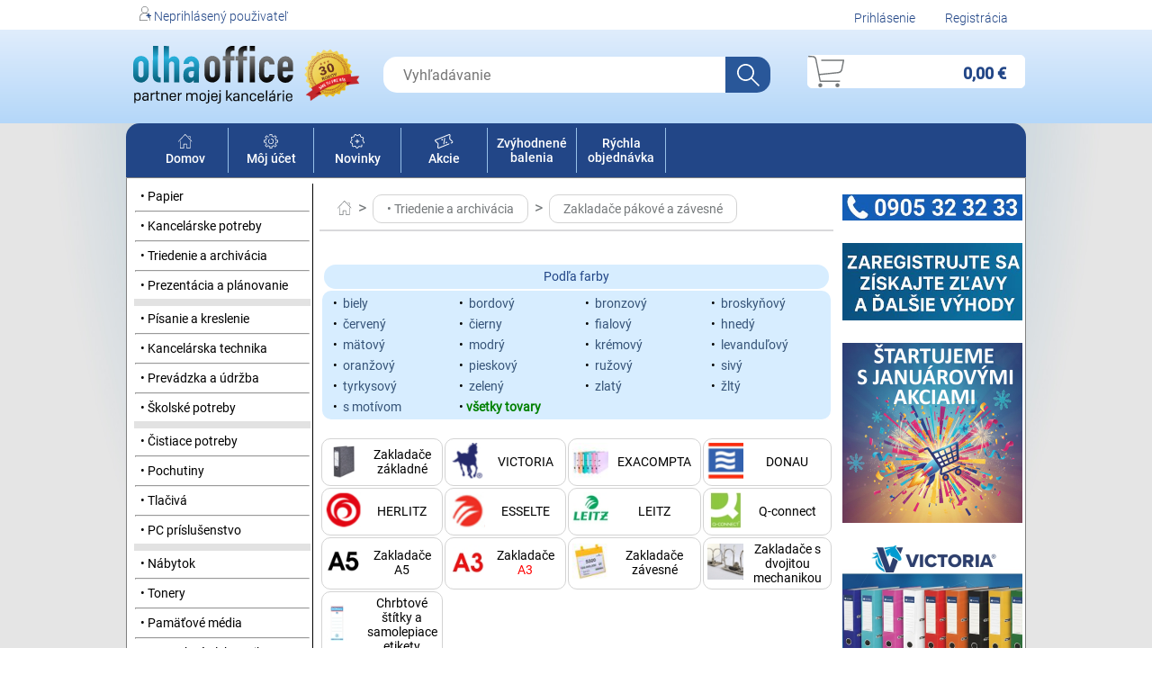

--- FILE ---
content_type: text/html; charset=UTF-8
request_url: https://www.olhashop.sk/k/zakladace-pakove-a-zavesne
body_size: 13814
content:
<!DOCTYPE html>
<html>
    <head>
        <meta charset="utf-8">
        <meta name="csrf-token" content="Xrg6AvUr84ZGp9cg599Us4WFx8H3siqH07qoPmu6">
        <title>E-shop Olha Office</title>
            <link rel="apple-touch-icon" sizes="180x180" href="/apple-touch-icon.png">
            <link rel="icon" type="image/png" sizes="32x32" href="/favicon-32x32.png">
            <link rel="icon" type="image/png" sizes="16x16" href="/favicon-16x16.png">
            <link rel="manifest" href="/site.webmanifest">
            <link rel="mask-icon" href="/safari-pinned-tab.svg" color="#5bbad5">
            <meta name="msapplication-TileColor" content="#da532c">
            <meta name="theme-color" content="#ffffff">
        <link rel="stylesheet" href="/css/jquery-confirm.min.css">
        <link rel="stylesheet" href="/css/jquery-ui.min.css">
        <link rel="stylesheet" href="/css/style.css">
        <link rel="stylesheet" href="/css/tailwind.css">
        <meta name="description" content="OLHA Office, OLHA Trade, olha.sk, olhaoffice.sk, olhashop.sk">
    </head>
    <body class="font_s0">  

        <div class="div_tab_100_hl1">
            <div class="div_tab div_tab_100_hl1">
                <div class="div_hl_riadok">
                <div class="div_al_left"><img src="/images/nezaregistrovany.svg" class="svg_size">&nbsp;Neprihlásený použivateľ</div>
        <div class="div_al_right">
            <a href="/login" class="a_hl">Prihlásenie</a> 
            <a href="/register" class="a_hl">Registrácia</a>
        </div>
    </div>
            </div>
        </div>
        <div class="div_tab_100_hl2">
            <div class="div_tab div_tab_100_hl2">
                <table class="tabulka">
    <tr class="tr_hl_top">
        <td class="td_hl_top">
            <a href="/"><img id="home" src="/images/olha_logo.svg" alt="Kancelárske potreby www.OlhaOffice.sk | papier, tonery, tlačiarne" title="Kancelárske potreby www.OlhaOffice.sk | papier, tonery, tlačiarne" class="d_hl_top"></a>
        </td>
        <td>
            <img src="/images/30rokov.png" height="65 px">
        </td>

        <td align="center">
            <form action="/hladanie" method="post" autohladanie="/autohladanie">
                <input type="hidden" name="_token" value="Xrg6AvUr84ZGp9cg599Us4WFx8H3siqH07qoPmu6">                <div class="d_hl_top div_hl_top">
                    <input type="text" id="vyhladavanie_keywords" name="keywords" value="" maxlength="250" placeholder="&nbsp;&nbsp;&nbsp;Vyhľadávanie" class="fi_hl_top font_v2">
                    <input type="submit" value="" class="fs_hl_top font_v2">
                    <div id="search_overlay" class="fi_hl_top_auto font_v2"></div>
                </div>
            </form>
        </td>

        <td class="td_hl2_kos">
        <a href="/kosik" class="a_hl_kosik">
            <div class="div_hl_kosik">
                <div class="div_hl_kosik_ico">
                    <img src="/images/kosik.svg" class="svg_kosik"> 
                    <span id="hlav_nav_kos_cena_dph" class="sp_hl_kosik sp_hl_kosik2 font_v4">0,00 €</span>
                                            <span id="hlav_nav_kos_kruh" class="sp_hl_kosik_kruh sp_hl_kosik_kruh0"></span>
                        <span id="hlav_nav_kos_pocet" class="sp_hl_kosik_kruh_text sp_hl_kosik_kruh0">0</span>
                                    </div>

                                                    <input type="hidden" name="hlav_nav_kos_cena" id="hlav_nav_kos_cena">
                
                                                    <input type="hidden" name="hlav_nav_kos_cena_dar_limit" id="hlav_nav_kos_cena_dar_limit">
                            </div>
        </a>    
        </td>   
    </tr>
</table>

<script type="text/javascript">
    document.getElementById("vyhladavanie_keywords").focus();
</script>            </div>
        </div>

        <div class="div_tab div_tab_obluk_hore">
            <table class="tabulka_90 tab_lista">
<tr>
    <td class="td_lista"><a href="/" class="a_lista"><img src="/images/domov.svg" class="svg_size"><br>Domov</a></td>
    <td><div class="vl"></div></td>
    <td class="td_lista"><a href="/moj_ucet" class="a_lista"><img src="/images/servis.svg" class="svg_size"><br>Môj účet</a></td>
    <td><div class="vl"></div></td>
    <td class="td_lista"><a href="/novinky" class="a_lista"><img src="/images/novinky.svg" class="svg_size"><br>Novinky</a></td>
    <td><div class="vl"></div></td>
    <td class="td_lista"><a href="/akcie" class="a_lista"><img src="/images/akcie.svg" class="svg_size"><br>Akcie</a></td>
    <td><div class="vl"></div></td>
    <td class="td_lista"><a href="/balenia" class="a_lista">Zvýhodnené balenia</a></td>
    <td><div class="vl"></div></td>
    <td class="td_lista"><a href="/rychla_objednavka" class="a_lista">Rýchla objednávka</a></td>
    <td><div class="vl"></div></td>
    <td class="td_lista2">&nbsp;</td>
    <td class="td_lista2">&nbsp;</td>
                <td class="td_lista">&nbsp;</td>
        <td class="td_lista">&nbsp;</td>
        <td class="td_lista3">&nbsp;&nbsp;&nbsp;</td>
</tr>
</table>


        </div>

        <div class="div_tab div_tab_obluk_dole">
            <table class="cela_tab tab_standard_b_dole">
                <tr>
                    <td class="tab_panel">
                        <div class="div_panel">

        <table class="tabulka">
    
                
        <tr class="div_p_line div_p_line_a">
            <td class="text_middle">
               <a href="/k/papier">&nbsp;&nbsp;• Papier&nbsp;&nbsp;</a>
            </td>
        </tr>

                    
                    <tr><td colspan="2" class="div_p_line_hr"><hr class="hr_kat"></td></tr>
                
        <tr class="div_p_line div_p_line_a">
            <td class="text_middle">
               <a href="/k/kancelarske-potreby">&nbsp;&nbsp;• Kancelárske potreby&nbsp;&nbsp;</a>
            </td>
        </tr>

                    
                    <tr><td colspan="2" class="div_p_line_hr"><hr class="hr_kat"></td></tr>
                
        <tr class="div_p_line div_p_line_a">
            <td class="text_middle">
               <a href="/k/triedenie-a-archivacia">&nbsp;&nbsp;• Triedenie a archivácia&nbsp;&nbsp;</a>
            </td>
        </tr>

                    
                    <tr><td colspan="2" class="div_p_line_hr"><hr class="hr_kat"></td></tr>
                
        <tr class="div_p_line div_p_line_a">
            <td class="text_middle">
               <a href="/k/prezentacia-a-planovanie">&nbsp;&nbsp;• Prezentácia a plánovanie&nbsp;&nbsp;</a>
            </td>
        </tr>

                                        <tr><td colspan="2" class="div_p_line_free">&nbsp;</td></tr>
            
                
        <tr class="div_p_line div_p_line_a">
            <td class="text_middle">
               <a href="/k/pisanie-a-kreslenie">&nbsp;&nbsp;• Písanie a kreslenie&nbsp;&nbsp;</a>
            </td>
        </tr>

                    
                    <tr><td colspan="2" class="div_p_line_hr"><hr class="hr_kat"></td></tr>
                
        <tr class="div_p_line div_p_line_a">
            <td class="text_middle">
               <a href="/k/kancelarska-technika">&nbsp;&nbsp;• Kancelárska technika&nbsp;&nbsp;</a>
            </td>
        </tr>

                    
                    <tr><td colspan="2" class="div_p_line_hr"><hr class="hr_kat"></td></tr>
                
        <tr class="div_p_line div_p_line_a">
            <td class="text_middle">
               <a href="/k/prevadzka-a-udrzba">&nbsp;&nbsp;• Prevádzka a údržba&nbsp;&nbsp;</a>
            </td>
        </tr>

                    
                    <tr><td colspan="2" class="div_p_line_hr"><hr class="hr_kat"></td></tr>
                
        <tr class="div_p_line div_p_line_a">
            <td class="text_middle">
               <a href="/k/skolske-potreby">&nbsp;&nbsp;• Školské potreby&nbsp;&nbsp;</a>
            </td>
        </tr>

                                        <tr><td colspan="2" class="div_p_line_free">&nbsp;</td></tr>
            
                
        <tr class="div_p_line div_p_line_a">
            <td class="text_middle">
               <a href="/k/cistiace-potreby">&nbsp;&nbsp;• Čistiace potreby&nbsp;&nbsp;</a>
            </td>
        </tr>

                    
                    <tr><td colspan="2" class="div_p_line_hr"><hr class="hr_kat"></td></tr>
                
        <tr class="div_p_line div_p_line_a">
            <td class="text_middle">
               <a href="/k/pochutiny">&nbsp;&nbsp;• Pochutiny&nbsp;&nbsp;</a>
            </td>
        </tr>

                    
                    <tr><td colspan="2" class="div_p_line_hr"><hr class="hr_kat"></td></tr>
                
        <tr class="div_p_line div_p_line_a">
            <td class="text_middle">
               <a href="/k/tlaciva">&nbsp;&nbsp;• Tlačivá&nbsp;&nbsp;</a>
            </td>
        </tr>

                    
                    <tr><td colspan="2" class="div_p_line_hr"><hr class="hr_kat"></td></tr>
                
        <tr class="div_p_line div_p_line_a">
            <td class="text_middle">
               <a href="/k/pc-prislusenstvo">&nbsp;&nbsp;• PC príslušenstvo&nbsp;&nbsp;</a>
            </td>
        </tr>

                                        <tr><td colspan="2" class="div_p_line_free">&nbsp;</td></tr>
            
                
        <tr class="div_p_line div_p_line_a">
            <td class="text_middle">
               <a href="/k/nabytok">&nbsp;&nbsp;• Nábytok&nbsp;&nbsp;</a>
            </td>
        </tr>

                    
                    <tr><td colspan="2" class="div_p_line_hr"><hr class="hr_kat"></td></tr>
                
        <tr class="div_p_line div_p_line_a">
            <td class="text_middle">
               <a href="/k/tonery">&nbsp;&nbsp;• Tonery&nbsp;&nbsp;</a>
            </td>
        </tr>

                    
                    <tr><td colspan="2" class="div_p_line_hr"><hr class="hr_kat"></td></tr>
                
        <tr class="div_p_line div_p_line_a">
            <td class="text_middle">
               <a href="/k/pamatove-media">&nbsp;&nbsp;• Pamäťové média&nbsp;&nbsp;</a>
            </td>
        </tr>

                    
                    <tr><td colspan="2" class="div_p_line_hr"><hr class="hr_kat"></td></tr>
                
        <tr class="div_p_line div_p_line_a">
            <td class="text_middle">
               <a href="/k/spotrebna-elektronika">&nbsp;&nbsp;• Spotrebná elektronika&nbsp;&nbsp;</a>
            </td>
        </tr>

                                        <tr><td colspan="2" class="div_p_line_free">&nbsp;</td></tr>
                </table>
    <hr class="hr">

    <a href="/k/nabytok"> <img src="/__images/reklama/nabytok2.jpg" class="tab_panel"> </a>
</div>                    </td>
                    <td class="tab_obsah">
                            <div class="div_obsah">
        <div class="pad_20">
    <a href="/"><img src="/images/domov2.svg" class="svg_size v_align_m2"></a>
                        <span class="font_v4 tov_line_color">&nbsp;>&nbsp;</span>
            <div class="no_wrap"><a href="/k/triedenie-a-archivacia" class="tov_line_color kat_tlac">• Triedenie a archivácia</a></div>
                    <span class="font_v4 tov_line_color">&nbsp;>&nbsp;</span>
            <div class="no_wrap"><a href="/k/zakladace-pakove-a-zavesne" class="tov_line_color kat_tlac">Zakladače pákové a závesné</a></div>
                
</div>
<div>
    <hr class="hr_line">
</div>

        

                    <div class="volny_riadok">&nbsp;</div>
                            </div>
        
        
                
                    <div class="volny_riadok">&nbsp;</div>
<div class="width_100">
    <table class="tabulka">
        <tr>
            
            <td>
                <table class="tabulka">
                <tr>
                                            
                         
                            <td class="td_o_rychl td_filter td_filter_b0"><a href="/k/zakladace-pakove-a-zavesne/r/podla-farby" class="a_o_tov_tried">Podľa farby</a></td>
                                                                                        </tr>
                </table>
                <table class="tab_filter_no_b bck_light_blue">
                <tr>
                                                                <td class="td_o_rychl_vyhl">
                            <div class="width_100 div_o_rychl_vyhl"> &nbsp;&nbsp;•&nbsp;
                                                                    <a href="/k/zakladace-pakove-a-zavesne/r/podla-farby/472-biely" class="a_rychl_vyhl">
                                                                biely
                                </a>
                            </div>
                        </td>
                                                                    <td class="td_o_rychl_vyhl">
                            <div class="width_100 div_o_rychl_vyhl"> &nbsp;&nbsp;•&nbsp;
                                                                    <a href="/k/zakladace-pakove-a-zavesne/r/podla-farby/472-bordovy" class="a_rychl_vyhl">
                                                                bordový
                                </a>
                            </div>
                        </td>
                                                                    <td class="td_o_rychl_vyhl">
                            <div class="width_100 div_o_rychl_vyhl"> &nbsp;&nbsp;•&nbsp;
                                                                    <a href="/k/zakladace-pakove-a-zavesne/r/podla-farby/472-bronzovy" class="a_rychl_vyhl">
                                                                bronzový
                                </a>
                            </div>
                        </td>
                                                                    <td class="td_o_rychl_vyhl">
                            <div class="width_100 div_o_rychl_vyhl"> &nbsp;&nbsp;•&nbsp;
                                                                    <a href="/k/zakladace-pakove-a-zavesne/r/podla-farby/472-broskynovy" class="a_rychl_vyhl">
                                                                broskyňový
                                </a>
                            </div>
                        </td>
                        </tr><tr>                                            <td class="td_o_rychl_vyhl">
                            <div class="width_100 div_o_rychl_vyhl"> &nbsp;&nbsp;•&nbsp;
                                                                    <a href="/k/zakladace-pakove-a-zavesne/r/podla-farby/472-cerveny" class="a_rychl_vyhl">
                                                                červený
                                </a>
                            </div>
                        </td>
                                                                    <td class="td_o_rychl_vyhl">
                            <div class="width_100 div_o_rychl_vyhl"> &nbsp;&nbsp;•&nbsp;
                                                                    <a href="/k/zakladace-pakove-a-zavesne/r/podla-farby/472-cierny" class="a_rychl_vyhl">
                                                                čierny
                                </a>
                            </div>
                        </td>
                                                                    <td class="td_o_rychl_vyhl">
                            <div class="width_100 div_o_rychl_vyhl"> &nbsp;&nbsp;•&nbsp;
                                                                    <a href="/k/zakladace-pakove-a-zavesne/r/podla-farby/472-fialovy" class="a_rychl_vyhl">
                                                                fialový
                                </a>
                            </div>
                        </td>
                                                                    <td class="td_o_rychl_vyhl">
                            <div class="width_100 div_o_rychl_vyhl"> &nbsp;&nbsp;•&nbsp;
                                                                    <a href="/k/zakladace-pakove-a-zavesne/r/podla-farby/472-hnedy" class="a_rychl_vyhl">
                                                                hnedý
                                </a>
                            </div>
                        </td>
                        </tr><tr>                                            <td class="td_o_rychl_vyhl">
                            <div class="width_100 div_o_rychl_vyhl"> &nbsp;&nbsp;•&nbsp;
                                                                    <a href="/k/zakladace-pakove-a-zavesne/r/podla-farby/472-matovy" class="a_rychl_vyhl">
                                                                mätový
                                </a>
                            </div>
                        </td>
                                                                    <td class="td_o_rychl_vyhl">
                            <div class="width_100 div_o_rychl_vyhl"> &nbsp;&nbsp;•&nbsp;
                                                                    <a href="/k/zakladace-pakove-a-zavesne/r/podla-farby/472-modry" class="a_rychl_vyhl">
                                                                modrý
                                </a>
                            </div>
                        </td>
                                                                    <td class="td_o_rychl_vyhl">
                            <div class="width_100 div_o_rychl_vyhl"> &nbsp;&nbsp;•&nbsp;
                                                                    <a href="/k/zakladace-pakove-a-zavesne/r/podla-farby/472-kremovy" class="a_rychl_vyhl">
                                                                krémový
                                </a>
                            </div>
                        </td>
                                                                    <td class="td_o_rychl_vyhl">
                            <div class="width_100 div_o_rychl_vyhl"> &nbsp;&nbsp;•&nbsp;
                                                                    <a href="/k/zakladace-pakove-a-zavesne/r/podla-farby/472-levandulovy" class="a_rychl_vyhl">
                                                                levanduľový
                                </a>
                            </div>
                        </td>
                        </tr><tr>                                            <td class="td_o_rychl_vyhl">
                            <div class="width_100 div_o_rychl_vyhl"> &nbsp;&nbsp;•&nbsp;
                                                                    <a href="/k/zakladace-pakove-a-zavesne/r/podla-farby/472-oranzovy" class="a_rychl_vyhl">
                                                                oranžový
                                </a>
                            </div>
                        </td>
                                                                    <td class="td_o_rychl_vyhl">
                            <div class="width_100 div_o_rychl_vyhl"> &nbsp;&nbsp;•&nbsp;
                                                                    <a href="/k/zakladace-pakove-a-zavesne/r/podla-farby/472-pieskovy" class="a_rychl_vyhl">
                                                                pieskový
                                </a>
                            </div>
                        </td>
                                                                    <td class="td_o_rychl_vyhl">
                            <div class="width_100 div_o_rychl_vyhl"> &nbsp;&nbsp;•&nbsp;
                                                                    <a href="/k/zakladace-pakove-a-zavesne/r/podla-farby/472-ruzovy" class="a_rychl_vyhl">
                                                                ružový
                                </a>
                            </div>
                        </td>
                                                                    <td class="td_o_rychl_vyhl">
                            <div class="width_100 div_o_rychl_vyhl"> &nbsp;&nbsp;•&nbsp;
                                                                    <a href="/k/zakladace-pakove-a-zavesne/r/podla-farby/472-sivy" class="a_rychl_vyhl">
                                                                sivý
                                </a>
                            </div>
                        </td>
                        </tr><tr>                                            <td class="td_o_rychl_vyhl">
                            <div class="width_100 div_o_rychl_vyhl"> &nbsp;&nbsp;•&nbsp;
                                                                    <a href="/k/zakladace-pakove-a-zavesne/r/podla-farby/472-tyrkysovy" class="a_rychl_vyhl">
                                                                tyrkysový
                                </a>
                            </div>
                        </td>
                                                                    <td class="td_o_rychl_vyhl">
                            <div class="width_100 div_o_rychl_vyhl"> &nbsp;&nbsp;•&nbsp;
                                                                    <a href="/k/zakladace-pakove-a-zavesne/r/podla-farby/472-zeleny" class="a_rychl_vyhl">
                                                                zelený
                                </a>
                            </div>
                        </td>
                                                                    <td class="td_o_rychl_vyhl">
                            <div class="width_100 div_o_rychl_vyhl"> &nbsp;&nbsp;•&nbsp;
                                                                    <a href="/k/zakladace-pakove-a-zavesne/r/podla-farby/472-zlaty" class="a_rychl_vyhl">
                                                                zlatý
                                </a>
                            </div>
                        </td>
                                                                    <td class="td_o_rychl_vyhl">
                            <div class="width_100 div_o_rychl_vyhl"> &nbsp;&nbsp;•&nbsp;
                                                                    <a href="/k/zakladace-pakove-a-zavesne/r/podla-farby/472-zlty" class="a_rychl_vyhl">
                                                                žltý
                                </a>
                            </div>
                        </td>
                        </tr><tr>                                            <td class="td_o_rychl_vyhl">
                            <div class="width_100 div_o_rychl_vyhl"> &nbsp;&nbsp;•&nbsp;
                                                                    <a href="/k/zakladace-pakove-a-zavesne/r/podla-farby/472-s-motivom" class="a_rychl_vyhl">
                                                                s motívom
                                </a>
                            </div>
                        </td>
                                                                                        <td class="td_o_rychl_vyhl"><div class="width_100 div_o_rychl_vyhl">&nbsp;&nbsp;•&nbsp;<a href="/k/zakladace-pakove-a-zavesne/r/podla-farby" class="a_rychl_vyhl_akt">všetky tovary</a></div></td>
                                                                <td>&nbsp;</td><td>&nbsp;</td>                        
                                    </tr>
                </table>
            </td>
        </tr>
    </table>
</div>        

                    <div class="volny_riadok">&nbsp;</div>
<div class="div_o_podkat">
        <table class="tabulka">
                        <tr>
                
        <td class="td_podkat_border text_center">
         
            <a href="/k/zakladace-zakladne">
                <table class="div_tab_center tabulka">
                <tr>
                    <td class="text_left test_middle podkat_img"><img src="/__images/kategor/ik.por.zakl.jpg" class="img_o_podkat"></td>
                    <td class="text_center">Zakladače základné</td>
                </tr>
                </table>
            </a>
                </td>

                                                
        <td class="td_podkat_border text_center">
         
            <a href="/k/victoria">
                <table class="div_tab_center tabulka">
                <tr>
                    <td class="text_left test_middle podkat_img"><img src="/__images/kategor/IK.VIC.jpg" class="img_o_podkat"></td>
                    <td class="text_center">VICTORIA</td>
                </tr>
                </table>
            </a>
                </td>

                                                
        <td class="td_podkat_border text_center">
         
            <a href="/k/exacompta">
                <table class="div_tab_center tabulka">
                <tr>
                    <td class="text_left test_middle podkat_img"><img src="/__images/kategor/ik.exacom.jpg" class="img_o_podkat"></td>
                    <td class="text_center">EXACOMPTA</td>
                </tr>
                </table>
            </a>
                </td>

                                                
        <td class="td_podkat_border text_center">
         
            <a href="/k/donau">
                <table class="div_tab_center tabulka">
                <tr>
                    <td class="text_left test_middle podkat_img"><img src="/__images/kategor/IK.DONAU.jpg" class="img_o_podkat"></td>
                    <td class="text_center">DONAU</td>
                </tr>
                </table>
            </a>
                </td>

                    </tr>
                                            <tr>
                
        <td class="td_podkat_border text_center">
         
            <a href="/k/herlitz">
                <table class="div_tab_center tabulka">
                <tr>
                    <td class="text_left test_middle podkat_img"><img src="/__images/kategor/ik.her.jpg" class="img_o_podkat"></td>
                    <td class="text_center">HERLITZ</td>
                </tr>
                </table>
            </a>
                </td>

                                                
        <td class="td_podkat_border text_center">
         
            <a href="/k/esselte">
                <table class="div_tab_center tabulka">
                <tr>
                    <td class="text_left test_middle podkat_img"><img src="/__images/kategor/ik.ess.jpg" class="img_o_podkat"></td>
                    <td class="text_center">ESSELTE</td>
                </tr>
                </table>
            </a>
                </td>

                                                
        <td class="td_podkat_border text_center">
         
            <a href="/k/leitz">
                <table class="div_tab_center tabulka">
                <tr>
                    <td class="text_left test_middle podkat_img"><img src="/__images/kategor/ik.logo.leitz.jpg" class="img_o_podkat"></td>
                    <td class="text_center">LEITZ</td>
                </tr>
                </table>
            </a>
                </td>

                                                
        <td class="td_podkat_border text_center">
         
            <a href="/k/q-connect">
                <table class="div_tab_center tabulka">
                <tr>
                    <td class="text_left test_middle podkat_img"><img src="/__images/kategor/logoqconnect.jpg" class="img_o_podkat"></td>
                    <td class="text_center">Q-connect</td>
                </tr>
                </table>
            </a>
                </td>

                    </tr>
                                            <tr>
                
        <td class="td_podkat_border text_center">
         
            <a href="/k/zakladace-a5">
                <table class="div_tab_center tabulka">
                <tr>
                    <td class="text_left test_middle podkat_img"><img src="/__images/kategor/ik.a5.jpg" class="img_o_podkat"></td>
                    <td class="text_center">Zakladače A5</td>
                </tr>
                </table>
            </a>
                </td>

                                                
        <td class="td_podkat_border text_center">
         
            <a href="/k/zakladace-a3">
                <table class="div_tab_center tabulka">
                <tr>
                    <td class="text_left test_middle podkat_img"><img src="/__images/kategor/ik.a3.jpg" class="img_o_podkat"></td>
                    <td class="text_center">Zakladače <font color=red> A3</font></td>
                </tr>
                </table>
            </a>
                </td>

                                                
        <td class="td_podkat_border text_center">
         
            <a href="/k/zakladace-zavesne">
                <table class="div_tab_center tabulka">
                <tr>
                    <td class="text_left test_middle podkat_img"><img src="/__images/kategor/ik.zaves.jpg" class="img_o_podkat"></td>
                    <td class="text_center">Zakladače závesné</td>
                </tr>
                </table>
            </a>
                </td>

                                                
        <td class="td_podkat_border text_center">
         
            <a href="/k/zakladace-s-dvojitou-mechanikou">
                <table class="div_tab_center tabulka">
                <tr>
                    <td class="text_left test_middle podkat_img"><img src="/__images/kategor/ik.mech.dvoj.jpg" class="img_o_podkat"></td>
                    <td class="text_center">Zakladače s dvojitou mechanikou</td>
                </tr>
                </table>
            </a>
                </td>

                    </tr>
                                            <tr>
                
        <td class="td_podkat_border text_center">
         
            <a href="/k/chrbtove-stitky-a-samolepiace-etikety">
                <table class="div_tab_center tabulka">
                <tr>
                    <td class="text_left test_middle podkat_img"><img src="/__images/kategor/ik.stnasanon.jpg" class="img_o_podkat"></td>
                    <td class="text_center">Chrbtové štítky a samolepiace etikety</td>
                </tr>
                </table>
            </a>
                </td>

                                            <td>&nbsp;</td><td>&nbsp;</td><td>&nbsp;</td></tr>
                </table>
</div>
                
                    <div class="volny_riadok">&nbsp;</div>
<div class="div_o_tov">
    <table class="tabulka">
        <tr>
            
            <td>
                <table class="tabulka">
                    <tr>
                                                    <td class="td_o_rychl td_filter td_filter_b1">
                            <a href="/k/zakladace-pakove-a-zavesne/najlacnejsie" class="a_o_tov_tried">Najlacnejšie</a>
                                                </td>
                
                                                    <td class="td_o_rychl td_filter td_filter_b1">
                            <a href="/k/zakladace-pakove-a-zavesne/najdrahsie" class="a_o_tov_tried">Najdrahšie</a>
                                                </td>
                        
                                                    <td class="td_o_rychl td_filter td_filter_b1">
                            <a href="/k/zakladace-pakove-a-zavesne/najnovsie" class="a_o_tov_tried">Najnovšie</a>
                                                </td>
                
                                                    <td class="td_o_rychl td_filter td_filter_b1">
                            <a href="/k/zakladace-pakove-a-zavesne/najpredavanejsie" class="a_o_tov_tried">Najpredávanejšie</a>
                                                </td>
                
                         
                            <td class="td_o_rychl td_filter td_filter_b0">
                            <a href="/k/zakladace-pakove-a-zavesne" class="a_o_tov_tried">Pôvodné</a>
                                                </td>
                    </tr>
                </table>
            </td>
        </tr>
    </table>

    <form method="post" action="/kosik_vloz" name="kosik_form" id="kosik_form">
        <input type="hidden" name="_token" value="Xrg6AvUr84ZGp9cg599Us4WFx8H3siqH07qoPmu6">        <input type="hidden" id="tovar_id" name="tovar_id" value="" required>
        <input type="hidden" id="cena" name="cena" value="" required>
        <input type="hidden" id="pocet" name="pocet" value="" pattern="[0-9]{1,4}" required>
        <input type="hidden" id="z" name="z" value="" required>
        <input type="hidden" id="bd" name="bd" value="" required>
        <input type="hidden" id="dar" name="dar" value="" required>
        <input type="hidden" id="variant" name="variant" value="">
    </form>
    
<table class="tabulka tab_tov_line">

    <tr><td>&nbsp;</td><td colspan="2" class="text_c pad_10_tb"><nav role="navigation" aria-label="Pagination Navigation" class="flex items-center justify-between">
        <div class="flex justify-between flex-1">
                            <span class="mar_r relative inline-flex items-center px-2 py-2 font_v1 text-gray-500 bg-white border border-gray-300 cursor-default leading-5 rounded-md">
                    &nbsp;
                </span>
            
            <span class="text-gray-700 leading-5 px-2 py-2">
                Zobrazené
                <span class="font_s0 text_bold">1</span>
                až
                <span class="font_s0 text_bold">50</span>
                z
                <span class="font_s0 text_bold">526</span>
                výsledkov
            </span>

                            <a href="https://www.olhashop.sk/k/zakladace-pakove-a-zavesne?page=2" class="mar_l relative inline-flex items-center px-2 py-2 ml-3 font_v1 text-gray-700 bg-gray-200 border border-gray-300 leading-5 rounded-md hover:text-gray-500 focus:ring ring-gray-300 focus:outline-none focus:border-blue-300 active:bg-gray-100 active:text-gray-700 transition ease-in-out duration-150">
                    Ďalšia &raquo;
                </a>
                    </div>
    </nav>




<!--
original
    <nav role="navigation" aria-label="Pagination Navigation" class="flex items-center justify-between">
        <div class="flex justify-between flex-1 sm:hidden">
                            <span class="mar_r relative inline-flex items-center px-4 py-2 text-sm font-medium text-gray-500 bg-white border border-gray-300 cursor-default leading-5 rounded-md">
                    &laquo; Predošlá
                </span>
            
                            <a href="https://www.olhashop.sk/k/zakladace-pakove-a-zavesne?page=2" class="mar_l relative inline-flex items-center px-4 py-2 ml-3 text-sm font-medium text-gray-700 bg-white border border-gray-300 leading-5 rounded-md hover:text-gray-500 focus:outline-none focus:ring ring-gray-300 focus:border-blue-300 active:bg-gray-100 active:text-gray-700 transition ease-in-out duration-150">
                    Ďalšia &raquo;
                </a>
                    </div>

        <div class="hidden sm:flex-1 sm:flex sm:items-center sm:justify-between">
            <div>
                <p class="text-sm text-gray-700 leading-5">
                    Zobrazené
                    <span class="font-medium">1</span>
                    až
                    <span class="font-medium">50</span>
                    z
                    <span class="font-medium">526</span>
                    výsledkov
                </p>
            </div>
        </div>

    </nav>
--></td><td>&nbsp;</td></tr>

    
            <tr><td colspan="4" class="td_kat4_o_tov_line">&nbsp;&nbsp;Kategória: &nbsp;&nbsp;&nbsp;
            <div class="div_kats_o_tov_line f_hl text_middle">
                                    <img src="/__images/kategor/ik.zakl.hrube.jpg" class="img_kats_o_tov_line pad_10_r">
                                HRUBÉ zakladače
            </div>
            <div class="f_hl">&nbsp;</div>
        </td></tr>
        <tr class="t_free_line"><td colspan="4" class="t_free_line"></td></tr>
            
            <tr><td colspan="4" class="td_kat4_o_tov_line"><div class="div_kat4_o_tov_line f_hl">Hrubé</div><div class="f_hl">&nbsp;</div></td></tr>
        <tr class="t_free_line"><td colspan="4" class="t_free_line"></td></tr>
            
        <tr class="bck_light_blue" id="tr_355541">
         
                            <td rowspan="2"><a href="/t/zakladac-pakovy-mramor-75cm-cierny-1"><img src="/__images/tovary/obr/XX777189_1.jpg" class="img_tovar_v uz_videne_img" id="img_355541"></a></td>
<td>
    <table class="tabulka">
        <tr>
            <td colspan="2" class="td_o_tov_line_nazov_v">
                <table class="tabulka">
                    <tr>
                        <td>
                                                                                                                <a href="/t/zakladac-pakovy-mramor-75cm-cierny-1"  class="a_tov_line uz_videne_ahref"  id="ahref_355541"><span class="font_v2"> Zakladač pákový Mramor 7,5cm čierny</span>
                                                            </a>
                        </td>
                    </tr>
                </table>
            </td>
        </tr>
        <tr>
            <td>
                <div class="td_o_tov_line_kod">kód: XX777189</div>
                <div class="td_o_tov_line_bal">merná jednotka: ks</div>
            </td>
            <td>
                            </td>
        </tr>
            </table>
</td>
<td class="text_top td_riad_cena">
    <div class="div_tov_cena_bez_dph text_center text_middle">
        1,65 €<br>bez DPH
    </div>

    <div>
                <img src="/images/novinka.svg" class="svg_legenda_novinka" title="Novinka">
        </div>

    <div class="div_tov_cena_s_dph text_center text_middle">
        2,03 €<br>s DPH
    </div>          
</td>

<td class="text_center">
    <input type="hidden" id="tovar_id_355541" value="355541">
    <input type="hidden" id="tovar_cena_355541" value="1.65">
    <input type="hidden" id="bd_355541" value="0">
    <input type="hidden" id="z_355541" value="0">
    <input type="hidden" id="var_355541" value="0">

    <div>
        <table class="tabulka">
            <tr>
                <td class="text_center text_middle td_plus_minus font_v2">
                    <svg width="64" height="64" viewBox="0 0 64 64" class="pocet_kupit_minus" id="pocet_minus_355541">
                        <path class="cls-1" d="m60.2349,35.53l-56.4698,0a3.7652,3.7652 0 0 1 0,-7.53l56.47,0a3.7652,3.7652 0 0 1 0,7.53l-0.0002,0z"/>
                    </svg>
                </td>
                <td class="text_center text_middle"><input class="pocet_kupit" id="pocet_355541" value="1" size="2" maxlength="4" pattern="[0-9]{1,4}" required></td>
                <td class="text_center text_middle td_plus_minus font_v2">
                    <svg width="64" height="64" viewBox="0 0 64 64" class="pocet_kupit_plus" id="pocet_plus_355541">
                        <path class="cls-1" d="M60.2349,28.2342h-24.47V3.7651a3.7651,3.7651,0,1,0-7.53,0V28.2342H3.7651a3.7652,3.7652,0,0,0,0,7.53h24.47v24.47a3.7651,3.7651,0,1,0,7.53,0v-24.47h24.47a3.7652,3.7652,0,0,0,0-7.53Z"/>
                    </svg>
                </td>
            </tr>
        </table>
    </div>

            <div><input class="button_tovar button_kupit_js button_kupit font_v1" type="button" name="kup" id="button_buyItem_355541" value="Do košíka"></div>
    
    </td>


<tr class="bck_green_multi">
            <td class="td_top_linka">
                                    <a href="/t/zakladac-pakovy-mramor-75cm-cierny-20ks"  class="a_tov_line uz_videne_ahref"  id="ahref_355542"><span class="font_v2"> Zakladač pákový Mramor 7,5cm čierny / 20ks</span>
                            </a>
        </td>

        <td class="text_top td_riad_cena td_top_linka">
    <div class="text_center text_middle">
        <div class="div_tov_cena_bez_dph_2 text_center text_middle">29,07 € </div>
        <div class="div_tov_cena_s_dph_2 text_center text_middle">35,76 € </div>
    </div>          
</td>

<td class="text_center td_top_linka">
    <input type="hidden" id="tovar_id_355542" value="355542">
    <input type="hidden" id="tovar_cena_355542" value="29.07">
    <input type="hidden" id="bd_355542" value="0">
    <input type="hidden" id="z_355542" value="0">
    <input type="hidden" id="var_355542" value="0">

    <div>
        <table class="tabulka">
            <tr>
                <td class="text_center text_middle td_plus_minus font_v2">
                    <svg width="64" height="64" viewBox="0 0 64 64" class="pocet_kupit_minus" id="pocet_minus_355542">
                        <path class="cls-1" d="m60.2349,35.53l-56.4698,0a3.7652,3.7652 0 0 1 0,-7.53l56.47,0a3.7652,3.7652 0 0 1 0,7.53l-0.0002,0z"/>
                    </svg>
                </td>
                <td class="text_center text_middle"><input class="pocet_kupit" id="pocet_355542" value="1" size="2" maxlength="4" pattern="[0-9]{1,4}" required></td>
                <td class="text_center text_middle td_plus_minus font_v2">
                    <svg width="64" height="64" viewBox="0 0 64 64" class="pocet_kupit_plus" id="pocet_plus_355542">
                        <path class="cls-1" d="M60.2349,28.2342h-24.47V3.7651a3.7651,3.7651,0,1,0-7.53,0V28.2342H3.7651a3.7652,3.7652,0,0,0,0,7.53h24.47v24.47a3.7651,3.7651,0,1,0,7.53,0v-24.47h24.47a3.7652,3.7652,0,0,0,0-7.53Z"/>
                    </svg>
                </td>
            </tr>
        </table>
    </div>

            <div><input class="button_tovar button_kupit_js button_kupit font_v1" type="button" name="kup" id="button_buyItem_355542" value="Do košíka"></div>
    
    </td>        
    </tr>
                     
    </tr>
    
            <tr class="t_free_line"><td colspan="4" class="t_free_line"></td></tr>
    
            <tr><td colspan="4" class="td_kat4_o_tov_line">&nbsp;&nbsp;Kategória: &nbsp;&nbsp;&nbsp;
            <div class="div_kats_o_tov_line f_hl text_middle">
                                    <img src="/__images/kategor/ik.ess.jpg" class="img_kats_o_tov_line pad_10_r">
                                ESSELTE ECO zakladače
            </div>
            <div class="f_hl">&nbsp;</div>
        </td></tr>
        <tr class="t_free_line"><td colspan="4" class="t_free_line"></td></tr>
            
    
        <tr class="bck_light_blue" id="tr_317730">
         
                            <td><a href="/t/esselte-no1-eco-pakovy-zakladac-75mm-a4-s-ochrannou-listou-biely"><img src="/__images/tovary/E627570.jpg" class="img_tovar_v uz_videne_img" id="img_317730"></a></td>
<td>
    <table class="tabulka">
        <tr>
            <td colspan="2" class="td_o_tov_line_nazov_v">
                <table class="tabulka">
                    <tr>
                        <td>
                                                                                                                <a href="/t/esselte-no1-eco-pakovy-zakladac-75mm-a4-s-ochrannou-listou-biely"  class="a_tov_line uz_videne_ahref"  id="ahref_317730"><span class="font_v2">ESSELTE No.1 ECO pákový zakladač 75mm A4 s ochrannou lištou biely</span>
                                                                    <br><span class="col_gray">CO2 neutrálny</span>
                                                            </a>
                        </td>
                    </tr>
                </table>
            </td>
        </tr>
        <tr>
            <td>
                <div class="td_o_tov_line_kod">kód: E627570</div>
                <div class="td_o_tov_line_bal">merná jednotka: ks</div>
            </td>
            <td>
                            </td>
        </tr>
            </table>
</td>
<td class="text_top td_riad_cena">
    <div class="div_tov_cena_bez_dph text_center text_middle">
        4,25 €<br>bez DPH
    </div>

    <div>
            </div>

    <div class="div_tov_cena_s_dph text_center text_middle">
        5,23 €<br>s DPH
    </div>          
</td>

<td class="text_center">
    <input type="hidden" id="tovar_id_317730" value="317730">
    <input type="hidden" id="tovar_cena_317730" value="4.25">
    <input type="hidden" id="bd_317730" value="0">
    <input type="hidden" id="z_317730" value="0">
    <input type="hidden" id="var_317730" value="0">

    <div>
        <table class="tabulka">
            <tr>
                <td class="text_center text_middle td_plus_minus font_v2">
                    <svg width="64" height="64" viewBox="0 0 64 64" class="pocet_kupit_minus" id="pocet_minus_317730">
                        <path class="cls-1" d="m60.2349,35.53l-56.4698,0a3.7652,3.7652 0 0 1 0,-7.53l56.47,0a3.7652,3.7652 0 0 1 0,7.53l-0.0002,0z"/>
                    </svg>
                </td>
                <td class="text_center text_middle"><input class="pocet_kupit" id="pocet_317730" value="1" size="2" maxlength="4" pattern="[0-9]{1,4}" required></td>
                <td class="text_center text_middle td_plus_minus font_v2">
                    <svg width="64" height="64" viewBox="0 0 64 64" class="pocet_kupit_plus" id="pocet_plus_317730">
                        <path class="cls-1" d="M60.2349,28.2342h-24.47V3.7651a3.7651,3.7651,0,1,0-7.53,0V28.2342H3.7651a3.7652,3.7652,0,0,0,0,7.53h24.47v24.47a3.7651,3.7651,0,1,0,7.53,0v-24.47h24.47a3.7652,3.7652,0,0,0,0-7.53Z"/>
                    </svg>
                </td>
            </tr>
        </table>
    </div>

            <div><input class="button_tovar button_kupit_js button_kupit font_v1" type="button" name="kup" id="button_buyItem_317730" value="Do košíka"></div>
    
    </td>
                     
    </tr>
    
            <tr class="t_free_line"><td colspan="4" class="t_free_line"></td></tr>
    
    
    
        <tr class="bck_light_blue" id="tr_317728">
         
                            <td><a href="/t/esselte-no1-eco-pakovy-zakladac-75mm-a4-s-ochrannou-listou-cerveny"><img src="/__images/tovary/E627568.jpg" class="img_tovar_v uz_videne_img" id="img_317728"></a></td>
<td>
    <table class="tabulka">
        <tr>
            <td colspan="2" class="td_o_tov_line_nazov_v">
                <table class="tabulka">
                    <tr>
                        <td>
                                                                                                                <a href="/t/esselte-no1-eco-pakovy-zakladac-75mm-a4-s-ochrannou-listou-cerveny"  class="a_tov_line uz_videne_ahref"  id="ahref_317728"><span class="font_v2">ESSELTE No.1 ECO pákový zakladač 75mm A4 s ochrannou lištou červený</span>
                                                                    <br><span class="col_gray">CO2 neutrálny</span>
                                                            </a>
                        </td>
                    </tr>
                </table>
            </td>
        </tr>
        <tr>
            <td>
                <div class="td_o_tov_line_kod">kód: E627568</div>
                <div class="td_o_tov_line_bal">merná jednotka: ks</div>
            </td>
            <td>
                            </td>
        </tr>
            </table>
</td>
<td class="text_top td_riad_cena">
    <div class="div_tov_cena_bez_dph text_center text_middle">
        4,25 €<br>bez DPH
    </div>

    <div>
            </div>

    <div class="div_tov_cena_s_dph text_center text_middle">
        5,23 €<br>s DPH
    </div>          
</td>

<td class="text_center">
    <input type="hidden" id="tovar_id_317728" value="317728">
    <input type="hidden" id="tovar_cena_317728" value="4.25">
    <input type="hidden" id="bd_317728" value="0">
    <input type="hidden" id="z_317728" value="0">
    <input type="hidden" id="var_317728" value="0">

    <div>
        <table class="tabulka">
            <tr>
                <td class="text_center text_middle td_plus_minus font_v2">
                    <svg width="64" height="64" viewBox="0 0 64 64" class="pocet_kupit_minus" id="pocet_minus_317728">
                        <path class="cls-1" d="m60.2349,35.53l-56.4698,0a3.7652,3.7652 0 0 1 0,-7.53l56.47,0a3.7652,3.7652 0 0 1 0,7.53l-0.0002,0z"/>
                    </svg>
                </td>
                <td class="text_center text_middle"><input class="pocet_kupit" id="pocet_317728" value="1" size="2" maxlength="4" pattern="[0-9]{1,4}" required></td>
                <td class="text_center text_middle td_plus_minus font_v2">
                    <svg width="64" height="64" viewBox="0 0 64 64" class="pocet_kupit_plus" id="pocet_plus_317728">
                        <path class="cls-1" d="M60.2349,28.2342h-24.47V3.7651a3.7651,3.7651,0,1,0-7.53,0V28.2342H3.7651a3.7652,3.7652,0,0,0,0,7.53h24.47v24.47a3.7651,3.7651,0,1,0,7.53,0v-24.47h24.47a3.7652,3.7652,0,0,0,0-7.53Z"/>
                    </svg>
                </td>
            </tr>
        </table>
    </div>

            <div><input class="button_tovar button_kupit_js button_kupit font_v1" type="button" name="kup" id="button_buyItem_317728" value="Do košíka"></div>
    
    </td>
                     
    </tr>
    
            <tr class="t_free_line"><td colspan="4" class="t_free_line"></td></tr>
    
    
    
        <tr class="bck_light_blue" id="tr_317729">
         
                            <td><a href="/t/esselte-no1-eco-pakovy-zakladac-75mm-a4-s-ochrannou-listou-cierny"><img src="/__images/tovary/E627569.jpg" class="img_tovar_v uz_videne_img" id="img_317729"></a></td>
<td>
    <table class="tabulka">
        <tr>
            <td colspan="2" class="td_o_tov_line_nazov_v">
                <table class="tabulka">
                    <tr>
                        <td>
                                                                                                                <a href="/t/esselte-no1-eco-pakovy-zakladac-75mm-a4-s-ochrannou-listou-cierny"  class="a_tov_line uz_videne_ahref"  id="ahref_317729"><span class="font_v2">ESSELTE No.1 ECO pákový zakladač 75mm A4 s ochrannou lištou čierny</span>
                                                                    <br><span class="col_gray">CO2 neutrálny</span>
                                                            </a>
                        </td>
                    </tr>
                </table>
            </td>
        </tr>
        <tr>
            <td>
                <div class="td_o_tov_line_kod">kód: E627569</div>
                <div class="td_o_tov_line_bal">merná jednotka: ks</div>
            </td>
            <td>
                            </td>
        </tr>
            </table>
</td>
<td class="text_top td_riad_cena">
    <div class="div_tov_cena_bez_dph text_center text_middle">
        4,25 €<br>bez DPH
    </div>

    <div>
            </div>

    <div class="div_tov_cena_s_dph text_center text_middle">
        5,23 €<br>s DPH
    </div>          
</td>

<td class="text_center">
    <input type="hidden" id="tovar_id_317729" value="317729">
    <input type="hidden" id="tovar_cena_317729" value="4.25">
    <input type="hidden" id="bd_317729" value="0">
    <input type="hidden" id="z_317729" value="0">
    <input type="hidden" id="var_317729" value="0">

    <div>
        <table class="tabulka">
            <tr>
                <td class="text_center text_middle td_plus_minus font_v2">
                    <svg width="64" height="64" viewBox="0 0 64 64" class="pocet_kupit_minus" id="pocet_minus_317729">
                        <path class="cls-1" d="m60.2349,35.53l-56.4698,0a3.7652,3.7652 0 0 1 0,-7.53l56.47,0a3.7652,3.7652 0 0 1 0,7.53l-0.0002,0z"/>
                    </svg>
                </td>
                <td class="text_center text_middle"><input class="pocet_kupit" id="pocet_317729" value="1" size="2" maxlength="4" pattern="[0-9]{1,4}" required></td>
                <td class="text_center text_middle td_plus_minus font_v2">
                    <svg width="64" height="64" viewBox="0 0 64 64" class="pocet_kupit_plus" id="pocet_plus_317729">
                        <path class="cls-1" d="M60.2349,28.2342h-24.47V3.7651a3.7651,3.7651,0,1,0-7.53,0V28.2342H3.7651a3.7652,3.7652,0,0,0,0,7.53h24.47v24.47a3.7651,3.7651,0,1,0,7.53,0v-24.47h24.47a3.7652,3.7652,0,0,0,0-7.53Z"/>
                    </svg>
                </td>
            </tr>
        </table>
    </div>

            <div><input class="button_tovar button_kupit_js button_kupit font_v1" type="button" name="kup" id="button_buyItem_317729" value="Do košíka"></div>
    
    </td>
                     
    </tr>
    
            <tr class="t_free_line"><td colspan="4" class="t_free_line"></td></tr>
    
    
    
        <tr class="bck_light_blue" id="tr_317725">
         
                            <td><a href="/t/esselte-no1-eco-pakovy-zakladac-75mm-a4-s-ochrannou-listou-modry"><img src="/__images/tovary/E627565.jpg" class="img_tovar_v uz_videne_img" id="img_317725"></a></td>
<td>
    <table class="tabulka">
        <tr>
            <td colspan="2" class="td_o_tov_line_nazov_v">
                <table class="tabulka">
                    <tr>
                        <td>
                                                                                                                <a href="/t/esselte-no1-eco-pakovy-zakladac-75mm-a4-s-ochrannou-listou-modry"  class="a_tov_line uz_videne_ahref"  id="ahref_317725"><span class="font_v2">ESSELTE No.1 ECO pákový zakladač 75mm A4 s ochrannou lištou modrý</span>
                                                                    <br><span class="col_gray">CO2 neutrálny</span>
                                                            </a>
                        </td>
                    </tr>
                </table>
            </td>
        </tr>
        <tr>
            <td>
                <div class="td_o_tov_line_kod">kód: E627565</div>
                <div class="td_o_tov_line_bal">merná jednotka: ks</div>
            </td>
            <td>
                            </td>
        </tr>
            </table>
</td>
<td class="text_top td_riad_cena">
    <div class="div_tov_cena_bez_dph text_center text_middle">
        4,25 €<br>bez DPH
    </div>

    <div>
            </div>

    <div class="div_tov_cena_s_dph text_center text_middle">
        5,23 €<br>s DPH
    </div>          
</td>

<td class="text_center">
    <input type="hidden" id="tovar_id_317725" value="317725">
    <input type="hidden" id="tovar_cena_317725" value="4.25">
    <input type="hidden" id="bd_317725" value="0">
    <input type="hidden" id="z_317725" value="0">
    <input type="hidden" id="var_317725" value="0">

    <div>
        <table class="tabulka">
            <tr>
                <td class="text_center text_middle td_plus_minus font_v2">
                    <svg width="64" height="64" viewBox="0 0 64 64" class="pocet_kupit_minus" id="pocet_minus_317725">
                        <path class="cls-1" d="m60.2349,35.53l-56.4698,0a3.7652,3.7652 0 0 1 0,-7.53l56.47,0a3.7652,3.7652 0 0 1 0,7.53l-0.0002,0z"/>
                    </svg>
                </td>
                <td class="text_center text_middle"><input class="pocet_kupit" id="pocet_317725" value="1" size="2" maxlength="4" pattern="[0-9]{1,4}" required></td>
                <td class="text_center text_middle td_plus_minus font_v2">
                    <svg width="64" height="64" viewBox="0 0 64 64" class="pocet_kupit_plus" id="pocet_plus_317725">
                        <path class="cls-1" d="M60.2349,28.2342h-24.47V3.7651a3.7651,3.7651,0,1,0-7.53,0V28.2342H3.7651a3.7652,3.7652,0,0,0,0,7.53h24.47v24.47a3.7651,3.7651,0,1,0,7.53,0v-24.47h24.47a3.7652,3.7652,0,0,0,0-7.53Z"/>
                    </svg>
                </td>
            </tr>
        </table>
    </div>

            <div><input class="button_tovar button_kupit_js button_kupit font_v1" type="button" name="kup" id="button_buyItem_317725" value="Do košíka"></div>
    
    </td>
                     
    </tr>
    
            <tr class="t_free_line"><td colspan="4" class="t_free_line"></td></tr>
    
    
    
        <tr class="bck_light_blue" id="tr_317727">
         
                            <td><a href="/t/esselte-no1-eco-pakovy-zakladac-75mm-a4-s-ochrannou-listou-zeleny"><img src="/__images/tovary/E627567.jpg" class="img_tovar_v uz_videne_img" id="img_317727"></a></td>
<td>
    <table class="tabulka">
        <tr>
            <td colspan="2" class="td_o_tov_line_nazov_v">
                <table class="tabulka">
                    <tr>
                        <td>
                                                                                                                <a href="/t/esselte-no1-eco-pakovy-zakladac-75mm-a4-s-ochrannou-listou-zeleny"  class="a_tov_line uz_videne_ahref"  id="ahref_317727"><span class="font_v2">ESSELTE No.1 ECO pákový zakladač 75mm A4 s ochrannou lištou zelený</span>
                                                                    <br><span class="col_gray">CO2 neutrálny</span>
                                                            </a>
                        </td>
                    </tr>
                </table>
            </td>
        </tr>
        <tr>
            <td>
                <div class="td_o_tov_line_kod">kód: E627567</div>
                <div class="td_o_tov_line_bal">merná jednotka: ks</div>
            </td>
            <td>
                            </td>
        </tr>
            </table>
</td>
<td class="text_top td_riad_cena">
    <div class="div_tov_cena_bez_dph text_center text_middle">
        4,25 €<br>bez DPH
    </div>

    <div>
            </div>

    <div class="div_tov_cena_s_dph text_center text_middle">
        5,23 €<br>s DPH
    </div>          
</td>

<td class="text_center">
    <input type="hidden" id="tovar_id_317727" value="317727">
    <input type="hidden" id="tovar_cena_317727" value="4.25">
    <input type="hidden" id="bd_317727" value="0">
    <input type="hidden" id="z_317727" value="0">
    <input type="hidden" id="var_317727" value="0">

    <div>
        <table class="tabulka">
            <tr>
                <td class="text_center text_middle td_plus_minus font_v2">
                    <svg width="64" height="64" viewBox="0 0 64 64" class="pocet_kupit_minus" id="pocet_minus_317727">
                        <path class="cls-1" d="m60.2349,35.53l-56.4698,0a3.7652,3.7652 0 0 1 0,-7.53l56.47,0a3.7652,3.7652 0 0 1 0,7.53l-0.0002,0z"/>
                    </svg>
                </td>
                <td class="text_center text_middle"><input class="pocet_kupit" id="pocet_317727" value="1" size="2" maxlength="4" pattern="[0-9]{1,4}" required></td>
                <td class="text_center text_middle td_plus_minus font_v2">
                    <svg width="64" height="64" viewBox="0 0 64 64" class="pocet_kupit_plus" id="pocet_plus_317727">
                        <path class="cls-1" d="M60.2349,28.2342h-24.47V3.7651a3.7651,3.7651,0,1,0-7.53,0V28.2342H3.7651a3.7652,3.7652,0,0,0,0,7.53h24.47v24.47a3.7651,3.7651,0,1,0,7.53,0v-24.47h24.47a3.7652,3.7652,0,0,0,0-7.53Z"/>
                    </svg>
                </td>
            </tr>
        </table>
    </div>

            <div><input class="button_tovar button_kupit_js button_kupit font_v1" type="button" name="kup" id="button_buyItem_317727" value="Do košíka"></div>
    
    </td>
                     
    </tr>
    
            <tr class="t_free_line"><td colspan="4" class="t_free_line"></td></tr>
    
    
    
        <tr class="bck_light_blue" id="tr_317726">
         
                            <td><a href="/t/esselte-no1-eco-pakovy-zakladac-75mm-a4-s-ochrannou-listou-zlty"><img src="/__images/tovary/E627566.jpg" class="img_tovar_v uz_videne_img" id="img_317726"></a></td>
<td>
    <table class="tabulka">
        <tr>
            <td colspan="2" class="td_o_tov_line_nazov_v">
                <table class="tabulka">
                    <tr>
                        <td>
                                                                                                                <a href="/t/esselte-no1-eco-pakovy-zakladac-75mm-a4-s-ochrannou-listou-zlty"  class="a_tov_line uz_videne_ahref"  id="ahref_317726"><span class="font_v2">ESSELTE No.1 ECO pákový zakladač 75mm A4 s ochrannou lištou žltý</span>
                                                            </a>
                        </td>
                    </tr>
                </table>
            </td>
        </tr>
        <tr>
            <td>
                <div class="td_o_tov_line_kod">kód: E627566</div>
                <div class="td_o_tov_line_bal">merná jednotka: ks</div>
            </td>
            <td>
                            </td>
        </tr>
            </table>
</td>
<td class="text_top td_riad_cena">
    <div class="div_tov_cena_bez_dph text_center text_middle">
        4,25 €<br>bez DPH
    </div>

    <div>
            </div>

    <div class="div_tov_cena_s_dph text_center text_middle">
        5,23 €<br>s DPH
    </div>          
</td>

<td class="text_center">
    <input type="hidden" id="tovar_id_317726" value="317726">
    <input type="hidden" id="tovar_cena_317726" value="4.25">
    <input type="hidden" id="bd_317726" value="0">
    <input type="hidden" id="z_317726" value="0">
    <input type="hidden" id="var_317726" value="0">

    <div>
        <table class="tabulka">
            <tr>
                <td class="text_center text_middle td_plus_minus font_v2">
                    <svg width="64" height="64" viewBox="0 0 64 64" class="pocet_kupit_minus" id="pocet_minus_317726">
                        <path class="cls-1" d="m60.2349,35.53l-56.4698,0a3.7652,3.7652 0 0 1 0,-7.53l56.47,0a3.7652,3.7652 0 0 1 0,7.53l-0.0002,0z"/>
                    </svg>
                </td>
                <td class="text_center text_middle"><input class="pocet_kupit" id="pocet_317726" value="1" size="2" maxlength="4" pattern="[0-9]{1,4}" required></td>
                <td class="text_center text_middle td_plus_minus font_v2">
                    <svg width="64" height="64" viewBox="0 0 64 64" class="pocet_kupit_plus" id="pocet_plus_317726">
                        <path class="cls-1" d="M60.2349,28.2342h-24.47V3.7651a3.7651,3.7651,0,1,0-7.53,0V28.2342H3.7651a3.7652,3.7652,0,0,0,0,7.53h24.47v24.47a3.7651,3.7651,0,1,0,7.53,0v-24.47h24.47a3.7652,3.7652,0,0,0,0-7.53Z"/>
                    </svg>
                </td>
            </tr>
        </table>
    </div>

            <div><input class="button_tovar button_kupit_js button_kupit font_v1" type="button" name="kup" id="button_buyItem_317726" value="Do košíka"></div>
    
    </td>
                     
    </tr>
    
            <tr class="t_free_line"><td colspan="4" class="t_free_line"></td></tr>
    
    
    
        <tr class="bck_light_blue" id="tr_328529">
         
                            <td><a href="/t/esselte-oxford-pakovy-zakladac-a4-s-obalom-80-mm-kartonovy-cerveny"><img src="/__images/tovary/obr/E390783160x.jpg" class="img_tovar_v uz_videne_img" id="img_328529"></a></td>
<td>
    <table class="tabulka">
        <tr>
            <td colspan="2" class="td_o_tov_line_nazov_v">
                <table class="tabulka">
                    <tr>
                        <td>
                                                                                                                <a href="/t/esselte-oxford-pakovy-zakladac-a4-s-obalom-80-mm-kartonovy-cerveny"  class="a_tov_line uz_videne_ahref"  id="ahref_328529"><span class="font_v2">ESSELTE Oxford pákový zakladač A4 s obalom 80 mm kartonový červený</span>
                                                            </a>
                        </td>
                    </tr>
                </table>
            </td>
        </tr>
        <tr>
            <td>
                <div class="td_o_tov_line_kod">kód: E390783160</div>
                <div class="td_o_tov_line_bal">merná jednotka: ks</div>
            </td>
            <td>
                            </td>
        </tr>
            </table>
</td>
<td class="text_top td_riad_cena">
    <div class="div_tov_cena_bez_dph text_center text_middle">
        5,38 €<br>bez DPH
    </div>

    <div>
            </div>

    <div class="div_tov_cena_s_dph text_center text_middle">
        6,62 €<br>s DPH
    </div>          
</td>

<td class="text_center">
    <input type="hidden" id="tovar_id_328529" value="328529">
    <input type="hidden" id="tovar_cena_328529" value="5.38">
    <input type="hidden" id="bd_328529" value="0">
    <input type="hidden" id="z_328529" value="0">
    <input type="hidden" id="var_328529" value="0">

    <div>
        <table class="tabulka">
            <tr>
                <td class="text_center text_middle td_plus_minus font_v2">
                    <svg width="64" height="64" viewBox="0 0 64 64" class="pocet_kupit_minus" id="pocet_minus_328529">
                        <path class="cls-1" d="m60.2349,35.53l-56.4698,0a3.7652,3.7652 0 0 1 0,-7.53l56.47,0a3.7652,3.7652 0 0 1 0,7.53l-0.0002,0z"/>
                    </svg>
                </td>
                <td class="text_center text_middle"><input class="pocet_kupit" id="pocet_328529" value="1" size="2" maxlength="4" pattern="[0-9]{1,4}" required></td>
                <td class="text_center text_middle td_plus_minus font_v2">
                    <svg width="64" height="64" viewBox="0 0 64 64" class="pocet_kupit_plus" id="pocet_plus_328529">
                        <path class="cls-1" d="M60.2349,28.2342h-24.47V3.7651a3.7651,3.7651,0,1,0-7.53,0V28.2342H3.7651a3.7652,3.7652,0,0,0,0,7.53h24.47v24.47a3.7651,3.7651,0,1,0,7.53,0v-24.47h24.47a3.7652,3.7652,0,0,0,0-7.53Z"/>
                    </svg>
                </td>
            </tr>
        </table>
    </div>

            <div><input class="button_tovar button_kupit_js button_kupit font_v1" type="button" name="kup" id="button_buyItem_328529" value="Do košíka"></div>
    
    </td>
                     
    </tr>
    
            <tr class="t_free_line"><td colspan="4" class="t_free_line"></td></tr>
    
    
    
        <tr class="bck_light_blue" id="tr_329323">
         
                            <td><a href="/t/esselte-oxford-pakovy-zakladac-a4-s-obalom-80-mm-kartonovy-modry"><img src="/__images/tovary/obr/E390783050x.jpg" class="img_tovar_v uz_videne_img" id="img_329323"></a></td>
<td>
    <table class="tabulka">
        <tr>
            <td colspan="2" class="td_o_tov_line_nazov_v">
                <table class="tabulka">
                    <tr>
                        <td>
                                                                                                                <a href="/t/esselte-oxford-pakovy-zakladac-a4-s-obalom-80-mm-kartonovy-modry"  class="a_tov_line uz_videne_ahref"  id="ahref_329323"><span class="font_v2">ESSELTE Oxford pákový zakladač A4 s obalom 80 mm kartonový modrý</span>
                                                            </a>
                        </td>
                    </tr>
                </table>
            </td>
        </tr>
        <tr>
            <td>
                <div class="td_o_tov_line_kod">kód: E390783050</div>
                <div class="td_o_tov_line_bal">merná jednotka: ks</div>
            </td>
            <td>
                            </td>
        </tr>
            </table>
</td>
<td class="text_top td_riad_cena">
    <div class="div_tov_cena_bez_dph text_center text_middle">
        5,01 €<br>bez DPH
    </div>

    <div>
            </div>

    <div class="div_tov_cena_s_dph text_center text_middle">
        6,16 €<br>s DPH
    </div>          
</td>

<td class="text_center">
    <input type="hidden" id="tovar_id_329323" value="329323">
    <input type="hidden" id="tovar_cena_329323" value="5.01">
    <input type="hidden" id="bd_329323" value="0">
    <input type="hidden" id="z_329323" value="0">
    <input type="hidden" id="var_329323" value="0">

    <div>
        <table class="tabulka">
            <tr>
                <td class="text_center text_middle td_plus_minus font_v2">
                    <svg width="64" height="64" viewBox="0 0 64 64" class="pocet_kupit_minus" id="pocet_minus_329323">
                        <path class="cls-1" d="m60.2349,35.53l-56.4698,0a3.7652,3.7652 0 0 1 0,-7.53l56.47,0a3.7652,3.7652 0 0 1 0,7.53l-0.0002,0z"/>
                    </svg>
                </td>
                <td class="text_center text_middle"><input class="pocet_kupit" id="pocet_329323" value="1" size="2" maxlength="4" pattern="[0-9]{1,4}" required></td>
                <td class="text_center text_middle td_plus_minus font_v2">
                    <svg width="64" height="64" viewBox="0 0 64 64" class="pocet_kupit_plus" id="pocet_plus_329323">
                        <path class="cls-1" d="M60.2349,28.2342h-24.47V3.7651a3.7651,3.7651,0,1,0-7.53,0V28.2342H3.7651a3.7652,3.7652,0,0,0,0,7.53h24.47v24.47a3.7651,3.7651,0,1,0,7.53,0v-24.47h24.47a3.7652,3.7652,0,0,0,0-7.53Z"/>
                    </svg>
                </td>
            </tr>
        </table>
    </div>

            <div><input class="button_tovar button_kupit_js button_kupit font_v1" type="button" name="kup" id="button_buyItem_329323" value="Do košíka"></div>
    
    </td>
                     
    </tr>
    
            <tr class="t_free_line"><td colspan="4" class="t_free_line"></td></tr>
    
    
    
        <tr class="bck_light_blue" id="tr_328531">
         
                            <td><a href="/t/esselte-oxford-pakovy-zakladac-a4-s-obalom-80-mm-kartonovy-zeleny"><img src="/__images/tovary/obr/E390783180x.jpg" class="img_tovar_v uz_videne_img" id="img_328531"></a></td>
<td>
    <table class="tabulka">
        <tr>
            <td colspan="2" class="td_o_tov_line_nazov_v">
                <table class="tabulka">
                    <tr>
                        <td>
                                                                                                                <a href="/t/esselte-oxford-pakovy-zakladac-a4-s-obalom-80-mm-kartonovy-zeleny"  class="a_tov_line uz_videne_ahref"  id="ahref_328531"><span class="font_v2">ESSELTE Oxford pákový zakladač A4 s obalom 80 mm kartonový zelený</span>
                                                            </a>
                        </td>
                    </tr>
                </table>
            </td>
        </tr>
        <tr>
            <td>
                <div class="td_o_tov_line_kod">kód: E390783180</div>
                <div class="td_o_tov_line_bal">merná jednotka: ks</div>
            </td>
            <td>
                            </td>
        </tr>
            </table>
</td>
<td class="text_top td_riad_cena">
    <div class="div_tov_cena_bez_dph text_center text_middle">
        5,38 €<br>bez DPH
    </div>

    <div>
            </div>

    <div class="div_tov_cena_s_dph text_center text_middle">
        6,62 €<br>s DPH
    </div>          
</td>

<td class="text_center">
    <input type="hidden" id="tovar_id_328531" value="328531">
    <input type="hidden" id="tovar_cena_328531" value="5.38">
    <input type="hidden" id="bd_328531" value="0">
    <input type="hidden" id="z_328531" value="0">
    <input type="hidden" id="var_328531" value="0">

    <div>
        <table class="tabulka">
            <tr>
                <td class="text_center text_middle td_plus_minus font_v2">
                    <svg width="64" height="64" viewBox="0 0 64 64" class="pocet_kupit_minus" id="pocet_minus_328531">
                        <path class="cls-1" d="m60.2349,35.53l-56.4698,0a3.7652,3.7652 0 0 1 0,-7.53l56.47,0a3.7652,3.7652 0 0 1 0,7.53l-0.0002,0z"/>
                    </svg>
                </td>
                <td class="text_center text_middle"><input class="pocet_kupit" id="pocet_328531" value="1" size="2" maxlength="4" pattern="[0-9]{1,4}" required></td>
                <td class="text_center text_middle td_plus_minus font_v2">
                    <svg width="64" height="64" viewBox="0 0 64 64" class="pocet_kupit_plus" id="pocet_plus_328531">
                        <path class="cls-1" d="M60.2349,28.2342h-24.47V3.7651a3.7651,3.7651,0,1,0-7.53,0V28.2342H3.7651a3.7652,3.7652,0,0,0,0,7.53h24.47v24.47a3.7651,3.7651,0,1,0,7.53,0v-24.47h24.47a3.7652,3.7652,0,0,0,0-7.53Z"/>
                    </svg>
                </td>
            </tr>
        </table>
    </div>

            <div><input class="button_tovar button_kupit_js button_kupit font_v1" type="button" name="kup" id="button_buyItem_328531" value="Do košíka"></div>
    
    </td>
                     
    </tr>
    
            <tr class="t_free_line"><td colspan="4" class="t_free_line"></td></tr>
    
            <tr><td colspan="4" class="td_kat4_o_tov_line">&nbsp;&nbsp;Kategória: &nbsp;&nbsp;&nbsp;
            <div class="div_kats_o_tov_line f_hl text_middle">
                                    <img src="/__images/kategor/ik.zakl.hrube.jpg" class="img_kats_o_tov_line pad_10_r">
                                HRUBÉ zakladače
            </div>
            <div class="f_hl">&nbsp;</div>
        </td></tr>
        <tr class="t_free_line"><td colspan="4" class="t_free_line"></td></tr>
            
    
        <tr class="bck_light_blue" id="tr_349124">
         
                            <td><a href="/t/hit-office-ekonomik-zakladac-pakovy-mramorovy-8-cm-bez-rado-zamku"><img src="/__images/tovary/obr/HI036000x.jpg" class="img_tovar_v uz_videne_img" id="img_349124"></a></td>
<td>
    <table class="tabulka">
        <tr>
            <td colspan="2" class="td_o_tov_line_nazov_v">
                <table class="tabulka">
                    <tr>
                        <td>
                                                                                                                <a href="/t/hit-office-ekonomik-zakladac-pakovy-mramorovy-8-cm-bez-rado-zamku"  class="a_tov_line uz_videne_ahref"  id="ahref_349124"><span class="font_v2">HIT OFFICE EKONOMIK zakladač pákový mramorový 8 cm (bez rado zámku)</span>
                                                            </a>
                        </td>
                    </tr>
                </table>
            </td>
        </tr>
        <tr>
            <td>
                <div class="td_o_tov_line_kod">kód: HI036000</div>
                <div class="td_o_tov_line_bal">merná jednotka: ks</div>
            </td>
            <td>
                            </td>
        </tr>
            </table>
</td>
<td class="text_top td_riad_cena">
    <div class="div_tov_cena_bez_dph text_center text_middle">
        1,66 €<br>bez DPH
    </div>

    <div>
     
        <img src="/images/cen_akcia.svg" class="svg_legenda_akcia" title="Akcia">
            </div>

    <div class="div_tov_cena_s_dph text_center text_middle">
        2,04 €<br>s DPH
    </div>          
</td>

<td class="text_center">
    <input type="hidden" id="tovar_id_349124" value="349124">
    <input type="hidden" id="tovar_cena_349124" value="1.66">
    <input type="hidden" id="bd_349124" value="1">
    <input type="hidden" id="z_349124" value="0">
    <input type="hidden" id="var_349124" value="0">

    <div>
        <table class="tabulka">
            <tr>
                <td class="text_center text_middle td_plus_minus font_v2">
                    <svg width="64" height="64" viewBox="0 0 64 64" class="pocet_kupit_minus" id="pocet_minus_349124">
                        <path class="cls-1" d="m60.2349,35.53l-56.4698,0a3.7652,3.7652 0 0 1 0,-7.53l56.47,0a3.7652,3.7652 0 0 1 0,7.53l-0.0002,0z"/>
                    </svg>
                </td>
                <td class="text_center text_middle"><input class="pocet_kupit" id="pocet_349124" value="1" size="2" maxlength="4" pattern="[0-9]{1,4}" required></td>
                <td class="text_center text_middle td_plus_minus font_v2">
                    <svg width="64" height="64" viewBox="0 0 64 64" class="pocet_kupit_plus" id="pocet_plus_349124">
                        <path class="cls-1" d="M60.2349,28.2342h-24.47V3.7651a3.7651,3.7651,0,1,0-7.53,0V28.2342H3.7651a3.7652,3.7652,0,0,0,0,7.53h24.47v24.47a3.7651,3.7651,0,1,0,7.53,0v-24.47h24.47a3.7652,3.7652,0,0,0,0-7.53Z"/>
                    </svg>
                </td>
            </tr>
        </table>
    </div>

            <div><input class="button_tovar button_kupit_js button_kupit font_v1" type="button" name="kup" id="button_buyItem_349124" value="Do košíka"></div>
    
    </td>
                     
    </tr>
    
            <tr class="t_free_line"><td colspan="4" class="t_free_line"></td></tr>
    
    
    
        <tr class="bck_light_blue" id="tr_355154">
         
                            <td rowspan="2"><a href="/t/hit-office-kraft-zakladac-a4-80-mm-ekonomik"><img src="/__images/tovary/obr/Z80350000_1.jpg" class="img_tovar_v uz_videne_img" id="img_355154"></a></td>
<td>
    <table class="tabulka">
        <tr>
            <td colspan="2" class="td_o_tov_line_nazov_v">
                <table class="tabulka">
                    <tr>
                        <td>
                                                         <img src="/images/suvis_pol.svg" class="svg_legenda" title="Tovar má súvisicu položku  ( zobrazí sa po kliknutí na tovar )">
                                                                                    <a href="/t/hit-office-kraft-zakladac-a4-80-mm-ekonomik"  class="a_tov_line uz_videne_ahref"  id="ahref_355154"><span class="font_v2">HIT OFFICE Kraft zakladač A4 80 mm Ekonomik</span>
                                                            </a>
                        </td>
                    </tr>
                </table>
            </td>
        </tr>
        <tr>
            <td>
                <div class="td_o_tov_line_kod">kód: Z80350000</div>
                <div class="td_o_tov_line_bal">merná jednotka: ks</div>
            </td>
            <td>
                            </td>
        </tr>
            </table>
</td>
<td class="text_top td_riad_cena">
    <div class="div_tov_cena_bez_dph text_center text_middle">
        1,56 €<br>bez DPH
    </div>

    <div>
            </div>

    <div class="div_tov_cena_s_dph text_center text_middle">
        1,92 €<br>s DPH
    </div>          
</td>

<td class="text_center">
    <input type="hidden" id="tovar_id_355154" value="355154">
    <input type="hidden" id="tovar_cena_355154" value="1.56">
    <input type="hidden" id="bd_355154" value="0">
    <input type="hidden" id="z_355154" value="0">
    <input type="hidden" id="var_355154" value="0">

    <div>
        <table class="tabulka">
            <tr>
                <td class="text_center text_middle td_plus_minus font_v2">
                    <svg width="64" height="64" viewBox="0 0 64 64" class="pocet_kupit_minus" id="pocet_minus_355154">
                        <path class="cls-1" d="m60.2349,35.53l-56.4698,0a3.7652,3.7652 0 0 1 0,-7.53l56.47,0a3.7652,3.7652 0 0 1 0,7.53l-0.0002,0z"/>
                    </svg>
                </td>
                <td class="text_center text_middle"><input class="pocet_kupit" id="pocet_355154" value="1" size="2" maxlength="4" pattern="[0-9]{1,4}" required></td>
                <td class="text_center text_middle td_plus_minus font_v2">
                    <svg width="64" height="64" viewBox="0 0 64 64" class="pocet_kupit_plus" id="pocet_plus_355154">
                        <path class="cls-1" d="M60.2349,28.2342h-24.47V3.7651a3.7651,3.7651,0,1,0-7.53,0V28.2342H3.7651a3.7652,3.7652,0,0,0,0,7.53h24.47v24.47a3.7651,3.7651,0,1,0,7.53,0v-24.47h24.47a3.7652,3.7652,0,0,0,0-7.53Z"/>
                    </svg>
                </td>
            </tr>
        </table>
    </div>

            <div><input class="button_tovar button_kupit_js button_kupit font_v1" type="button" name="kup" id="button_buyItem_355154" value="Do košíka"></div>
    
    </td>


<tr class="bck_green_multi">
            <td class="td_top_linka">
                                    <a href="/t/hit-office-kraft-zakladac-a4-80-mm-ekonomik-20ks"  class="a_tov_line uz_videne_ahref"  id="ahref_355155"><span class="font_v2">HIT OFFICE Kraft zakladač A4 80 mm Ekonomik / 20ks</span>
                            </a>
        </td>

        <td class="text_top td_riad_cena td_top_linka">
    <div class="text_center text_middle">
        <div class="div_tov_cena_bez_dph_2 text_center text_middle">29,13 € </div>
        <div class="div_tov_cena_s_dph_2 text_center text_middle">35,83 € </div>
    </div>          
</td>

<td class="text_center td_top_linka">
    <input type="hidden" id="tovar_id_355155" value="355155">
    <input type="hidden" id="tovar_cena_355155" value="29.13">
    <input type="hidden" id="bd_355155" value="0">
    <input type="hidden" id="z_355155" value="0">
    <input type="hidden" id="var_355155" value="0">

    <div>
        <table class="tabulka">
            <tr>
                <td class="text_center text_middle td_plus_minus font_v2">
                    <svg width="64" height="64" viewBox="0 0 64 64" class="pocet_kupit_minus" id="pocet_minus_355155">
                        <path class="cls-1" d="m60.2349,35.53l-56.4698,0a3.7652,3.7652 0 0 1 0,-7.53l56.47,0a3.7652,3.7652 0 0 1 0,7.53l-0.0002,0z"/>
                    </svg>
                </td>
                <td class="text_center text_middle"><input class="pocet_kupit" id="pocet_355155" value="1" size="2" maxlength="4" pattern="[0-9]{1,4}" required></td>
                <td class="text_center text_middle td_plus_minus font_v2">
                    <svg width="64" height="64" viewBox="0 0 64 64" class="pocet_kupit_plus" id="pocet_plus_355155">
                        <path class="cls-1" d="M60.2349,28.2342h-24.47V3.7651a3.7651,3.7651,0,1,0-7.53,0V28.2342H3.7651a3.7652,3.7652,0,0,0,0,7.53h24.47v24.47a3.7651,3.7651,0,1,0,7.53,0v-24.47h24.47a3.7652,3.7652,0,0,0,0-7.53Z"/>
                    </svg>
                </td>
            </tr>
        </table>
    </div>

            <div><input class="button_tovar button_kupit_js button_kupit font_v1" type="button" name="kup" id="button_buyItem_355155" value="Do košíka"></div>
    
    </td>        
    </tr>
                     
    </tr>
    
            <tr class="t_free_line"><td colspan="4" class="t_free_line"></td></tr>
    
            <tr><td colspan="4" class="td_kat4_o_tov_line">&nbsp;&nbsp;Kategória: &nbsp;&nbsp;&nbsp;
            <div class="div_kats_o_tov_line f_hl text_middle">
                                    <img src="/__images/kategor/ik.ess.jpg" class="img_kats_o_tov_line pad_10_r">
                                ESSELTE ECO zakladače
            </div>
            <div class="f_hl">&nbsp;</div>
        </td></tr>
        <tr class="t_free_line"><td colspan="4" class="t_free_line"></td></tr>
            
    
        <tr class="bck_light_blue" id="tr_342286">
         
                            <td><a href="/t/leitz-180-recycle-pakovy-zakladac-80-mm-a4-kartonovy-recyklovany-cerveny"><img src="/__images/tovary/obr/E10180025_2.jpg" class="img_tovar_v uz_videne_img" id="img_342286"></a></td>
<td>
    <table class="tabulka">
        <tr>
            <td colspan="2" class="td_o_tov_line_nazov_v">
                <table class="tabulka">
                    <tr>
                        <td>
                                                         <img src="/images/suvis_pol.svg" class="svg_legenda" title="Tovar má súvisicu položku  ( zobrazí sa po kliknutí na tovar )">
                                                                                    <a href="/t/leitz-180-recycle-pakovy-zakladac-80-mm-a4-kartonovy-recyklovany-cerveny"  class="a_tov_line uz_videne_ahref"  id="ahref_342286"><span class="font_v2">LEITZ 180 Recycle pákový zakladač 80 mm A4 kartónový recyklovaný červený</span>
                                                            </a>
                        </td>
                    </tr>
                </table>
            </td>
        </tr>
        <tr>
            <td>
                <div class="td_o_tov_line_kod">kód: E10180025</div>
                <div class="td_o_tov_line_bal">merná jednotka: ks</div>
            </td>
            <td>
                            </td>
        </tr>
            </table>
</td>
<td class="text_top td_riad_cena">
    <div class="div_tov_cena_bez_dph text_center text_middle">
        6,63 €<br>bez DPH
    </div>

    <div>
            </div>

    <div class="div_tov_cena_s_dph text_center text_middle">
        8,15 €<br>s DPH
    </div>          
</td>

<td class="text_center">
    <input type="hidden" id="tovar_id_342286" value="342286">
    <input type="hidden" id="tovar_cena_342286" value="6.63">
    <input type="hidden" id="bd_342286" value="0">
    <input type="hidden" id="z_342286" value="0">
    <input type="hidden" id="var_342286" value="0">

    <div>
        <table class="tabulka">
            <tr>
                <td class="text_center text_middle td_plus_minus font_v2">
                    <svg width="64" height="64" viewBox="0 0 64 64" class="pocet_kupit_minus" id="pocet_minus_342286">
                        <path class="cls-1" d="m60.2349,35.53l-56.4698,0a3.7652,3.7652 0 0 1 0,-7.53l56.47,0a3.7652,3.7652 0 0 1 0,7.53l-0.0002,0z"/>
                    </svg>
                </td>
                <td class="text_center text_middle"><input class="pocet_kupit" id="pocet_342286" value="1" size="2" maxlength="4" pattern="[0-9]{1,4}" required></td>
                <td class="text_center text_middle td_plus_minus font_v2">
                    <svg width="64" height="64" viewBox="0 0 64 64" class="pocet_kupit_plus" id="pocet_plus_342286">
                        <path class="cls-1" d="M60.2349,28.2342h-24.47V3.7651a3.7651,3.7651,0,1,0-7.53,0V28.2342H3.7651a3.7652,3.7652,0,0,0,0,7.53h24.47v24.47a3.7651,3.7651,0,1,0,7.53,0v-24.47h24.47a3.7652,3.7652,0,0,0,0-7.53Z"/>
                    </svg>
                </td>
            </tr>
        </table>
    </div>

            <div><input class="button_tovar button_kupit_js button_kupit font_v1" type="button" name="kup" id="button_buyItem_342286" value="Do košíka"></div>
    
    </td>
                     
    </tr>
    
            <tr class="t_free_line"><td colspan="4" class="t_free_line"></td></tr>
    
    
    
        <tr class="bck_light_blue" id="tr_334757">
         
                            <td><a href="/t/leitz-180-recycle-pakovy-zakladac-80-mm-a4-kartonovy-recyklovany-cierny"><img src="/__images/tovary/obr/E10180095x.jpg" class="img_tovar_v uz_videne_img" id="img_334757"></a></td>
<td>
    <table class="tabulka">
        <tr>
            <td colspan="2" class="td_o_tov_line_nazov_v">
                <table class="tabulka">
                    <tr>
                        <td>
                                                         <img src="/images/suvis_pol.svg" class="svg_legenda" title="Tovar má súvisicu položku  ( zobrazí sa po kliknutí na tovar )">
                                                                                    <a href="/t/leitz-180-recycle-pakovy-zakladac-80-mm-a4-kartonovy-recyklovany-cierny"  class="a_tov_line uz_videne_ahref"  id="ahref_334757"><span class="font_v2">LEITZ 180 Recycle pákový zakladač 80 mm A4 kartónový recyklovaný čierny</span>
                                                            </a>
                        </td>
                    </tr>
                </table>
            </td>
        </tr>
        <tr>
            <td>
                <div class="td_o_tov_line_kod">kód: E10180095</div>
                <div class="td_o_tov_line_bal">merná jednotka: ks</div>
            </td>
            <td>
                            </td>
        </tr>
            </table>
</td>
<td class="text_top td_riad_cena">
    <div class="div_tov_cena_bez_dph text_center text_middle">
        6,63 €<br>bez DPH
    </div>

    <div>
            </div>

    <div class="div_tov_cena_s_dph text_center text_middle">
        8,15 €<br>s DPH
    </div>          
</td>

<td class="text_center">
    <input type="hidden" id="tovar_id_334757" value="334757">
    <input type="hidden" id="tovar_cena_334757" value="6.63">
    <input type="hidden" id="bd_334757" value="0">
    <input type="hidden" id="z_334757" value="0">
    <input type="hidden" id="var_334757" value="0">

    <div>
        <table class="tabulka">
            <tr>
                <td class="text_center text_middle td_plus_minus font_v2">
                    <svg width="64" height="64" viewBox="0 0 64 64" class="pocet_kupit_minus" id="pocet_minus_334757">
                        <path class="cls-1" d="m60.2349,35.53l-56.4698,0a3.7652,3.7652 0 0 1 0,-7.53l56.47,0a3.7652,3.7652 0 0 1 0,7.53l-0.0002,0z"/>
                    </svg>
                </td>
                <td class="text_center text_middle"><input class="pocet_kupit" id="pocet_334757" value="1" size="2" maxlength="4" pattern="[0-9]{1,4}" required></td>
                <td class="text_center text_middle td_plus_minus font_v2">
                    <svg width="64" height="64" viewBox="0 0 64 64" class="pocet_kupit_plus" id="pocet_plus_334757">
                        <path class="cls-1" d="M60.2349,28.2342h-24.47V3.7651a3.7651,3.7651,0,1,0-7.53,0V28.2342H3.7651a3.7652,3.7652,0,0,0,0,7.53h24.47v24.47a3.7651,3.7651,0,1,0,7.53,0v-24.47h24.47a3.7652,3.7652,0,0,0,0-7.53Z"/>
                    </svg>
                </td>
            </tr>
        </table>
    </div>

            <div><input class="button_tovar button_kupit_js button_kupit font_v1" type="button" name="kup" id="button_buyItem_334757" value="Do košíka"></div>
    
    </td>
                     
    </tr>
    
            <tr class="t_free_line"><td colspan="4" class="t_free_line"></td></tr>
    
    
    
        <tr class="bck_light_blue" id="tr_342287">
         
                            <td><a href="/t/leitz-180-recycle-pakovy-zakladac-80-mm-a4-kartonovy-recyklovany-modry"><img src="/__images/tovary/obr/E10180035x.jpg" class="img_tovar_v uz_videne_img" id="img_342287"></a></td>
<td>
    <table class="tabulka">
        <tr>
            <td colspan="2" class="td_o_tov_line_nazov_v">
                <table class="tabulka">
                    <tr>
                        <td>
                                                         <img src="/images/suvis_pol.svg" class="svg_legenda" title="Tovar má súvisicu položku  ( zobrazí sa po kliknutí na tovar )">
                                                                                    <a href="/t/leitz-180-recycle-pakovy-zakladac-80-mm-a4-kartonovy-recyklovany-modry"  class="a_tov_line uz_videne_ahref"  id="ahref_342287"><span class="font_v2">LEITZ 180 Recycle pákový zakladač 80 mm A4 kartónový recyklovaný modrý</span>
                                                            </a>
                        </td>
                    </tr>
                </table>
            </td>
        </tr>
        <tr>
            <td>
                <div class="td_o_tov_line_kod">kód: E10180035</div>
                <div class="td_o_tov_line_bal">merná jednotka: ks</div>
            </td>
            <td>
                            </td>
        </tr>
            </table>
</td>
<td class="text_top td_riad_cena">
    <div class="div_tov_cena_bez_dph text_center text_middle">
        6,63 €<br>bez DPH
    </div>

    <div>
            </div>

    <div class="div_tov_cena_s_dph text_center text_middle">
        8,15 €<br>s DPH
    </div>          
</td>

<td class="text_center">
    <input type="hidden" id="tovar_id_342287" value="342287">
    <input type="hidden" id="tovar_cena_342287" value="6.63">
    <input type="hidden" id="bd_342287" value="0">
    <input type="hidden" id="z_342287" value="0">
    <input type="hidden" id="var_342287" value="0">

    <div>
        <table class="tabulka">
            <tr>
                <td class="text_center text_middle td_plus_minus font_v2">
                    <svg width="64" height="64" viewBox="0 0 64 64" class="pocet_kupit_minus" id="pocet_minus_342287">
                        <path class="cls-1" d="m60.2349,35.53l-56.4698,0a3.7652,3.7652 0 0 1 0,-7.53l56.47,0a3.7652,3.7652 0 0 1 0,7.53l-0.0002,0z"/>
                    </svg>
                </td>
                <td class="text_center text_middle"><input class="pocet_kupit" id="pocet_342287" value="1" size="2" maxlength="4" pattern="[0-9]{1,4}" required></td>
                <td class="text_center text_middle td_plus_minus font_v2">
                    <svg width="64" height="64" viewBox="0 0 64 64" class="pocet_kupit_plus" id="pocet_plus_342287">
                        <path class="cls-1" d="M60.2349,28.2342h-24.47V3.7651a3.7651,3.7651,0,1,0-7.53,0V28.2342H3.7651a3.7652,3.7652,0,0,0,0,7.53h24.47v24.47a3.7651,3.7651,0,1,0,7.53,0v-24.47h24.47a3.7652,3.7652,0,0,0,0-7.53Z"/>
                    </svg>
                </td>
            </tr>
        </table>
    </div>

            <div><input class="button_tovar button_kupit_js button_kupit font_v1" type="button" name="kup" id="button_buyItem_342287" value="Do košíka"></div>
    
    </td>
                     
    </tr>
    
            <tr class="t_free_line"><td colspan="4" class="t_free_line"></td></tr>
    
    
    
        <tr class="bck_light_blue" id="tr_342288">
         
                            <td><a href="/t/leitz-180-recycle-pakovy-zakladac-80-mm-a4-kartonovy-recyklovany-zeleny"><img src="/__images/tovary/obr/E10180055_2.jpg" class="img_tovar_v uz_videne_img" id="img_342288"></a></td>
<td>
    <table class="tabulka">
        <tr>
            <td colspan="2" class="td_o_tov_line_nazov_v">
                <table class="tabulka">
                    <tr>
                        <td>
                                                         <img src="/images/suvis_pol.svg" class="svg_legenda" title="Tovar má súvisicu položku  ( zobrazí sa po kliknutí na tovar )">
                                                                                    <a href="/t/leitz-180-recycle-pakovy-zakladac-80-mm-a4-kartonovy-recyklovany-zeleny"  class="a_tov_line uz_videne_ahref"  id="ahref_342288"><span class="font_v2">LEITZ 180 Recycle pákový zakladač 80 mm A4 kartónový recyklovaný zelený</span>
                                                            </a>
                        </td>
                    </tr>
                </table>
            </td>
        </tr>
        <tr>
            <td>
                <div class="td_o_tov_line_kod">kód: E10180055</div>
                <div class="td_o_tov_line_bal">merná jednotka: ks</div>
            </td>
            <td>
                            </td>
        </tr>
            </table>
</td>
<td class="text_top td_riad_cena">
    <div class="div_tov_cena_bez_dph text_center text_middle">
        6,63 €<br>bez DPH
    </div>

    <div>
            </div>

    <div class="div_tov_cena_s_dph text_center text_middle">
        8,15 €<br>s DPH
    </div>          
</td>

<td class="text_center">
    <input type="hidden" id="tovar_id_342288" value="342288">
    <input type="hidden" id="tovar_cena_342288" value="6.63">
    <input type="hidden" id="bd_342288" value="0">
    <input type="hidden" id="z_342288" value="0">
    <input type="hidden" id="var_342288" value="0">

    <div>
        <table class="tabulka">
            <tr>
                <td class="text_center text_middle td_plus_minus font_v2">
                    <svg width="64" height="64" viewBox="0 0 64 64" class="pocet_kupit_minus" id="pocet_minus_342288">
                        <path class="cls-1" d="m60.2349,35.53l-56.4698,0a3.7652,3.7652 0 0 1 0,-7.53l56.47,0a3.7652,3.7652 0 0 1 0,7.53l-0.0002,0z"/>
                    </svg>
                </td>
                <td class="text_center text_middle"><input class="pocet_kupit" id="pocet_342288" value="1" size="2" maxlength="4" pattern="[0-9]{1,4}" required></td>
                <td class="text_center text_middle td_plus_minus font_v2">
                    <svg width="64" height="64" viewBox="0 0 64 64" class="pocet_kupit_plus" id="pocet_plus_342288">
                        <path class="cls-1" d="M60.2349,28.2342h-24.47V3.7651a3.7651,3.7651,0,1,0-7.53,0V28.2342H3.7651a3.7652,3.7652,0,0,0,0,7.53h24.47v24.47a3.7651,3.7651,0,1,0,7.53,0v-24.47h24.47a3.7652,3.7652,0,0,0,0-7.53Z"/>
                    </svg>
                </td>
            </tr>
        </table>
    </div>

            <div><input class="button_tovar button_kupit_js button_kupit font_v1" type="button" name="kup" id="button_buyItem_342288" value="Do košíka"></div>
    
    </td>
                     
    </tr>
    
            <tr class="t_free_line"><td colspan="4" class="t_free_line"></td></tr>
    
    
    
        <tr class="bck_light_blue" id="tr_342289">
         
                            <td><a href="/t/leitz-180-recycle-pakovy-zakladac-80-mm-a4-kartonovy-recyklovany-zlty"><img src="/__images/tovary/obr/E10180015_2.jpg" class="img_tovar_v uz_videne_img" id="img_342289"></a></td>
<td>
    <table class="tabulka">
        <tr>
            <td colspan="2" class="td_o_tov_line_nazov_v">
                <table class="tabulka">
                    <tr>
                        <td>
                                                         <img src="/images/suvis_pol.svg" class="svg_legenda" title="Tovar má súvisicu položku  ( zobrazí sa po kliknutí na tovar )">
                                                                                    <a href="/t/leitz-180-recycle-pakovy-zakladac-80-mm-a4-kartonovy-recyklovany-zlty"  class="a_tov_line uz_videne_ahref"  id="ahref_342289"><span class="font_v2">LEITZ 180 Recycle pákový zakladač 80 mm A4 kartónový recyklovaný žltý</span>
                                                            </a>
                        </td>
                    </tr>
                </table>
            </td>
        </tr>
        <tr>
            <td>
                <div class="td_o_tov_line_kod">kód: E10180015</div>
                <div class="td_o_tov_line_bal">merná jednotka: ks</div>
            </td>
            <td>
                            </td>
        </tr>
            </table>
</td>
<td class="text_top td_riad_cena">
    <div class="div_tov_cena_bez_dph text_center text_middle">
        6,63 €<br>bez DPH
    </div>

    <div>
            </div>

    <div class="div_tov_cena_s_dph text_center text_middle">
        8,15 €<br>s DPH
    </div>          
</td>

<td class="text_center">
    <input type="hidden" id="tovar_id_342289" value="342289">
    <input type="hidden" id="tovar_cena_342289" value="6.63">
    <input type="hidden" id="bd_342289" value="0">
    <input type="hidden" id="z_342289" value="0">
    <input type="hidden" id="var_342289" value="0">

    <div>
        <table class="tabulka">
            <tr>
                <td class="text_center text_middle td_plus_minus font_v2">
                    <svg width="64" height="64" viewBox="0 0 64 64" class="pocet_kupit_minus" id="pocet_minus_342289">
                        <path class="cls-1" d="m60.2349,35.53l-56.4698,0a3.7652,3.7652 0 0 1 0,-7.53l56.47,0a3.7652,3.7652 0 0 1 0,7.53l-0.0002,0z"/>
                    </svg>
                </td>
                <td class="text_center text_middle"><input class="pocet_kupit" id="pocet_342289" value="1" size="2" maxlength="4" pattern="[0-9]{1,4}" required></td>
                <td class="text_center text_middle td_plus_minus font_v2">
                    <svg width="64" height="64" viewBox="0 0 64 64" class="pocet_kupit_plus" id="pocet_plus_342289">
                        <path class="cls-1" d="M60.2349,28.2342h-24.47V3.7651a3.7651,3.7651,0,1,0-7.53,0V28.2342H3.7651a3.7652,3.7652,0,0,0,0,7.53h24.47v24.47a3.7651,3.7651,0,1,0,7.53,0v-24.47h24.47a3.7652,3.7652,0,0,0,0-7.53Z"/>
                    </svg>
                </td>
            </tr>
        </table>
    </div>

            <div><input class="button_tovar button_kupit_js button_kupit font_v1" type="button" name="kup" id="button_buyItem_342289" value="Do košíka"></div>
    
    </td>
                     
    </tr>
    
            <tr class="t_free_line"><td colspan="4" class="t_free_line"></td></tr>
    
            <tr><td colspan="4" class="td_kat4_o_tov_line">&nbsp;&nbsp;Kategória: &nbsp;&nbsp;&nbsp;
            <div class="div_kats_o_tov_line f_hl text_middle">
                                    <img src="/__images/kategor/IK.DONAU.jpg" class="img_kats_o_tov_line pad_10_r">
                                DONAU Rainbow zakladače
            </div>
            <div class="f_hl">&nbsp;</div>
        </td></tr>
        <tr class="t_free_line"><td colspan="4" class="t_free_line"></td></tr>
            
    
        <tr class="bck_light_blue" id="tr_101442">
         
                            <td><a href="/t/pakovy-zakladac-donau-rainbow-a4-75cm-biely-1"><img src="/__images/tovary/D3970F.jpg" class="img_tovar_v uz_videne_img" id="img_101442"></a></td>
<td>
    <table class="tabulka">
        <tr>
            <td colspan="2" class="td_o_tov_line_nazov_v">
                <table class="tabulka">
                    <tr>
                        <td>
                                                                                                                <a href="/t/pakovy-zakladac-donau-rainbow-a4-75cm-biely-1"  class="a_tov_line uz_videne_ahref"  id="ahref_101442"><span class="font_v2">Pákový zakladač Donau Rainbow A4 7,5cm biely</span>
                                                            </a>
                        </td>
                    </tr>
                </table>
            </td>
        </tr>
        <tr>
            <td>
                <div class="td_o_tov_line_kod">kód: DO397009</div>
                <div class="td_o_tov_line_bal">merná jednotka: ks</div>
            </td>
            <td>
                            </td>
        </tr>
            </table>
</td>
<td class="text_top td_riad_cena">
    <div class="div_tov_cena_bez_dph text_center text_middle">
        2,16 €<br>bez DPH
    </div>

    <div>
     
        <img src="/images/cen_akcia.svg" class="svg_legenda_akcia" title="Akcia">
            </div>

    <div class="div_tov_cena_s_dph text_center text_middle">
        2,66 €<br>s DPH
    </div>          
</td>

<td class="text_center">
    <input type="hidden" id="tovar_id_101442" value="101442">
    <input type="hidden" id="tovar_cena_101442" value="2.16">
    <input type="hidden" id="bd_101442" value="1">
    <input type="hidden" id="z_101442" value="0">
    <input type="hidden" id="var_101442" value="0">

    <div>
        <table class="tabulka">
            <tr>
                <td class="text_center text_middle td_plus_minus font_v2">
                    <svg width="64" height="64" viewBox="0 0 64 64" class="pocet_kupit_minus" id="pocet_minus_101442">
                        <path class="cls-1" d="m60.2349,35.53l-56.4698,0a3.7652,3.7652 0 0 1 0,-7.53l56.47,0a3.7652,3.7652 0 0 1 0,7.53l-0.0002,0z"/>
                    </svg>
                </td>
                <td class="text_center text_middle"><input class="pocet_kupit" id="pocet_101442" value="1" size="2" maxlength="4" pattern="[0-9]{1,4}" required></td>
                <td class="text_center text_middle td_plus_minus font_v2">
                    <svg width="64" height="64" viewBox="0 0 64 64" class="pocet_kupit_plus" id="pocet_plus_101442">
                        <path class="cls-1" d="M60.2349,28.2342h-24.47V3.7651a3.7651,3.7651,0,1,0-7.53,0V28.2342H3.7651a3.7652,3.7652,0,0,0,0,7.53h24.47v24.47a3.7651,3.7651,0,1,0,7.53,0v-24.47h24.47a3.7652,3.7652,0,0,0,0-7.53Z"/>
                    </svg>
                </td>
            </tr>
        </table>
    </div>

            <div><input class="button_tovar button_kupit_js button_kupit font_v1" type="button" name="kup" id="button_buyItem_101442" value="Do košíka"></div>
    
    </td>
                     
    </tr>
    
            <tr class="t_free_line"><td colspan="4" class="t_free_line"></td></tr>
    
    
    
        <tr class="bck_light_blue" id="tr_323506">
         
                            <td><a href="/t/pakovy-zakladac-donau-rainbow-a4-75cm-biely-25ks-1"><img src="/__images/tovary/obr/D3970F_25.jpg" class="img_tovar_v uz_videne_img" id="img_323506"></a></td>
<td>
    <table class="tabulka">
        <tr>
            <td colspan="2" class="td_o_tov_line_nazov_v">
                <table class="tabulka">
                    <tr>
                        <td>
                                                                                                                <a href="/t/pakovy-zakladac-donau-rainbow-a4-75cm-biely-25ks-1"  class="a_tov_line uz_videne_ahref"  id="ahref_323506"><span class="font_v2">Pákový zakladač Donau Rainbow A4 7,5cm biely / 25ks</span>
                                                            </a>
                        </td>
                    </tr>
                </table>
            </td>
        </tr>
        <tr>
            <td>
                <div class="td_o_tov_line_kod">kód: DO397009-25</div>
                <div class="td_o_tov_line_bal">merná jednotka: bal</div>
            </td>
            <td>
                            </td>
        </tr>
            </table>
</td>
<td class="text_top td_riad_cena">
    <div class="div_tov_cena_bez_dph text_center text_middle">
        54,00 €<br>bez DPH
    </div>

    <div>
     
        <img src="/images/cen_akcia.svg" class="svg_legenda_akcia" title="Akcia">
            </div>

    <div class="div_tov_cena_s_dph text_center text_middle">
        66,42 €<br>s DPH
    </div>          
</td>

<td class="text_center">
    <input type="hidden" id="tovar_id_323506" value="323506">
    <input type="hidden" id="tovar_cena_323506" value="54">
    <input type="hidden" id="bd_323506" value="1">
    <input type="hidden" id="z_323506" value="0">
    <input type="hidden" id="var_323506" value="0">

    <div>
        <table class="tabulka">
            <tr>
                <td class="text_center text_middle td_plus_minus font_v2">
                    <svg width="64" height="64" viewBox="0 0 64 64" class="pocet_kupit_minus" id="pocet_minus_323506">
                        <path class="cls-1" d="m60.2349,35.53l-56.4698,0a3.7652,3.7652 0 0 1 0,-7.53l56.47,0a3.7652,3.7652 0 0 1 0,7.53l-0.0002,0z"/>
                    </svg>
                </td>
                <td class="text_center text_middle"><input class="pocet_kupit" id="pocet_323506" value="1" size="2" maxlength="4" pattern="[0-9]{1,4}" required></td>
                <td class="text_center text_middle td_plus_minus font_v2">
                    <svg width="64" height="64" viewBox="0 0 64 64" class="pocet_kupit_plus" id="pocet_plus_323506">
                        <path class="cls-1" d="M60.2349,28.2342h-24.47V3.7651a3.7651,3.7651,0,1,0-7.53,0V28.2342H3.7651a3.7652,3.7652,0,0,0,0,7.53h24.47v24.47a3.7651,3.7651,0,1,0,7.53,0v-24.47h24.47a3.7652,3.7652,0,0,0,0-7.53Z"/>
                    </svg>
                </td>
            </tr>
        </table>
    </div>

            <div><input class="button_tovar button_kupit_js button_kupit font_v1" type="button" name="kup" id="button_buyItem_323506" value="Do košíka"></div>
    
    </td>
                     
    </tr>
    
            <tr class="t_free_line"><td colspan="4" class="t_free_line"></td></tr>
    
    
    
        <tr class="bck_light_blue" id="tr_101429">
         
                            <td><a href="/t/pakovy-zakladac-donau-rainbow-a4-75cm-bordovy-gastan-1"><img src="/__images/tovary/DO397005.jpg" class="img_tovar_v uz_videne_img" id="img_101429"></a></td>
<td>
    <table class="tabulka">
        <tr>
            <td colspan="2" class="td_o_tov_line_nazov_v">
                <table class="tabulka">
                    <tr>
                        <td>
                                                                                                                <a href="/t/pakovy-zakladac-donau-rainbow-a4-75cm-bordovy-gastan-1"  class="a_tov_line uz_videne_ahref"  id="ahref_101429"><span class="font_v2">Pákový zakladač Donau Rainbow A4 7,5cm bordový gaštan</span>
                                                            </a>
                        </td>
                    </tr>
                </table>
            </td>
        </tr>
        <tr>
            <td>
                <div class="td_o_tov_line_kod">kód: DO397005</div>
                <div class="td_o_tov_line_bal">merná jednotka: ks</div>
            </td>
            <td>
                            </td>
        </tr>
            </table>
</td>
<td class="text_top td_riad_cena">
    <div class="div_tov_cena_bez_dph text_center text_middle">
        2,16 €<br>bez DPH
    </div>

    <div>
     
        <img src="/images/cen_akcia.svg" class="svg_legenda_akcia" title="Akcia">
            </div>

    <div class="div_tov_cena_s_dph text_center text_middle">
        2,66 €<br>s DPH
    </div>          
</td>

<td class="text_center">
    <input type="hidden" id="tovar_id_101429" value="101429">
    <input type="hidden" id="tovar_cena_101429" value="2.16">
    <input type="hidden" id="bd_101429" value="1">
    <input type="hidden" id="z_101429" value="0">
    <input type="hidden" id="var_101429" value="0">

    <div>
        <table class="tabulka">
            <tr>
                <td class="text_center text_middle td_plus_minus font_v2">
                    <svg width="64" height="64" viewBox="0 0 64 64" class="pocet_kupit_minus" id="pocet_minus_101429">
                        <path class="cls-1" d="m60.2349,35.53l-56.4698,0a3.7652,3.7652 0 0 1 0,-7.53l56.47,0a3.7652,3.7652 0 0 1 0,7.53l-0.0002,0z"/>
                    </svg>
                </td>
                <td class="text_center text_middle"><input class="pocet_kupit" id="pocet_101429" value="1" size="2" maxlength="4" pattern="[0-9]{1,4}" required></td>
                <td class="text_center text_middle td_plus_minus font_v2">
                    <svg width="64" height="64" viewBox="0 0 64 64" class="pocet_kupit_plus" id="pocet_plus_101429">
                        <path class="cls-1" d="M60.2349,28.2342h-24.47V3.7651a3.7651,3.7651,0,1,0-7.53,0V28.2342H3.7651a3.7652,3.7652,0,0,0,0,7.53h24.47v24.47a3.7651,3.7651,0,1,0,7.53,0v-24.47h24.47a3.7652,3.7652,0,0,0,0-7.53Z"/>
                    </svg>
                </td>
            </tr>
        </table>
    </div>

            <div><input class="button_tovar button_kupit_js button_kupit font_v1" type="button" name="kup" id="button_buyItem_101429" value="Do košíka"></div>
    
    </td>
                     
    </tr>
    
            <tr class="t_free_line"><td colspan="4" class="t_free_line"></td></tr>
    
    
    
        <tr class="bck_light_blue" id="tr_323507">
         
                            <td><a href="/t/pakovy-zakladac-donau-rainbow-a4-75cm-bordovy-gastan-25ks"><img src="/__images/tovary/obr/D3970BO_25.jpg" class="img_tovar_v uz_videne_img" id="img_323507"></a></td>
<td>
    <table class="tabulka">
        <tr>
            <td colspan="2" class="td_o_tov_line_nazov_v">
                <table class="tabulka">
                    <tr>
                        <td>
                                                                                                                <a href="/t/pakovy-zakladac-donau-rainbow-a4-75cm-bordovy-gastan-25ks"  class="a_tov_line uz_videne_ahref"  id="ahref_323507"><span class="font_v2">Pákový zakladač Donau Rainbow A4 7,5cm bordový gaštan / 25ks</span>
                                                            </a>
                        </td>
                    </tr>
                </table>
            </td>
        </tr>
        <tr>
            <td>
                <div class="td_o_tov_line_kod">kód: DO397005-25</div>
                <div class="td_o_tov_line_bal">merná jednotka: bal</div>
            </td>
            <td>
                            </td>
        </tr>
            </table>
</td>
<td class="text_top td_riad_cena">
    <div class="div_tov_cena_bez_dph text_center text_middle">
        54,00 €<br>bez DPH
    </div>

    <div>
     
        <img src="/images/cen_akcia.svg" class="svg_legenda_akcia" title="Akcia">
            </div>

    <div class="div_tov_cena_s_dph text_center text_middle">
        66,42 €<br>s DPH
    </div>          
</td>

<td class="text_center">
    <input type="hidden" id="tovar_id_323507" value="323507">
    <input type="hidden" id="tovar_cena_323507" value="54">
    <input type="hidden" id="bd_323507" value="1">
    <input type="hidden" id="z_323507" value="0">
    <input type="hidden" id="var_323507" value="0">

    <div>
        <table class="tabulka">
            <tr>
                <td class="text_center text_middle td_plus_minus font_v2">
                    <svg width="64" height="64" viewBox="0 0 64 64" class="pocet_kupit_minus" id="pocet_minus_323507">
                        <path class="cls-1" d="m60.2349,35.53l-56.4698,0a3.7652,3.7652 0 0 1 0,-7.53l56.47,0a3.7652,3.7652 0 0 1 0,7.53l-0.0002,0z"/>
                    </svg>
                </td>
                <td class="text_center text_middle"><input class="pocet_kupit" id="pocet_323507" value="1" size="2" maxlength="4" pattern="[0-9]{1,4}" required></td>
                <td class="text_center text_middle td_plus_minus font_v2">
                    <svg width="64" height="64" viewBox="0 0 64 64" class="pocet_kupit_plus" id="pocet_plus_323507">
                        <path class="cls-1" d="M60.2349,28.2342h-24.47V3.7651a3.7651,3.7651,0,1,0-7.53,0V28.2342H3.7651a3.7652,3.7652,0,0,0,0,7.53h24.47v24.47a3.7651,3.7651,0,1,0,7.53,0v-24.47h24.47a3.7652,3.7652,0,0,0,0-7.53Z"/>
                    </svg>
                </td>
            </tr>
        </table>
    </div>

            <div><input class="button_tovar button_kupit_js button_kupit font_v1" type="button" name="kup" id="button_buyItem_323507" value="Do košíka"></div>
    
    </td>
                     
    </tr>
    
            <tr class="t_free_line"><td colspan="4" class="t_free_line"></td></tr>
    
    
    
        <tr class="bck_light_blue" id="tr_101426">
         
                            <td><a href="/t/pakovy-zakladac-donau-rainbow-a4-75cm-cerveny-1"><img src="/__images/tovary/D3970P.jpg" class="img_tovar_v uz_videne_img" id="img_101426"></a></td>
<td>
    <table class="tabulka">
        <tr>
            <td colspan="2" class="td_o_tov_line_nazov_v">
                <table class="tabulka">
                    <tr>
                        <td>
                                                                                                                <a href="/t/pakovy-zakladac-donau-rainbow-a4-75cm-cerveny-1"  class="a_tov_line uz_videne_ahref"  id="ahref_101426"><span class="font_v2">Pákový zakladač Donau Rainbow A4 7,5cm červený</span>
                                                            </a>
                        </td>
                    </tr>
                </table>
            </td>
        </tr>
        <tr>
            <td>
                <div class="td_o_tov_line_kod">kód: DO397004</div>
                <div class="td_o_tov_line_bal">merná jednotka: ks</div>
            </td>
            <td>
                            </td>
        </tr>
            </table>
</td>
<td class="text_top td_riad_cena">
    <div class="div_tov_cena_bez_dph text_center text_middle">
        2,16 €<br>bez DPH
    </div>

    <div>
     
        <img src="/images/cen_akcia.svg" class="svg_legenda_akcia" title="Akcia">
            </div>

    <div class="div_tov_cena_s_dph text_center text_middle">
        2,66 €<br>s DPH
    </div>          
</td>

<td class="text_center">
    <input type="hidden" id="tovar_id_101426" value="101426">
    <input type="hidden" id="tovar_cena_101426" value="2.16">
    <input type="hidden" id="bd_101426" value="1">
    <input type="hidden" id="z_101426" value="0">
    <input type="hidden" id="var_101426" value="0">

    <div>
        <table class="tabulka">
            <tr>
                <td class="text_center text_middle td_plus_minus font_v2">
                    <svg width="64" height="64" viewBox="0 0 64 64" class="pocet_kupit_minus" id="pocet_minus_101426">
                        <path class="cls-1" d="m60.2349,35.53l-56.4698,0a3.7652,3.7652 0 0 1 0,-7.53l56.47,0a3.7652,3.7652 0 0 1 0,7.53l-0.0002,0z"/>
                    </svg>
                </td>
                <td class="text_center text_middle"><input class="pocet_kupit" id="pocet_101426" value="1" size="2" maxlength="4" pattern="[0-9]{1,4}" required></td>
                <td class="text_center text_middle td_plus_minus font_v2">
                    <svg width="64" height="64" viewBox="0 0 64 64" class="pocet_kupit_plus" id="pocet_plus_101426">
                        <path class="cls-1" d="M60.2349,28.2342h-24.47V3.7651a3.7651,3.7651,0,1,0-7.53,0V28.2342H3.7651a3.7652,3.7652,0,0,0,0,7.53h24.47v24.47a3.7651,3.7651,0,1,0,7.53,0v-24.47h24.47a3.7652,3.7652,0,0,0,0-7.53Z"/>
                    </svg>
                </td>
            </tr>
        </table>
    </div>

            <div><input class="button_tovar button_kupit_js button_kupit font_v1" type="button" name="kup" id="button_buyItem_101426" value="Do košíka"></div>
    
    </td>
                     
    </tr>
    
            <tr class="t_free_line"><td colspan="4" class="t_free_line"></td></tr>
    
    
    
        <tr class="bck_light_blue" id="tr_323509">
         
                            <td><a href="/t/pakovy-zakladac-donau-rainbow-a4-75cm-cerveny-25ks-1"><img src="/__images/tovary/obr/D3970P_25.jpg" class="img_tovar_v uz_videne_img" id="img_323509"></a></td>
<td>
    <table class="tabulka">
        <tr>
            <td colspan="2" class="td_o_tov_line_nazov_v">
                <table class="tabulka">
                    <tr>
                        <td>
                                                                                                                <a href="/t/pakovy-zakladac-donau-rainbow-a4-75cm-cerveny-25ks-1"  class="a_tov_line uz_videne_ahref"  id="ahref_323509"><span class="font_v2">Pákový zakladač Donau Rainbow A4 7,5cm červený / 25ks</span>
                                                            </a>
                        </td>
                    </tr>
                </table>
            </td>
        </tr>
        <tr>
            <td>
                <div class="td_o_tov_line_kod">kód: DO397004_25</div>
                <div class="td_o_tov_line_bal">merná jednotka: bal</div>
            </td>
            <td>
                            </td>
        </tr>
            </table>
</td>
<td class="text_top td_riad_cena">
    <div class="div_tov_cena_bez_dph text_center text_middle">
        54,00 €<br>bez DPH
    </div>

    <div>
     
        <img src="/images/cen_akcia.svg" class="svg_legenda_akcia" title="Akcia">
            </div>

    <div class="div_tov_cena_s_dph text_center text_middle">
        66,42 €<br>s DPH
    </div>          
</td>

<td class="text_center">
    <input type="hidden" id="tovar_id_323509" value="323509">
    <input type="hidden" id="tovar_cena_323509" value="54">
    <input type="hidden" id="bd_323509" value="1">
    <input type="hidden" id="z_323509" value="0">
    <input type="hidden" id="var_323509" value="0">

    <div>
        <table class="tabulka">
            <tr>
                <td class="text_center text_middle td_plus_minus font_v2">
                    <svg width="64" height="64" viewBox="0 0 64 64" class="pocet_kupit_minus" id="pocet_minus_323509">
                        <path class="cls-1" d="m60.2349,35.53l-56.4698,0a3.7652,3.7652 0 0 1 0,-7.53l56.47,0a3.7652,3.7652 0 0 1 0,7.53l-0.0002,0z"/>
                    </svg>
                </td>
                <td class="text_center text_middle"><input class="pocet_kupit" id="pocet_323509" value="1" size="2" maxlength="4" pattern="[0-9]{1,4}" required></td>
                <td class="text_center text_middle td_plus_minus font_v2">
                    <svg width="64" height="64" viewBox="0 0 64 64" class="pocet_kupit_plus" id="pocet_plus_323509">
                        <path class="cls-1" d="M60.2349,28.2342h-24.47V3.7651a3.7651,3.7651,0,1,0-7.53,0V28.2342H3.7651a3.7652,3.7652,0,0,0,0,7.53h24.47v24.47a3.7651,3.7651,0,1,0,7.53,0v-24.47h24.47a3.7652,3.7652,0,0,0,0-7.53Z"/>
                    </svg>
                </td>
            </tr>
        </table>
    </div>

            <div><input class="button_tovar button_kupit_js button_kupit font_v1" type="button" name="kup" id="button_buyItem_323509" value="Do košíka"></div>
    
    </td>
                     
    </tr>
    
            <tr class="t_free_line"><td colspan="4" class="t_free_line"></td></tr>
    
    
    
        <tr class="bck_light_blue" id="tr_101440">
         
                            <td><a href="/t/pakovy-zakladac-donau-rainbow-a4-75cm-cierny-1"><img src="/__images/tovary/D3970FK.jpg" class="img_tovar_v uz_videne_img" id="img_101440"></a></td>
<td>
    <table class="tabulka">
        <tr>
            <td colspan="2" class="td_o_tov_line_nazov_v">
                <table class="tabulka">
                    <tr>
                        <td>
                                                                                                                <a href="/t/pakovy-zakladac-donau-rainbow-a4-75cm-cierny-1"  class="a_tov_line uz_videne_ahref"  id="ahref_101440"><span class="font_v2">Pákový zakladač Donau Rainbow A4 7,5cm čierny</span>
                                                            </a>
                        </td>
                    </tr>
                </table>
            </td>
        </tr>
        <tr>
            <td>
                <div class="td_o_tov_line_kod">kód: DO397001</div>
                <div class="td_o_tov_line_bal">merná jednotka: ks</div>
            </td>
            <td>
                            </td>
        </tr>
            </table>
</td>
<td class="text_top td_riad_cena">
    <div class="div_tov_cena_bez_dph text_center text_middle">
        2,16 €<br>bez DPH
    </div>

    <div>
     
        <img src="/images/cen_akcia.svg" class="svg_legenda_akcia" title="Akcia">
            </div>

    <div class="div_tov_cena_s_dph text_center text_middle">
        2,66 €<br>s DPH
    </div>          
</td>

<td class="text_center">
    <input type="hidden" id="tovar_id_101440" value="101440">
    <input type="hidden" id="tovar_cena_101440" value="2.16">
    <input type="hidden" id="bd_101440" value="1">
    <input type="hidden" id="z_101440" value="0">
    <input type="hidden" id="var_101440" value="0">

    <div>
        <table class="tabulka">
            <tr>
                <td class="text_center text_middle td_plus_minus font_v2">
                    <svg width="64" height="64" viewBox="0 0 64 64" class="pocet_kupit_minus" id="pocet_minus_101440">
                        <path class="cls-1" d="m60.2349,35.53l-56.4698,0a3.7652,3.7652 0 0 1 0,-7.53l56.47,0a3.7652,3.7652 0 0 1 0,7.53l-0.0002,0z"/>
                    </svg>
                </td>
                <td class="text_center text_middle"><input class="pocet_kupit" id="pocet_101440" value="1" size="2" maxlength="4" pattern="[0-9]{1,4}" required></td>
                <td class="text_center text_middle td_plus_minus font_v2">
                    <svg width="64" height="64" viewBox="0 0 64 64" class="pocet_kupit_plus" id="pocet_plus_101440">
                        <path class="cls-1" d="M60.2349,28.2342h-24.47V3.7651a3.7651,3.7651,0,1,0-7.53,0V28.2342H3.7651a3.7652,3.7652,0,0,0,0,7.53h24.47v24.47a3.7651,3.7651,0,1,0,7.53,0v-24.47h24.47a3.7652,3.7652,0,0,0,0-7.53Z"/>
                    </svg>
                </td>
            </tr>
        </table>
    </div>

            <div><input class="button_tovar button_kupit_js button_kupit font_v1" type="button" name="kup" id="button_buyItem_101440" value="Do košíka"></div>
    
    </td>
                     
    </tr>
    
            <tr class="t_free_line"><td colspan="4" class="t_free_line"></td></tr>
    
    
    
        <tr class="bck_light_blue" id="tr_323510">
         
                            <td><a href="/t/pakovy-zakladac-donau-rainbow-a4-75cm-cierny-25ks"><img src="/__images/tovary/obr/D3970FK_25.jpg" class="img_tovar_v uz_videne_img" id="img_323510"></a></td>
<td>
    <table class="tabulka">
        <tr>
            <td colspan="2" class="td_o_tov_line_nazov_v">
                <table class="tabulka">
                    <tr>
                        <td>
                                                                                                                <a href="/t/pakovy-zakladac-donau-rainbow-a4-75cm-cierny-25ks"  class="a_tov_line uz_videne_ahref"  id="ahref_323510"><span class="font_v2">Pákový zakladač Donau Rainbow A4 7,5cm čierny / 25ks</span>
                                                            </a>
                        </td>
                    </tr>
                </table>
            </td>
        </tr>
        <tr>
            <td>
                <div class="td_o_tov_line_kod">kód: DO397001-25</div>
                <div class="td_o_tov_line_bal">merná jednotka: bal</div>
            </td>
            <td>
                            </td>
        </tr>
            </table>
</td>
<td class="text_top td_riad_cena">
    <div class="div_tov_cena_bez_dph text_center text_middle">
        54,00 €<br>bez DPH
    </div>

    <div>
     
        <img src="/images/cen_akcia.svg" class="svg_legenda_akcia" title="Akcia">
            </div>

    <div class="div_tov_cena_s_dph text_center text_middle">
        66,42 €<br>s DPH
    </div>          
</td>

<td class="text_center">
    <input type="hidden" id="tovar_id_323510" value="323510">
    <input type="hidden" id="tovar_cena_323510" value="54">
    <input type="hidden" id="bd_323510" value="1">
    <input type="hidden" id="z_323510" value="0">
    <input type="hidden" id="var_323510" value="0">

    <div>
        <table class="tabulka">
            <tr>
                <td class="text_center text_middle td_plus_minus font_v2">
                    <svg width="64" height="64" viewBox="0 0 64 64" class="pocet_kupit_minus" id="pocet_minus_323510">
                        <path class="cls-1" d="m60.2349,35.53l-56.4698,0a3.7652,3.7652 0 0 1 0,-7.53l56.47,0a3.7652,3.7652 0 0 1 0,7.53l-0.0002,0z"/>
                    </svg>
                </td>
                <td class="text_center text_middle"><input class="pocet_kupit" id="pocet_323510" value="1" size="2" maxlength="4" pattern="[0-9]{1,4}" required></td>
                <td class="text_center text_middle td_plus_minus font_v2">
                    <svg width="64" height="64" viewBox="0 0 64 64" class="pocet_kupit_plus" id="pocet_plus_323510">
                        <path class="cls-1" d="M60.2349,28.2342h-24.47V3.7651a3.7651,3.7651,0,1,0-7.53,0V28.2342H3.7651a3.7652,3.7652,0,0,0,0,7.53h24.47v24.47a3.7651,3.7651,0,1,0,7.53,0v-24.47h24.47a3.7652,3.7652,0,0,0,0-7.53Z"/>
                    </svg>
                </td>
            </tr>
        </table>
    </div>

            <div><input class="button_tovar button_kupit_js button_kupit font_v1" type="button" name="kup" id="button_buyItem_323510" value="Do košíka"></div>
    
    </td>
                     
    </tr>
    
            <tr class="t_free_line"><td colspan="4" class="t_free_line"></td></tr>
    
    
    
        <tr class="bck_light_blue" id="tr_101446">
         
                            <td><a href="/t/pakovy-zakladac-donau-rainbow-a4-75cm-fialovy-1"><img src="/__images/tovary/D3970L.jpg" class="img_tovar_v uz_videne_img" id="img_101446"></a></td>
<td>
    <table class="tabulka">
        <tr>
            <td colspan="2" class="td_o_tov_line_nazov_v">
                <table class="tabulka">
                    <tr>
                        <td>
                                                                                                                <a href="/t/pakovy-zakladac-donau-rainbow-a4-75cm-fialovy-1"  class="a_tov_line uz_videne_ahref"  id="ahref_101446"><span class="font_v2">Pákový zakladač Donau Rainbow A4 7,5cm fialový</span>
                                                            </a>
                        </td>
                    </tr>
                </table>
            </td>
        </tr>
        <tr>
            <td>
                <div class="td_o_tov_line_kod">kód: DO397023</div>
                <div class="td_o_tov_line_bal">merná jednotka: ks</div>
            </td>
            <td>
                            </td>
        </tr>
            </table>
</td>
<td class="text_top td_riad_cena">
    <div class="div_tov_cena_bez_dph text_center text_middle">
        2,16 €<br>bez DPH
    </div>

    <div>
     
        <img src="/images/cen_akcia.svg" class="svg_legenda_akcia" title="Akcia">
            </div>

    <div class="div_tov_cena_s_dph text_center text_middle">
        2,66 €<br>s DPH
    </div>          
</td>

<td class="text_center">
    <input type="hidden" id="tovar_id_101446" value="101446">
    <input type="hidden" id="tovar_cena_101446" value="2.16">
    <input type="hidden" id="bd_101446" value="1">
    <input type="hidden" id="z_101446" value="0">
    <input type="hidden" id="var_101446" value="0">

    <div>
        <table class="tabulka">
            <tr>
                <td class="text_center text_middle td_plus_minus font_v2">
                    <svg width="64" height="64" viewBox="0 0 64 64" class="pocet_kupit_minus" id="pocet_minus_101446">
                        <path class="cls-1" d="m60.2349,35.53l-56.4698,0a3.7652,3.7652 0 0 1 0,-7.53l56.47,0a3.7652,3.7652 0 0 1 0,7.53l-0.0002,0z"/>
                    </svg>
                </td>
                <td class="text_center text_middle"><input class="pocet_kupit" id="pocet_101446" value="1" size="2" maxlength="4" pattern="[0-9]{1,4}" required></td>
                <td class="text_center text_middle td_plus_minus font_v2">
                    <svg width="64" height="64" viewBox="0 0 64 64" class="pocet_kupit_plus" id="pocet_plus_101446">
                        <path class="cls-1" d="M60.2349,28.2342h-24.47V3.7651a3.7651,3.7651,0,1,0-7.53,0V28.2342H3.7651a3.7652,3.7652,0,0,0,0,7.53h24.47v24.47a3.7651,3.7651,0,1,0,7.53,0v-24.47h24.47a3.7652,3.7652,0,0,0,0-7.53Z"/>
                    </svg>
                </td>
            </tr>
        </table>
    </div>

            <div><input class="button_tovar button_kupit_js button_kupit font_v1" type="button" name="kup" id="button_buyItem_101446" value="Do košíka"></div>
    
    </td>
                     
    </tr>
    
            <tr class="t_free_line"><td colspan="4" class="t_free_line"></td></tr>
    
    
    
        <tr class="bck_light_blue" id="tr_323511">
         
                            <td><a href="/t/pakovy-zakladac-donau-rainbow-a4-75cm-fialovy-25ks-1"><img src="/__images/tovary/obr/D3970L_25.jpg" class="img_tovar_v uz_videne_img" id="img_323511"></a></td>
<td>
    <table class="tabulka">
        <tr>
            <td colspan="2" class="td_o_tov_line_nazov_v">
                <table class="tabulka">
                    <tr>
                        <td>
                                                                                                                <a href="/t/pakovy-zakladac-donau-rainbow-a4-75cm-fialovy-25ks-1"  class="a_tov_line uz_videne_ahref"  id="ahref_323511"><span class="font_v2">Pákový zakladač Donau Rainbow A4 7,5cm fialový / 25ks</span>
                                                            </a>
                        </td>
                    </tr>
                </table>
            </td>
        </tr>
        <tr>
            <td>
                <div class="td_o_tov_line_kod">kód: DO397023-25</div>
                <div class="td_o_tov_line_bal">merná jednotka: bal</div>
            </td>
            <td>
                            </td>
        </tr>
            </table>
</td>
<td class="text_top td_riad_cena">
    <div class="div_tov_cena_bez_dph text_center text_middle">
        54,00 €<br>bez DPH
    </div>

    <div>
     
        <img src="/images/cen_akcia.svg" class="svg_legenda_akcia" title="Akcia">
            </div>

    <div class="div_tov_cena_s_dph text_center text_middle">
        66,42 €<br>s DPH
    </div>          
</td>

<td class="text_center">
    <input type="hidden" id="tovar_id_323511" value="323511">
    <input type="hidden" id="tovar_cena_323511" value="54">
    <input type="hidden" id="bd_323511" value="1">
    <input type="hidden" id="z_323511" value="0">
    <input type="hidden" id="var_323511" value="0">

    <div>
        <table class="tabulka">
            <tr>
                <td class="text_center text_middle td_plus_minus font_v2">
                    <svg width="64" height="64" viewBox="0 0 64 64" class="pocet_kupit_minus" id="pocet_minus_323511">
                        <path class="cls-1" d="m60.2349,35.53l-56.4698,0a3.7652,3.7652 0 0 1 0,-7.53l56.47,0a3.7652,3.7652 0 0 1 0,7.53l-0.0002,0z"/>
                    </svg>
                </td>
                <td class="text_center text_middle"><input class="pocet_kupit" id="pocet_323511" value="1" size="2" maxlength="4" pattern="[0-9]{1,4}" required></td>
                <td class="text_center text_middle td_plus_minus font_v2">
                    <svg width="64" height="64" viewBox="0 0 64 64" class="pocet_kupit_plus" id="pocet_plus_323511">
                        <path class="cls-1" d="M60.2349,28.2342h-24.47V3.7651a3.7651,3.7651,0,1,0-7.53,0V28.2342H3.7651a3.7652,3.7652,0,0,0,0,7.53h24.47v24.47a3.7651,3.7651,0,1,0,7.53,0v-24.47h24.47a3.7652,3.7652,0,0,0,0-7.53Z"/>
                    </svg>
                </td>
            </tr>
        </table>
    </div>

            <div><input class="button_tovar button_kupit_js button_kupit font_v1" type="button" name="kup" id="button_buyItem_323511" value="Do košíka"></div>
    
    </td>
                     
    </tr>
    
            <tr class="t_free_line"><td colspan="4" class="t_free_line"></td></tr>
    
    
    
        <tr class="bck_light_blue" id="tr_143785">
         
                            <td><a href="/t/pakovy-zakladac-donau-rainbow-a4-75cm-hnedy-1"><img src="/__images/tovary/D3970BAx.jpg" class="img_tovar_v uz_videne_img" id="img_143785"></a></td>
<td>
    <table class="tabulka">
        <tr>
            <td colspan="2" class="td_o_tov_line_nazov_v">
                <table class="tabulka">
                    <tr>
                        <td>
                                                                                                                <a href="/t/pakovy-zakladac-donau-rainbow-a4-75cm-hnedy-1"  class="a_tov_line uz_videne_ahref"  id="ahref_143785"><span class="font_v2">Pákový zakladač Donau Rainbow A4 7,5cm hnedý</span>
                                                            </a>
                        </td>
                    </tr>
                </table>
            </td>
        </tr>
        <tr>
            <td>
                <div class="td_o_tov_line_kod">kód: DO397002</div>
                <div class="td_o_tov_line_bal">merná jednotka: ks</div>
            </td>
            <td>
                            </td>
        </tr>
            </table>
</td>
<td class="text_top td_riad_cena">
    <div class="div_tov_cena_bez_dph text_center text_middle">
        2,16 €<br>bez DPH
    </div>

    <div>
     
        <img src="/images/cen_akcia.svg" class="svg_legenda_akcia" title="Akcia">
            </div>

    <div class="div_tov_cena_s_dph text_center text_middle">
        2,66 €<br>s DPH
    </div>          
</td>

<td class="text_center">
    <input type="hidden" id="tovar_id_143785" value="143785">
    <input type="hidden" id="tovar_cena_143785" value="2.16">
    <input type="hidden" id="bd_143785" value="1">
    <input type="hidden" id="z_143785" value="0">
    <input type="hidden" id="var_143785" value="0">

    <div>
        <table class="tabulka">
            <tr>
                <td class="text_center text_middle td_plus_minus font_v2">
                    <svg width="64" height="64" viewBox="0 0 64 64" class="pocet_kupit_minus" id="pocet_minus_143785">
                        <path class="cls-1" d="m60.2349,35.53l-56.4698,0a3.7652,3.7652 0 0 1 0,-7.53l56.47,0a3.7652,3.7652 0 0 1 0,7.53l-0.0002,0z"/>
                    </svg>
                </td>
                <td class="text_center text_middle"><input class="pocet_kupit" id="pocet_143785" value="1" size="2" maxlength="4" pattern="[0-9]{1,4}" required></td>
                <td class="text_center text_middle td_plus_minus font_v2">
                    <svg width="64" height="64" viewBox="0 0 64 64" class="pocet_kupit_plus" id="pocet_plus_143785">
                        <path class="cls-1" d="M60.2349,28.2342h-24.47V3.7651a3.7651,3.7651,0,1,0-7.53,0V28.2342H3.7651a3.7652,3.7652,0,0,0,0,7.53h24.47v24.47a3.7651,3.7651,0,1,0,7.53,0v-24.47h24.47a3.7652,3.7652,0,0,0,0-7.53Z"/>
                    </svg>
                </td>
            </tr>
        </table>
    </div>

            <div><input class="button_tovar button_kupit_js button_kupit font_v1" type="button" name="kup" id="button_buyItem_143785" value="Do košíka"></div>
    
    </td>
                     
    </tr>
    
            <tr class="t_free_line"><td colspan="4" class="t_free_line"></td></tr>
    
    
    
        <tr class="bck_light_blue" id="tr_323512">
         
                            <td><a href="/t/pakovy-zakladac-donau-rainbow-a4-75cm-hnedy-25ks-1"><img src="/__images/tovary/obr/D3970BA_25.jpg" class="img_tovar_v uz_videne_img" id="img_323512"></a></td>
<td>
    <table class="tabulka">
        <tr>
            <td colspan="2" class="td_o_tov_line_nazov_v">
                <table class="tabulka">
                    <tr>
                        <td>
                                                                                                                <a href="/t/pakovy-zakladac-donau-rainbow-a4-75cm-hnedy-25ks-1"  class="a_tov_line uz_videne_ahref"  id="ahref_323512"><span class="font_v2">Pákový zakladač Donau Rainbow A4 7,5cm hnedý / 25ks</span>
                                                            </a>
                        </td>
                    </tr>
                </table>
            </td>
        </tr>
        <tr>
            <td>
                <div class="td_o_tov_line_kod">kód: DO397002-25</div>
                <div class="td_o_tov_line_bal">merná jednotka: bal</div>
            </td>
            <td>
                            </td>
        </tr>
            </table>
</td>
<td class="text_top td_riad_cena">
    <div class="div_tov_cena_bez_dph text_center text_middle">
        54,00 €<br>bez DPH
    </div>

    <div>
     
        <img src="/images/cen_akcia.svg" class="svg_legenda_akcia" title="Akcia">
            </div>

    <div class="div_tov_cena_s_dph text_center text_middle">
        66,42 €<br>s DPH
    </div>          
</td>

<td class="text_center">
    <input type="hidden" id="tovar_id_323512" value="323512">
    <input type="hidden" id="tovar_cena_323512" value="54">
    <input type="hidden" id="bd_323512" value="1">
    <input type="hidden" id="z_323512" value="0">
    <input type="hidden" id="var_323512" value="0">

    <div>
        <table class="tabulka">
            <tr>
                <td class="text_center text_middle td_plus_minus font_v2">
                    <svg width="64" height="64" viewBox="0 0 64 64" class="pocet_kupit_minus" id="pocet_minus_323512">
                        <path class="cls-1" d="m60.2349,35.53l-56.4698,0a3.7652,3.7652 0 0 1 0,-7.53l56.47,0a3.7652,3.7652 0 0 1 0,7.53l-0.0002,0z"/>
                    </svg>
                </td>
                <td class="text_center text_middle"><input class="pocet_kupit" id="pocet_323512" value="1" size="2" maxlength="4" pattern="[0-9]{1,4}" required></td>
                <td class="text_center text_middle td_plus_minus font_v2">
                    <svg width="64" height="64" viewBox="0 0 64 64" class="pocet_kupit_plus" id="pocet_plus_323512">
                        <path class="cls-1" d="M60.2349,28.2342h-24.47V3.7651a3.7651,3.7651,0,1,0-7.53,0V28.2342H3.7651a3.7652,3.7652,0,0,0,0,7.53h24.47v24.47a3.7651,3.7651,0,1,0,7.53,0v-24.47h24.47a3.7652,3.7652,0,0,0,0-7.53Z"/>
                    </svg>
                </td>
            </tr>
        </table>
    </div>

            <div><input class="button_tovar button_kupit_js button_kupit font_v1" type="button" name="kup" id="button_buyItem_323512" value="Do košíka"></div>
    
    </td>
                     
    </tr>
    
            <tr class="t_free_line"><td colspan="4" class="t_free_line"></td></tr>
    
    
    
        <tr class="bck_light_blue" id="tr_101430">
         
                            <td><a href="/t/pakovy-zakladac-donau-rainbow-a4-75cm-modry"><img src="/__images/tovary/D3970K.jpg" class="img_tovar_v uz_videne_img" id="img_101430"></a></td>
<td>
    <table class="tabulka">
        <tr>
            <td colspan="2" class="td_o_tov_line_nazov_v">
                <table class="tabulka">
                    <tr>
                        <td>
                                                                                                                <a href="/t/pakovy-zakladac-donau-rainbow-a4-75cm-modry"  class="a_tov_line uz_videne_ahref"  id="ahref_101430"><span class="font_v2">Pákový zakladač Donau Rainbow A4 7,5cm modrý</span>
                                                            </a>
                        </td>
                    </tr>
                </table>
            </td>
        </tr>
        <tr>
            <td>
                <div class="td_o_tov_line_kod">kód: DO397017</div>
                <div class="td_o_tov_line_bal">merná jednotka: ks</div>
            </td>
            <td>
                            </td>
        </tr>
            </table>
</td>
<td class="text_top td_riad_cena">
    <div class="div_tov_cena_bez_dph text_center text_middle">
        2,16 €<br>bez DPH
    </div>

    <div>
     
        <img src="/images/cen_akcia.svg" class="svg_legenda_akcia" title="Akcia">
            </div>

    <div class="div_tov_cena_s_dph text_center text_middle">
        2,66 €<br>s DPH
    </div>          
</td>

<td class="text_center">
    <input type="hidden" id="tovar_id_101430" value="101430">
    <input type="hidden" id="tovar_cena_101430" value="2.16">
    <input type="hidden" id="bd_101430" value="1">
    <input type="hidden" id="z_101430" value="0">
    <input type="hidden" id="var_101430" value="0">

    <div>
        <table class="tabulka">
            <tr>
                <td class="text_center text_middle td_plus_minus font_v2">
                    <svg width="64" height="64" viewBox="0 0 64 64" class="pocet_kupit_minus" id="pocet_minus_101430">
                        <path class="cls-1" d="m60.2349,35.53l-56.4698,0a3.7652,3.7652 0 0 1 0,-7.53l56.47,0a3.7652,3.7652 0 0 1 0,7.53l-0.0002,0z"/>
                    </svg>
                </td>
                <td class="text_center text_middle"><input class="pocet_kupit" id="pocet_101430" value="1" size="2" maxlength="4" pattern="[0-9]{1,4}" required></td>
                <td class="text_center text_middle td_plus_minus font_v2">
                    <svg width="64" height="64" viewBox="0 0 64 64" class="pocet_kupit_plus" id="pocet_plus_101430">
                        <path class="cls-1" d="M60.2349,28.2342h-24.47V3.7651a3.7651,3.7651,0,1,0-7.53,0V28.2342H3.7651a3.7652,3.7652,0,0,0,0,7.53h24.47v24.47a3.7651,3.7651,0,1,0,7.53,0v-24.47h24.47a3.7652,3.7652,0,0,0,0-7.53Z"/>
                    </svg>
                </td>
            </tr>
        </table>
    </div>

            <div><input class="button_tovar button_kupit_js button_kupit font_v1" type="button" name="kup" id="button_buyItem_101430" value="Do košíka"></div>
    
    </td>
                     
    </tr>
    
            <tr class="t_free_line"><td colspan="4" class="t_free_line"></td></tr>
    
    
    
        <tr class="bck_light_blue" id="tr_323513">
         
                            <td><a href="/t/pakovy-zakladac-donau-rainbow-a4-75cm-modry-25ks-1"><img src="/__images/tovary/obr/D3970K_25.jpg" class="img_tovar_v uz_videne_img" id="img_323513"></a></td>
<td>
    <table class="tabulka">
        <tr>
            <td colspan="2" class="td_o_tov_line_nazov_v">
                <table class="tabulka">
                    <tr>
                        <td>
                                                                                                                <a href="/t/pakovy-zakladac-donau-rainbow-a4-75cm-modry-25ks-1"  class="a_tov_line uz_videne_ahref"  id="ahref_323513"><span class="font_v2">Pákový zakladač Donau Rainbow A4 7,5cm modrý / 25ks</span>
                                                            </a>
                        </td>
                    </tr>
                </table>
            </td>
        </tr>
        <tr>
            <td>
                <div class="td_o_tov_line_kod">kód: DO397017-25</div>
                <div class="td_o_tov_line_bal">merná jednotka: bal</div>
            </td>
            <td>
                            </td>
        </tr>
            </table>
</td>
<td class="text_top td_riad_cena">
    <div class="div_tov_cena_bez_dph text_center text_middle">
        54,00 €<br>bez DPH
    </div>

    <div>
     
        <img src="/images/cen_akcia.svg" class="svg_legenda_akcia" title="Akcia">
            </div>

    <div class="div_tov_cena_s_dph text_center text_middle">
        66,42 €<br>s DPH
    </div>          
</td>

<td class="text_center">
    <input type="hidden" id="tovar_id_323513" value="323513">
    <input type="hidden" id="tovar_cena_323513" value="54">
    <input type="hidden" id="bd_323513" value="1">
    <input type="hidden" id="z_323513" value="0">
    <input type="hidden" id="var_323513" value="0">

    <div>
        <table class="tabulka">
            <tr>
                <td class="text_center text_middle td_plus_minus font_v2">
                    <svg width="64" height="64" viewBox="0 0 64 64" class="pocet_kupit_minus" id="pocet_minus_323513">
                        <path class="cls-1" d="m60.2349,35.53l-56.4698,0a3.7652,3.7652 0 0 1 0,-7.53l56.47,0a3.7652,3.7652 0 0 1 0,7.53l-0.0002,0z"/>
                    </svg>
                </td>
                <td class="text_center text_middle"><input class="pocet_kupit" id="pocet_323513" value="1" size="2" maxlength="4" pattern="[0-9]{1,4}" required></td>
                <td class="text_center text_middle td_plus_minus font_v2">
                    <svg width="64" height="64" viewBox="0 0 64 64" class="pocet_kupit_plus" id="pocet_plus_323513">
                        <path class="cls-1" d="M60.2349,28.2342h-24.47V3.7651a3.7651,3.7651,0,1,0-7.53,0V28.2342H3.7651a3.7652,3.7652,0,0,0,0,7.53h24.47v24.47a3.7651,3.7651,0,1,0,7.53,0v-24.47h24.47a3.7652,3.7652,0,0,0,0-7.53Z"/>
                    </svg>
                </td>
            </tr>
        </table>
    </div>

            <div><input class="button_tovar button_kupit_js button_kupit font_v1" type="button" name="kup" id="button_buyItem_323513" value="Do košíka"></div>
    
    </td>
                     
    </tr>
    
            <tr class="t_free_line"><td colspan="4" class="t_free_line"></td></tr>
    
    
    
        <tr class="bck_light_blue" id="tr_103000">
         
                            <td><a href="/t/pakovy-zakladac-donau-rainbow-a4-75cm-modry-svetlo"><img src="/__images/tovary/D3970VK.jpg" class="img_tovar_v uz_videne_img" id="img_103000"></a></td>
<td>
    <table class="tabulka">
        <tr>
            <td colspan="2" class="td_o_tov_line_nazov_v">
                <table class="tabulka">
                    <tr>
                        <td>
                                                                                                                <a href="/t/pakovy-zakladac-donau-rainbow-a4-75cm-modry-svetlo"  class="a_tov_line uz_videne_ahref"  id="ahref_103000"><span class="font_v2">Pákový zakladač Donau Rainbow A4 7,5cm modrý svetlo</span>
                                                            </a>
                        </td>
                    </tr>
                </table>
            </td>
        </tr>
        <tr>
            <td>
                <div class="td_o_tov_line_kod">kód: DO397010</div>
                <div class="td_o_tov_line_bal">merná jednotka: ks</div>
            </td>
            <td>
                            </td>
        </tr>
            </table>
</td>
<td class="text_top td_riad_cena">
    <div class="div_tov_cena_bez_dph text_center text_middle">
        2,16 €<br>bez DPH
    </div>

    <div>
     
        <img src="/images/cen_akcia.svg" class="svg_legenda_akcia" title="Akcia">
            </div>

    <div class="div_tov_cena_s_dph text_center text_middle">
        2,66 €<br>s DPH
    </div>          
</td>

<td class="text_center">
    <input type="hidden" id="tovar_id_103000" value="103000">
    <input type="hidden" id="tovar_cena_103000" value="2.16">
    <input type="hidden" id="bd_103000" value="1">
    <input type="hidden" id="z_103000" value="0">
    <input type="hidden" id="var_103000" value="0">

    <div>
        <table class="tabulka">
            <tr>
                <td class="text_center text_middle td_plus_minus font_v2">
                    <svg width="64" height="64" viewBox="0 0 64 64" class="pocet_kupit_minus" id="pocet_minus_103000">
                        <path class="cls-1" d="m60.2349,35.53l-56.4698,0a3.7652,3.7652 0 0 1 0,-7.53l56.47,0a3.7652,3.7652 0 0 1 0,7.53l-0.0002,0z"/>
                    </svg>
                </td>
                <td class="text_center text_middle"><input class="pocet_kupit" id="pocet_103000" value="1" size="2" maxlength="4" pattern="[0-9]{1,4}" required></td>
                <td class="text_center text_middle td_plus_minus font_v2">
                    <svg width="64" height="64" viewBox="0 0 64 64" class="pocet_kupit_plus" id="pocet_plus_103000">
                        <path class="cls-1" d="M60.2349,28.2342h-24.47V3.7651a3.7651,3.7651,0,1,0-7.53,0V28.2342H3.7651a3.7652,3.7652,0,0,0,0,7.53h24.47v24.47a3.7651,3.7651,0,1,0,7.53,0v-24.47h24.47a3.7652,3.7652,0,0,0,0-7.53Z"/>
                    </svg>
                </td>
            </tr>
        </table>
    </div>

            <div><input class="button_tovar button_kupit_js button_kupit font_v1" type="button" name="kup" id="button_buyItem_103000" value="Do košíka"></div>
    
    </td>
                     
    </tr>
    
            <tr class="t_free_line"><td colspan="4" class="t_free_line"></td></tr>
    
    
    
        <tr class="bck_light_blue" id="tr_323514">
         
                            <td><a href="/t/pakovy-zakladac-donau-rainbow-a4-75cm-modry-svetlo-25ks-1"><img src="/__images/tovary/obr/D3970VK_25.jpg" class="img_tovar_v uz_videne_img" id="img_323514"></a></td>
<td>
    <table class="tabulka">
        <tr>
            <td colspan="2" class="td_o_tov_line_nazov_v">
                <table class="tabulka">
                    <tr>
                        <td>
                                                                                                                <a href="/t/pakovy-zakladac-donau-rainbow-a4-75cm-modry-svetlo-25ks-1"  class="a_tov_line uz_videne_ahref"  id="ahref_323514"><span class="font_v2">Pákový zakladač Donau Rainbow A4 7,5cm modrý svetlo / 25ks</span>
                                                            </a>
                        </td>
                    </tr>
                </table>
            </td>
        </tr>
        <tr>
            <td>
                <div class="td_o_tov_line_kod">kód: DO397010-25</div>
                <div class="td_o_tov_line_bal">merná jednotka: bal</div>
            </td>
            <td>
                            </td>
        </tr>
            </table>
</td>
<td class="text_top td_riad_cena">
    <div class="div_tov_cena_bez_dph text_center text_middle">
        54,00 €<br>bez DPH
    </div>

    <div>
     
        <img src="/images/cen_akcia.svg" class="svg_legenda_akcia" title="Akcia">
            </div>

    <div class="div_tov_cena_s_dph text_center text_middle">
        66,42 €<br>s DPH
    </div>          
</td>

<td class="text_center">
    <input type="hidden" id="tovar_id_323514" value="323514">
    <input type="hidden" id="tovar_cena_323514" value="54">
    <input type="hidden" id="bd_323514" value="1">
    <input type="hidden" id="z_323514" value="0">
    <input type="hidden" id="var_323514" value="0">

    <div>
        <table class="tabulka">
            <tr>
                <td class="text_center text_middle td_plus_minus font_v2">
                    <svg width="64" height="64" viewBox="0 0 64 64" class="pocet_kupit_minus" id="pocet_minus_323514">
                        <path class="cls-1" d="m60.2349,35.53l-56.4698,0a3.7652,3.7652 0 0 1 0,-7.53l56.47,0a3.7652,3.7652 0 0 1 0,7.53l-0.0002,0z"/>
                    </svg>
                </td>
                <td class="text_center text_middle"><input class="pocet_kupit" id="pocet_323514" value="1" size="2" maxlength="4" pattern="[0-9]{1,4}" required></td>
                <td class="text_center text_middle td_plus_minus font_v2">
                    <svg width="64" height="64" viewBox="0 0 64 64" class="pocet_kupit_plus" id="pocet_plus_323514">
                        <path class="cls-1" d="M60.2349,28.2342h-24.47V3.7651a3.7651,3.7651,0,1,0-7.53,0V28.2342H3.7651a3.7652,3.7652,0,0,0,0,7.53h24.47v24.47a3.7651,3.7651,0,1,0,7.53,0v-24.47h24.47a3.7652,3.7652,0,0,0,0-7.53Z"/>
                    </svg>
                </td>
            </tr>
        </table>
    </div>

            <div><input class="button_tovar button_kupit_js button_kupit font_v1" type="button" name="kup" id="button_buyItem_323514" value="Do košíka"></div>
    
    </td>
                     
    </tr>
    
            <tr class="t_free_line"><td colspan="4" class="t_free_line"></td></tr>
    
    
    
        <tr class="bck_light_blue" id="tr_101445">
         
                            <td><a href="/t/pakovy-zakladac-donau-rainbow-a4-75cm-modry-tmavo-1"><img src="/__images/tovary/D3970SK.jpg" class="img_tovar_v uz_videne_img" id="img_101445"></a></td>
<td>
    <table class="tabulka">
        <tr>
            <td colspan="2" class="td_o_tov_line_nazov_v">
                <table class="tabulka">
                    <tr>
                        <td>
                                                                                                                <a href="/t/pakovy-zakladac-donau-rainbow-a4-75cm-modry-tmavo-1"  class="a_tov_line uz_videne_ahref"  id="ahref_101445"><span class="font_v2">Pákový zakladač Donau Rainbow A4 7,5cm modrý tmavo</span>
                                                            </a>
                        </td>
                    </tr>
                </table>
            </td>
        </tr>
        <tr>
            <td>
                <div class="td_o_tov_line_kod">kód: DO397018</div>
                <div class="td_o_tov_line_bal">merná jednotka: ks</div>
            </td>
            <td>
                            </td>
        </tr>
            </table>
</td>
<td class="text_top td_riad_cena">
    <div class="div_tov_cena_bez_dph text_center text_middle">
        2,16 €<br>bez DPH
    </div>

    <div>
     
        <img src="/images/cen_akcia.svg" class="svg_legenda_akcia" title="Akcia">
            </div>

    <div class="div_tov_cena_s_dph text_center text_middle">
        2,66 €<br>s DPH
    </div>          
</td>

<td class="text_center">
    <input type="hidden" id="tovar_id_101445" value="101445">
    <input type="hidden" id="tovar_cena_101445" value="2.16">
    <input type="hidden" id="bd_101445" value="1">
    <input type="hidden" id="z_101445" value="0">
    <input type="hidden" id="var_101445" value="0">

    <div>
        <table class="tabulka">
            <tr>
                <td class="text_center text_middle td_plus_minus font_v2">
                    <svg width="64" height="64" viewBox="0 0 64 64" class="pocet_kupit_minus" id="pocet_minus_101445">
                        <path class="cls-1" d="m60.2349,35.53l-56.4698,0a3.7652,3.7652 0 0 1 0,-7.53l56.47,0a3.7652,3.7652 0 0 1 0,7.53l-0.0002,0z"/>
                    </svg>
                </td>
                <td class="text_center text_middle"><input class="pocet_kupit" id="pocet_101445" value="1" size="2" maxlength="4" pattern="[0-9]{1,4}" required></td>
                <td class="text_center text_middle td_plus_minus font_v2">
                    <svg width="64" height="64" viewBox="0 0 64 64" class="pocet_kupit_plus" id="pocet_plus_101445">
                        <path class="cls-1" d="M60.2349,28.2342h-24.47V3.7651a3.7651,3.7651,0,1,0-7.53,0V28.2342H3.7651a3.7652,3.7652,0,0,0,0,7.53h24.47v24.47a3.7651,3.7651,0,1,0,7.53,0v-24.47h24.47a3.7652,3.7652,0,0,0,0-7.53Z"/>
                    </svg>
                </td>
            </tr>
        </table>
    </div>

            <div><input class="button_tovar button_kupit_js button_kupit font_v1" type="button" name="kup" id="button_buyItem_101445" value="Do košíka"></div>
    
    </td>
                     
    </tr>
    
            <tr class="t_free_line"><td colspan="4" class="t_free_line"></td></tr>
    
    
    
        <tr class="bck_light_blue" id="tr_323515">
         
                            <td><a href="/t/pakovy-zakladac-donau-rainbow-a4-75cm-modry-tmavo-25ks-1"><img src="/__images/tovary/obr/D3970SK_25.jpg" class="img_tovar_v uz_videne_img" id="img_323515"></a></td>
<td>
    <table class="tabulka">
        <tr>
            <td colspan="2" class="td_o_tov_line_nazov_v">
                <table class="tabulka">
                    <tr>
                        <td>
                                                                                                                <a href="/t/pakovy-zakladac-donau-rainbow-a4-75cm-modry-tmavo-25ks-1"  class="a_tov_line uz_videne_ahref"  id="ahref_323515"><span class="font_v2">Pákový zakladač Donau Rainbow A4 7,5cm modrý tmavo / 25ks</span>
                                                            </a>
                        </td>
                    </tr>
                </table>
            </td>
        </tr>
        <tr>
            <td>
                <div class="td_o_tov_line_kod">kód: DO397018-25</div>
                <div class="td_o_tov_line_bal">merná jednotka: bal</div>
            </td>
            <td>
                            </td>
        </tr>
            </table>
</td>
<td class="text_top td_riad_cena">
    <div class="div_tov_cena_bez_dph text_center text_middle">
        54,00 €<br>bez DPH
    </div>

    <div>
     
        <img src="/images/cen_akcia.svg" class="svg_legenda_akcia" title="Akcia">
            </div>

    <div class="div_tov_cena_s_dph text_center text_middle">
        66,42 €<br>s DPH
    </div>          
</td>

<td class="text_center">
    <input type="hidden" id="tovar_id_323515" value="323515">
    <input type="hidden" id="tovar_cena_323515" value="54">
    <input type="hidden" id="bd_323515" value="1">
    <input type="hidden" id="z_323515" value="0">
    <input type="hidden" id="var_323515" value="0">

    <div>
        <table class="tabulka">
            <tr>
                <td class="text_center text_middle td_plus_minus font_v2">
                    <svg width="64" height="64" viewBox="0 0 64 64" class="pocet_kupit_minus" id="pocet_minus_323515">
                        <path class="cls-1" d="m60.2349,35.53l-56.4698,0a3.7652,3.7652 0 0 1 0,-7.53l56.47,0a3.7652,3.7652 0 0 1 0,7.53l-0.0002,0z"/>
                    </svg>
                </td>
                <td class="text_center text_middle"><input class="pocet_kupit" id="pocet_323515" value="1" size="2" maxlength="4" pattern="[0-9]{1,4}" required></td>
                <td class="text_center text_middle td_plus_minus font_v2">
                    <svg width="64" height="64" viewBox="0 0 64 64" class="pocet_kupit_plus" id="pocet_plus_323515">
                        <path class="cls-1" d="M60.2349,28.2342h-24.47V3.7651a3.7651,3.7651,0,1,0-7.53,0V28.2342H3.7651a3.7652,3.7652,0,0,0,0,7.53h24.47v24.47a3.7651,3.7651,0,1,0,7.53,0v-24.47h24.47a3.7652,3.7652,0,0,0,0-7.53Z"/>
                    </svg>
                </td>
            </tr>
        </table>
    </div>

            <div><input class="button_tovar button_kupit_js button_kupit font_v1" type="button" name="kup" id="button_buyItem_323515" value="Do košíka"></div>
    
    </td>
                     
    </tr>
    
            <tr class="t_free_line"><td colspan="4" class="t_free_line"></td></tr>
    
    
    
        <tr class="bck_light_blue" id="tr_101444">
         
                            <td><a href="/t/pakovy-zakladac-donau-rainbow-a4-75cm-oranzovy-1"><img src="/__images/tovary/D3970Nx.jpg" class="img_tovar_v uz_videne_img" id="img_101444"></a></td>
<td>
    <table class="tabulka">
        <tr>
            <td colspan="2" class="td_o_tov_line_nazov_v">
                <table class="tabulka">
                    <tr>
                        <td>
                                                                                                                <a href="/t/pakovy-zakladac-donau-rainbow-a4-75cm-oranzovy-1"  class="a_tov_line uz_videne_ahref"  id="ahref_101444"><span class="font_v2">Pákový zakladač Donau Rainbow A4 7,5cm oranžový</span>
                                                            </a>
                        </td>
                    </tr>
                </table>
            </td>
        </tr>
        <tr>
            <td>
                <div class="td_o_tov_line_kod">kód: DO397012</div>
                <div class="td_o_tov_line_bal">merná jednotka: ks</div>
            </td>
            <td>
                            </td>
        </tr>
            </table>
</td>
<td class="text_top td_riad_cena">
    <div class="div_tov_cena_bez_dph text_center text_middle">
        2,16 €<br>bez DPH
    </div>

    <div>
     
        <img src="/images/cen_akcia.svg" class="svg_legenda_akcia" title="Akcia">
            </div>

    <div class="div_tov_cena_s_dph text_center text_middle">
        2,66 €<br>s DPH
    </div>          
</td>

<td class="text_center">
    <input type="hidden" id="tovar_id_101444" value="101444">
    <input type="hidden" id="tovar_cena_101444" value="2.16">
    <input type="hidden" id="bd_101444" value="1">
    <input type="hidden" id="z_101444" value="0">
    <input type="hidden" id="var_101444" value="0">

    <div>
        <table class="tabulka">
            <tr>
                <td class="text_center text_middle td_plus_minus font_v2">
                    <svg width="64" height="64" viewBox="0 0 64 64" class="pocet_kupit_minus" id="pocet_minus_101444">
                        <path class="cls-1" d="m60.2349,35.53l-56.4698,0a3.7652,3.7652 0 0 1 0,-7.53l56.47,0a3.7652,3.7652 0 0 1 0,7.53l-0.0002,0z"/>
                    </svg>
                </td>
                <td class="text_center text_middle"><input class="pocet_kupit" id="pocet_101444" value="1" size="2" maxlength="4" pattern="[0-9]{1,4}" required></td>
                <td class="text_center text_middle td_plus_minus font_v2">
                    <svg width="64" height="64" viewBox="0 0 64 64" class="pocet_kupit_plus" id="pocet_plus_101444">
                        <path class="cls-1" d="M60.2349,28.2342h-24.47V3.7651a3.7651,3.7651,0,1,0-7.53,0V28.2342H3.7651a3.7652,3.7652,0,0,0,0,7.53h24.47v24.47a3.7651,3.7651,0,1,0,7.53,0v-24.47h24.47a3.7652,3.7652,0,0,0,0-7.53Z"/>
                    </svg>
                </td>
            </tr>
        </table>
    </div>

            <div><input class="button_tovar button_kupit_js button_kupit font_v1" type="button" name="kup" id="button_buyItem_101444" value="Do košíka"></div>
    
    </td>
                     
    </tr>
    
            <tr class="t_free_line"><td colspan="4" class="t_free_line"></td></tr>
    
    
    
        <tr class="bck_light_blue" id="tr_323516">
         
                            <td><a href="/t/pakovy-zakladac-donau-rainbow-a4-75cm-oranzovy-25ks-1"><img src="/__images/tovary/obr/D3970Nx.jpg" class="img_tovar_v uz_videne_img" id="img_323516"></a></td>
<td>
    <table class="tabulka">
        <tr>
            <td colspan="2" class="td_o_tov_line_nazov_v">
                <table class="tabulka">
                    <tr>
                        <td>
                                                                                                                <a href="/t/pakovy-zakladac-donau-rainbow-a4-75cm-oranzovy-25ks-1"  class="a_tov_line uz_videne_ahref"  id="ahref_323516"><span class="font_v2">Pákový zakladač Donau Rainbow A4 7,5cm oranžový / 25ks</span>
                                                            </a>
                        </td>
                    </tr>
                </table>
            </td>
        </tr>
        <tr>
            <td>
                <div class="td_o_tov_line_kod">kód: DO397012-25</div>
                <div class="td_o_tov_line_bal">merná jednotka: bal</div>
            </td>
            <td>
                            </td>
        </tr>
            </table>
</td>
<td class="text_top td_riad_cena">
    <div class="div_tov_cena_bez_dph text_center text_middle">
        54,00 €<br>bez DPH
    </div>

    <div>
     
        <img src="/images/cen_akcia.svg" class="svg_legenda_akcia" title="Akcia">
            </div>

    <div class="div_tov_cena_s_dph text_center text_middle">
        66,42 €<br>s DPH
    </div>          
</td>

<td class="text_center">
    <input type="hidden" id="tovar_id_323516" value="323516">
    <input type="hidden" id="tovar_cena_323516" value="54">
    <input type="hidden" id="bd_323516" value="1">
    <input type="hidden" id="z_323516" value="0">
    <input type="hidden" id="var_323516" value="0">

    <div>
        <table class="tabulka">
            <tr>
                <td class="text_center text_middle td_plus_minus font_v2">
                    <svg width="64" height="64" viewBox="0 0 64 64" class="pocet_kupit_minus" id="pocet_minus_323516">
                        <path class="cls-1" d="m60.2349,35.53l-56.4698,0a3.7652,3.7652 0 0 1 0,-7.53l56.47,0a3.7652,3.7652 0 0 1 0,7.53l-0.0002,0z"/>
                    </svg>
                </td>
                <td class="text_center text_middle"><input class="pocet_kupit" id="pocet_323516" value="1" size="2" maxlength="4" pattern="[0-9]{1,4}" required></td>
                <td class="text_center text_middle td_plus_minus font_v2">
                    <svg width="64" height="64" viewBox="0 0 64 64" class="pocet_kupit_plus" id="pocet_plus_323516">
                        <path class="cls-1" d="M60.2349,28.2342h-24.47V3.7651a3.7651,3.7651,0,1,0-7.53,0V28.2342H3.7651a3.7652,3.7652,0,0,0,0,7.53h24.47v24.47a3.7651,3.7651,0,1,0,7.53,0v-24.47h24.47a3.7652,3.7652,0,0,0,0-7.53Z"/>
                    </svg>
                </td>
            </tr>
        </table>
    </div>

            <div><input class="button_tovar button_kupit_js button_kupit font_v1" type="button" name="kup" id="button_buyItem_323516" value="Do košíka"></div>
    
    </td>
                     
    </tr>
    
            <tr class="t_free_line"><td colspan="4" class="t_free_line"></td></tr>
    
    
    
        <tr class="bck_light_blue" id="tr_101448">
         
                            <td><a href="/t/pakovy-zakladac-donau-rainbow-a4-75cm-ruzovy"><img src="/__images/tovary/D3970Rx.jpg" class="img_tovar_v uz_videne_img" id="img_101448"></a></td>
<td>
    <table class="tabulka">
        <tr>
            <td colspan="2" class="td_o_tov_line_nazov_v">
                <table class="tabulka">
                    <tr>
                        <td>
                                                                                                                <a href="/t/pakovy-zakladac-donau-rainbow-a4-75cm-ruzovy"  class="a_tov_line uz_videne_ahref"  id="ahref_101448"><span class="font_v2">Pákový zakladač Donau Rainbow A4 7,5cm ružový</span>
                                                            </a>
                        </td>
                    </tr>
                </table>
            </td>
        </tr>
        <tr>
            <td>
                <div class="td_o_tov_line_kod">kód: DO397030</div>
                <div class="td_o_tov_line_bal">merná jednotka: ks</div>
            </td>
            <td>
                            </td>
        </tr>
            </table>
</td>
<td class="text_top td_riad_cena">
    <div class="div_tov_cena_bez_dph text_center text_middle">
        2,16 €<br>bez DPH
    </div>

    <div>
     
        <img src="/images/cen_akcia.svg" class="svg_legenda_akcia" title="Akcia">
            </div>

    <div class="div_tov_cena_s_dph text_center text_middle">
        2,66 €<br>s DPH
    </div>          
</td>

<td class="text_center">
    <input type="hidden" id="tovar_id_101448" value="101448">
    <input type="hidden" id="tovar_cena_101448" value="2.16">
    <input type="hidden" id="bd_101448" value="1">
    <input type="hidden" id="z_101448" value="0">
    <input type="hidden" id="var_101448" value="0">

    <div>
        <table class="tabulka">
            <tr>
                <td class="text_center text_middle td_plus_minus font_v2">
                    <svg width="64" height="64" viewBox="0 0 64 64" class="pocet_kupit_minus" id="pocet_minus_101448">
                        <path class="cls-1" d="m60.2349,35.53l-56.4698,0a3.7652,3.7652 0 0 1 0,-7.53l56.47,0a3.7652,3.7652 0 0 1 0,7.53l-0.0002,0z"/>
                    </svg>
                </td>
                <td class="text_center text_middle"><input class="pocet_kupit" id="pocet_101448" value="1" size="2" maxlength="4" pattern="[0-9]{1,4}" required></td>
                <td class="text_center text_middle td_plus_minus font_v2">
                    <svg width="64" height="64" viewBox="0 0 64 64" class="pocet_kupit_plus" id="pocet_plus_101448">
                        <path class="cls-1" d="M60.2349,28.2342h-24.47V3.7651a3.7651,3.7651,0,1,0-7.53,0V28.2342H3.7651a3.7652,3.7652,0,0,0,0,7.53h24.47v24.47a3.7651,3.7651,0,1,0,7.53,0v-24.47h24.47a3.7652,3.7652,0,0,0,0-7.53Z"/>
                    </svg>
                </td>
            </tr>
        </table>
    </div>

            <div><input class="button_tovar button_kupit_js button_kupit font_v1" type="button" name="kup" id="button_buyItem_101448" value="Do košíka"></div>
    
    </td>
                     
    </tr>
    
            <tr class="t_free_line"><td colspan="4" class="t_free_line"></td></tr>
    
    
    
        <tr class="bck_light_blue" id="tr_323517">
         
                            <td><a href="/t/pakovy-zakladac-donau-rainbow-a4-75cm-ruzovy-25ks-1"><img src="/__images/tovary/obr/D3970R_25.jpg" class="img_tovar_v uz_videne_img" id="img_323517"></a></td>
<td>
    <table class="tabulka">
        <tr>
            <td colspan="2" class="td_o_tov_line_nazov_v">
                <table class="tabulka">
                    <tr>
                        <td>
                                                                                                                <a href="/t/pakovy-zakladac-donau-rainbow-a4-75cm-ruzovy-25ks-1"  class="a_tov_line uz_videne_ahref"  id="ahref_323517"><span class="font_v2">Pákový zakladač Donau Rainbow A4 7,5cm ružový / 25ks</span>
                                                            </a>
                        </td>
                    </tr>
                </table>
            </td>
        </tr>
        <tr>
            <td>
                <div class="td_o_tov_line_kod">kód: DO397030-25</div>
                <div class="td_o_tov_line_bal">merná jednotka: bal</div>
            </td>
            <td>
                            </td>
        </tr>
            </table>
</td>
<td class="text_top td_riad_cena">
    <div class="div_tov_cena_bez_dph text_center text_middle">
        54,00 €<br>bez DPH
    </div>

    <div>
     
        <img src="/images/cen_akcia.svg" class="svg_legenda_akcia" title="Akcia">
            </div>

    <div class="div_tov_cena_s_dph text_center text_middle">
        66,42 €<br>s DPH
    </div>          
</td>

<td class="text_center">
    <input type="hidden" id="tovar_id_323517" value="323517">
    <input type="hidden" id="tovar_cena_323517" value="54">
    <input type="hidden" id="bd_323517" value="1">
    <input type="hidden" id="z_323517" value="0">
    <input type="hidden" id="var_323517" value="0">

    <div>
        <table class="tabulka">
            <tr>
                <td class="text_center text_middle td_plus_minus font_v2">
                    <svg width="64" height="64" viewBox="0 0 64 64" class="pocet_kupit_minus" id="pocet_minus_323517">
                        <path class="cls-1" d="m60.2349,35.53l-56.4698,0a3.7652,3.7652 0 0 1 0,-7.53l56.47,0a3.7652,3.7652 0 0 1 0,7.53l-0.0002,0z"/>
                    </svg>
                </td>
                <td class="text_center text_middle"><input class="pocet_kupit" id="pocet_323517" value="1" size="2" maxlength="4" pattern="[0-9]{1,4}" required></td>
                <td class="text_center text_middle td_plus_minus font_v2">
                    <svg width="64" height="64" viewBox="0 0 64 64" class="pocet_kupit_plus" id="pocet_plus_323517">
                        <path class="cls-1" d="M60.2349,28.2342h-24.47V3.7651a3.7651,3.7651,0,1,0-7.53,0V28.2342H3.7651a3.7652,3.7652,0,0,0,0,7.53h24.47v24.47a3.7651,3.7651,0,1,0,7.53,0v-24.47h24.47a3.7652,3.7652,0,0,0,0-7.53Z"/>
                    </svg>
                </td>
            </tr>
        </table>
    </div>

            <div><input class="button_tovar button_kupit_js button_kupit font_v1" type="button" name="kup" id="button_buyItem_323517" value="Do košíka"></div>
    
    </td>
                     
    </tr>
    
            <tr class="t_free_line"><td colspan="4" class="t_free_line"></td></tr>
    
    
    
        <tr class="bck_light_blue" id="tr_101425">
         
                            <td><a href="/t/pakovy-zakladac-donau-rainbow-a4-75cm-sivy-1"><img src="/__images/tovary/D3970SZ.jpg" class="img_tovar_v uz_videne_img" id="img_101425"></a></td>
<td>
    <table class="tabulka">
        <tr>
            <td colspan="2" class="td_o_tov_line_nazov_v">
                <table class="tabulka">
                    <tr>
                        <td>
                                                                                                                <a href="/t/pakovy-zakladac-donau-rainbow-a4-75cm-sivy-1"  class="a_tov_line uz_videne_ahref"  id="ahref_101425"><span class="font_v2">Pákový zakladač Donau Rainbow A4 7,5cm sivý</span>
                                                            </a>
                        </td>
                    </tr>
                </table>
            </td>
        </tr>
        <tr>
            <td>
                <div class="td_o_tov_line_kod">kód: DO397013</div>
                <div class="td_o_tov_line_bal">merná jednotka: ks</div>
            </td>
            <td>
                            </td>
        </tr>
            </table>
</td>
<td class="text_top td_riad_cena">
    <div class="div_tov_cena_bez_dph text_center text_middle">
        2,16 €<br>bez DPH
    </div>

    <div>
     
        <img src="/images/cen_akcia.svg" class="svg_legenda_akcia" title="Akcia">
            </div>

    <div class="div_tov_cena_s_dph text_center text_middle">
        2,66 €<br>s DPH
    </div>          
</td>

<td class="text_center">
    <input type="hidden" id="tovar_id_101425" value="101425">
    <input type="hidden" id="tovar_cena_101425" value="2.16">
    <input type="hidden" id="bd_101425" value="1">
    <input type="hidden" id="z_101425" value="0">
    <input type="hidden" id="var_101425" value="0">

    <div>
        <table class="tabulka">
            <tr>
                <td class="text_center text_middle td_plus_minus font_v2">
                    <svg width="64" height="64" viewBox="0 0 64 64" class="pocet_kupit_minus" id="pocet_minus_101425">
                        <path class="cls-1" d="m60.2349,35.53l-56.4698,0a3.7652,3.7652 0 0 1 0,-7.53l56.47,0a3.7652,3.7652 0 0 1 0,7.53l-0.0002,0z"/>
                    </svg>
                </td>
                <td class="text_center text_middle"><input class="pocet_kupit" id="pocet_101425" value="1" size="2" maxlength="4" pattern="[0-9]{1,4}" required></td>
                <td class="text_center text_middle td_plus_minus font_v2">
                    <svg width="64" height="64" viewBox="0 0 64 64" class="pocet_kupit_plus" id="pocet_plus_101425">
                        <path class="cls-1" d="M60.2349,28.2342h-24.47V3.7651a3.7651,3.7651,0,1,0-7.53,0V28.2342H3.7651a3.7652,3.7652,0,0,0,0,7.53h24.47v24.47a3.7651,3.7651,0,1,0,7.53,0v-24.47h24.47a3.7652,3.7652,0,0,0,0-7.53Z"/>
                    </svg>
                </td>
            </tr>
        </table>
    </div>

            <div><input class="button_tovar button_kupit_js button_kupit font_v1" type="button" name="kup" id="button_buyItem_101425" value="Do košíka"></div>
    
    </td>
                     
    </tr>
    
            <tr class="t_free_line"><td colspan="4" class="t_free_line"></td></tr>
    
    
    
        <tr class="bck_light_blue" id="tr_323518">
         
                            <td><a href="/t/pakovy-zakladac-donau-rainbow-a4-75cm-sivy-25ks-1"><img src="/__images/tovary/obr/D3970SZ_25.jpg" class="img_tovar_v uz_videne_img" id="img_323518"></a></td>
<td>
    <table class="tabulka">
        <tr>
            <td colspan="2" class="td_o_tov_line_nazov_v">
                <table class="tabulka">
                    <tr>
                        <td>
                                                                                                                <a href="/t/pakovy-zakladac-donau-rainbow-a4-75cm-sivy-25ks-1"  class="a_tov_line uz_videne_ahref"  id="ahref_323518"><span class="font_v2">Pákový zakladač Donau Rainbow A4 7,5cm sivý / 25ks</span>
                                                            </a>
                        </td>
                    </tr>
                </table>
            </td>
        </tr>
        <tr>
            <td>
                <div class="td_o_tov_line_kod">kód: DO397013-25</div>
                <div class="td_o_tov_line_bal">merná jednotka: bal</div>
            </td>
            <td>
                            </td>
        </tr>
            </table>
</td>
<td class="text_top td_riad_cena">
    <div class="div_tov_cena_bez_dph text_center text_middle">
        54,00 €<br>bez DPH
    </div>

    <div>
     
        <img src="/images/cen_akcia.svg" class="svg_legenda_akcia" title="Akcia">
            </div>

    <div class="div_tov_cena_s_dph text_center text_middle">
        66,42 €<br>s DPH
    </div>          
</td>

<td class="text_center">
    <input type="hidden" id="tovar_id_323518" value="323518">
    <input type="hidden" id="tovar_cena_323518" value="54">
    <input type="hidden" id="bd_323518" value="1">
    <input type="hidden" id="z_323518" value="0">
    <input type="hidden" id="var_323518" value="0">

    <div>
        <table class="tabulka">
            <tr>
                <td class="text_center text_middle td_plus_minus font_v2">
                    <svg width="64" height="64" viewBox="0 0 64 64" class="pocet_kupit_minus" id="pocet_minus_323518">
                        <path class="cls-1" d="m60.2349,35.53l-56.4698,0a3.7652,3.7652 0 0 1 0,-7.53l56.47,0a3.7652,3.7652 0 0 1 0,7.53l-0.0002,0z"/>
                    </svg>
                </td>
                <td class="text_center text_middle"><input class="pocet_kupit" id="pocet_323518" value="1" size="2" maxlength="4" pattern="[0-9]{1,4}" required></td>
                <td class="text_center text_middle td_plus_minus font_v2">
                    <svg width="64" height="64" viewBox="0 0 64 64" class="pocet_kupit_plus" id="pocet_plus_323518">
                        <path class="cls-1" d="M60.2349,28.2342h-24.47V3.7651a3.7651,3.7651,0,1,0-7.53,0V28.2342H3.7651a3.7652,3.7652,0,0,0,0,7.53h24.47v24.47a3.7651,3.7651,0,1,0,7.53,0v-24.47h24.47a3.7652,3.7652,0,0,0,0-7.53Z"/>
                    </svg>
                </td>
            </tr>
        </table>
    </div>

            <div><input class="button_tovar button_kupit_js button_kupit font_v1" type="button" name="kup" id="button_buyItem_323518" value="Do košíka"></div>
    
    </td>
                     
    </tr>
    
            <tr class="t_free_line"><td colspan="4" class="t_free_line"></td></tr>
    
    
    
        <tr class="bck_light_blue" id="tr_101447">
         
                            <td><a href="/t/pakovy-zakladac-donau-rainbow-a4-75cm-tyrkysovy-1"><img src="/__images/tovary/D3970T.jpg" class="img_tovar_v uz_videne_img" id="img_101447"></a></td>
<td>
    <table class="tabulka">
        <tr>
            <td colspan="2" class="td_o_tov_line_nazov_v">
                <table class="tabulka">
                    <tr>
                        <td>
                                                                                                                <a href="/t/pakovy-zakladac-donau-rainbow-a4-75cm-tyrkysovy-1"  class="a_tov_line uz_videne_ahref"  id="ahref_101447"><span class="font_v2">Pákový zakladač Donau Rainbow A4 7,5cm tyrkysový</span>
                                                            </a>
                        </td>
                    </tr>
                </table>
            </td>
        </tr>
        <tr>
            <td>
                <div class="td_o_tov_line_kod">kód: DO397024</div>
                <div class="td_o_tov_line_bal">merná jednotka: ks</div>
            </td>
            <td>
                            </td>
        </tr>
            </table>
</td>
<td class="text_top td_riad_cena">
    <div class="div_tov_cena_bez_dph text_center text_middle">
        2,16 €<br>bez DPH
    </div>

    <div>
     
        <img src="/images/cen_akcia.svg" class="svg_legenda_akcia" title="Akcia">
            </div>

    <div class="div_tov_cena_s_dph text_center text_middle">
        2,66 €<br>s DPH
    </div>          
</td>

<td class="text_center">
    <input type="hidden" id="tovar_id_101447" value="101447">
    <input type="hidden" id="tovar_cena_101447" value="2.16">
    <input type="hidden" id="bd_101447" value="1">
    <input type="hidden" id="z_101447" value="0">
    <input type="hidden" id="var_101447" value="0">

    <div>
        <table class="tabulka">
            <tr>
                <td class="text_center text_middle td_plus_minus font_v2">
                    <svg width="64" height="64" viewBox="0 0 64 64" class="pocet_kupit_minus" id="pocet_minus_101447">
                        <path class="cls-1" d="m60.2349,35.53l-56.4698,0a3.7652,3.7652 0 0 1 0,-7.53l56.47,0a3.7652,3.7652 0 0 1 0,7.53l-0.0002,0z"/>
                    </svg>
                </td>
                <td class="text_center text_middle"><input class="pocet_kupit" id="pocet_101447" value="1" size="2" maxlength="4" pattern="[0-9]{1,4}" required></td>
                <td class="text_center text_middle td_plus_minus font_v2">
                    <svg width="64" height="64" viewBox="0 0 64 64" class="pocet_kupit_plus" id="pocet_plus_101447">
                        <path class="cls-1" d="M60.2349,28.2342h-24.47V3.7651a3.7651,3.7651,0,1,0-7.53,0V28.2342H3.7651a3.7652,3.7652,0,0,0,0,7.53h24.47v24.47a3.7651,3.7651,0,1,0,7.53,0v-24.47h24.47a3.7652,3.7652,0,0,0,0-7.53Z"/>
                    </svg>
                </td>
            </tr>
        </table>
    </div>

            <div><input class="button_tovar button_kupit_js button_kupit font_v1" type="button" name="kup" id="button_buyItem_101447" value="Do košíka"></div>
    
    </td>
                     
    </tr>
    
            <tr class="t_free_line"><td colspan="4" class="t_free_line"></td></tr>
    
    
    
        <tr class="bck_light_blue" id="tr_323519">
         
                            <td><a href="/t/pakovy-zakladac-donau-rainbow-a4-75cm-tyrkysovy-25ks-1"><img src="/__images/tovary/obr/D3970T_25.jpg" class="img_tovar_v uz_videne_img" id="img_323519"></a></td>
<td>
    <table class="tabulka">
        <tr>
            <td colspan="2" class="td_o_tov_line_nazov_v">
                <table class="tabulka">
                    <tr>
                        <td>
                                                                                                                <a href="/t/pakovy-zakladac-donau-rainbow-a4-75cm-tyrkysovy-25ks-1"  class="a_tov_line uz_videne_ahref"  id="ahref_323519"><span class="font_v2">Pákový zakladač Donau Rainbow A4 7,5cm tyrkysový / 25ks</span>
                                                            </a>
                        </td>
                    </tr>
                </table>
            </td>
        </tr>
        <tr>
            <td>
                <div class="td_o_tov_line_kod">kód: DO397024-25</div>
                <div class="td_o_tov_line_bal">merná jednotka: bal</div>
            </td>
            <td>
                            </td>
        </tr>
            </table>
</td>
<td class="text_top td_riad_cena">
    <div class="div_tov_cena_bez_dph text_center text_middle">
        54,00 €<br>bez DPH
    </div>

    <div>
     
        <img src="/images/cen_akcia.svg" class="svg_legenda_akcia" title="Akcia">
            </div>

    <div class="div_tov_cena_s_dph text_center text_middle">
        66,42 €<br>s DPH
    </div>          
</td>

<td class="text_center">
    <input type="hidden" id="tovar_id_323519" value="323519">
    <input type="hidden" id="tovar_cena_323519" value="54">
    <input type="hidden" id="bd_323519" value="1">
    <input type="hidden" id="z_323519" value="0">
    <input type="hidden" id="var_323519" value="0">

    <div>
        <table class="tabulka">
            <tr>
                <td class="text_center text_middle td_plus_minus font_v2">
                    <svg width="64" height="64" viewBox="0 0 64 64" class="pocet_kupit_minus" id="pocet_minus_323519">
                        <path class="cls-1" d="m60.2349,35.53l-56.4698,0a3.7652,3.7652 0 0 1 0,-7.53l56.47,0a3.7652,3.7652 0 0 1 0,7.53l-0.0002,0z"/>
                    </svg>
                </td>
                <td class="text_center text_middle"><input class="pocet_kupit" id="pocet_323519" value="1" size="2" maxlength="4" pattern="[0-9]{1,4}" required></td>
                <td class="text_center text_middle td_plus_minus font_v2">
                    <svg width="64" height="64" viewBox="0 0 64 64" class="pocet_kupit_plus" id="pocet_plus_323519">
                        <path class="cls-1" d="M60.2349,28.2342h-24.47V3.7651a3.7651,3.7651,0,1,0-7.53,0V28.2342H3.7651a3.7652,3.7652,0,0,0,0,7.53h24.47v24.47a3.7651,3.7651,0,1,0,7.53,0v-24.47h24.47a3.7652,3.7652,0,0,0,0-7.53Z"/>
                    </svg>
                </td>
            </tr>
        </table>
    </div>

            <div><input class="button_tovar button_kupit_js button_kupit font_v1" type="button" name="kup" id="button_buyItem_323519" value="Do košíka"></div>
    
    </td>
                     
    </tr>
    
            <tr class="t_free_line"><td colspan="4" class="t_free_line"></td></tr>
    
    
    
        <tr class="bck_light_blue" id="tr_101441">
         
                            <td><a href="/t/pakovy-zakladac-donau-rainbow-a4-75cm-zeleny-1"><img src="/__images/tovary/D3970Zxx.jpg" class="img_tovar_v uz_videne_img" id="img_101441"></a></td>
<td>
    <table class="tabulka">
        <tr>
            <td colspan="2" class="td_o_tov_line_nazov_v">
                <table class="tabulka">
                    <tr>
                        <td>
                                                                                                                <a href="/t/pakovy-zakladac-donau-rainbow-a4-75cm-zeleny-1"  class="a_tov_line uz_videne_ahref"  id="ahref_101441"><span class="font_v2">Pákový zakladač Donau Rainbow A4 7,5cm zelený</span>
                                                            </a>
                        </td>
                    </tr>
                </table>
            </td>
        </tr>
        <tr>
            <td>
                <div class="td_o_tov_line_kod">kód: DO397006</div>
                <div class="td_o_tov_line_bal">merná jednotka: ks</div>
            </td>
            <td>
                            </td>
        </tr>
            </table>
</td>
<td class="text_top td_riad_cena">
    <div class="div_tov_cena_bez_dph text_center text_middle">
        2,16 €<br>bez DPH
    </div>

    <div>
     
        <img src="/images/cen_akcia.svg" class="svg_legenda_akcia" title="Akcia">
            </div>

    <div class="div_tov_cena_s_dph text_center text_middle">
        2,66 €<br>s DPH
    </div>          
</td>

<td class="text_center">
    <input type="hidden" id="tovar_id_101441" value="101441">
    <input type="hidden" id="tovar_cena_101441" value="2.16">
    <input type="hidden" id="bd_101441" value="1">
    <input type="hidden" id="z_101441" value="0">
    <input type="hidden" id="var_101441" value="0">

    <div>
        <table class="tabulka">
            <tr>
                <td class="text_center text_middle td_plus_minus font_v2">
                    <svg width="64" height="64" viewBox="0 0 64 64" class="pocet_kupit_minus" id="pocet_minus_101441">
                        <path class="cls-1" d="m60.2349,35.53l-56.4698,0a3.7652,3.7652 0 0 1 0,-7.53l56.47,0a3.7652,3.7652 0 0 1 0,7.53l-0.0002,0z"/>
                    </svg>
                </td>
                <td class="text_center text_middle"><input class="pocet_kupit" id="pocet_101441" value="1" size="2" maxlength="4" pattern="[0-9]{1,4}" required></td>
                <td class="text_center text_middle td_plus_minus font_v2">
                    <svg width="64" height="64" viewBox="0 0 64 64" class="pocet_kupit_plus" id="pocet_plus_101441">
                        <path class="cls-1" d="M60.2349,28.2342h-24.47V3.7651a3.7651,3.7651,0,1,0-7.53,0V28.2342H3.7651a3.7652,3.7652,0,0,0,0,7.53h24.47v24.47a3.7651,3.7651,0,1,0,7.53,0v-24.47h24.47a3.7652,3.7652,0,0,0,0-7.53Z"/>
                    </svg>
                </td>
            </tr>
        </table>
    </div>

            <div><input class="button_tovar button_kupit_js button_kupit font_v1" type="button" name="kup" id="button_buyItem_101441" value="Do košíka"></div>
    
    </td>
                     
    </tr>
    
            <tr class="t_free_line"><td colspan="4" class="t_free_line"></td></tr>
    
    
    
        <tr class="bck_light_blue" id="tr_323520">
         
                            <td><a href="/t/pakovy-zakladac-donau-rainbow-a4-75cm-zeleny-25ks-1"><img src="/__images/tovary/obr/D3970Z_25.jpg" class="img_tovar_v uz_videne_img" id="img_323520"></a></td>
<td>
    <table class="tabulka">
        <tr>
            <td colspan="2" class="td_o_tov_line_nazov_v">
                <table class="tabulka">
                    <tr>
                        <td>
                                                                                                                <a href="/t/pakovy-zakladac-donau-rainbow-a4-75cm-zeleny-25ks-1"  class="a_tov_line uz_videne_ahref"  id="ahref_323520"><span class="font_v2">Pákový zakladač Donau Rainbow A4 7,5cm zelený / 25ks</span>
                                                            </a>
                        </td>
                    </tr>
                </table>
            </td>
        </tr>
        <tr>
            <td>
                <div class="td_o_tov_line_kod">kód: DO397006-25</div>
                <div class="td_o_tov_line_bal">merná jednotka: bal</div>
            </td>
            <td>
                            </td>
        </tr>
            </table>
</td>
<td class="text_top td_riad_cena">
    <div class="div_tov_cena_bez_dph text_center text_middle">
        54,00 €<br>bez DPH
    </div>

    <div>
     
        <img src="/images/cen_akcia.svg" class="svg_legenda_akcia" title="Akcia">
            </div>

    <div class="div_tov_cena_s_dph text_center text_middle">
        66,42 €<br>s DPH
    </div>          
</td>

<td class="text_center">
    <input type="hidden" id="tovar_id_323520" value="323520">
    <input type="hidden" id="tovar_cena_323520" value="54">
    <input type="hidden" id="bd_323520" value="1">
    <input type="hidden" id="z_323520" value="0">
    <input type="hidden" id="var_323520" value="0">

    <div>
        <table class="tabulka">
            <tr>
                <td class="text_center text_middle td_plus_minus font_v2">
                    <svg width="64" height="64" viewBox="0 0 64 64" class="pocet_kupit_minus" id="pocet_minus_323520">
                        <path class="cls-1" d="m60.2349,35.53l-56.4698,0a3.7652,3.7652 0 0 1 0,-7.53l56.47,0a3.7652,3.7652 0 0 1 0,7.53l-0.0002,0z"/>
                    </svg>
                </td>
                <td class="text_center text_middle"><input class="pocet_kupit" id="pocet_323520" value="1" size="2" maxlength="4" pattern="[0-9]{1,4}" required></td>
                <td class="text_center text_middle td_plus_minus font_v2">
                    <svg width="64" height="64" viewBox="0 0 64 64" class="pocet_kupit_plus" id="pocet_plus_323520">
                        <path class="cls-1" d="M60.2349,28.2342h-24.47V3.7651a3.7651,3.7651,0,1,0-7.53,0V28.2342H3.7651a3.7652,3.7652,0,0,0,0,7.53h24.47v24.47a3.7651,3.7651,0,1,0,7.53,0v-24.47h24.47a3.7652,3.7652,0,0,0,0-7.53Z"/>
                    </svg>
                </td>
            </tr>
        </table>
    </div>

            <div><input class="button_tovar button_kupit_js button_kupit font_v1" type="button" name="kup" id="button_buyItem_323520" value="Do košíka"></div>
    
    </td>
                     
    </tr>
    
            <tr class="t_free_line"><td colspan="4" class="t_free_line"></td></tr>
    
    
    
        <tr class="bck_light_blue" id="tr_143840">
         
                            <td><a href="/t/pakovy-zakladac-donau-rainbow-a4-75cm-zeleny-svetlo"><img src="/__images/tovary/D3970VZx.jpg" class="img_tovar_v uz_videne_img" id="img_143840"></a></td>
<td>
    <table class="tabulka">
        <tr>
            <td colspan="2" class="td_o_tov_line_nazov_v">
                <table class="tabulka">
                    <tr>
                        <td>
                                                                                                                <a href="/t/pakovy-zakladac-donau-rainbow-a4-75cm-zeleny-svetlo"  class="a_tov_line uz_videne_ahref"  id="ahref_143840"><span class="font_v2">Pákový zakladač Donau Rainbow A4 7,5cm zelený svetlo</span>
                                                            </a>
                        </td>
                    </tr>
                </table>
            </td>
        </tr>
        <tr>
            <td>
                <div class="td_o_tov_line_kod">kód: DO397041</div>
                <div class="td_o_tov_line_bal">merná jednotka: ks</div>
            </td>
            <td>
                            </td>
        </tr>
            </table>
</td>
<td class="text_top td_riad_cena">
    <div class="div_tov_cena_bez_dph text_center text_middle">
        2,16 €<br>bez DPH
    </div>

    <div>
     
        <img src="/images/cen_akcia.svg" class="svg_legenda_akcia" title="Akcia">
            </div>

    <div class="div_tov_cena_s_dph text_center text_middle">
        2,66 €<br>s DPH
    </div>          
</td>

<td class="text_center">
    <input type="hidden" id="tovar_id_143840" value="143840">
    <input type="hidden" id="tovar_cena_143840" value="2.16">
    <input type="hidden" id="bd_143840" value="1">
    <input type="hidden" id="z_143840" value="0">
    <input type="hidden" id="var_143840" value="0">

    <div>
        <table class="tabulka">
            <tr>
                <td class="text_center text_middle td_plus_minus font_v2">
                    <svg width="64" height="64" viewBox="0 0 64 64" class="pocet_kupit_minus" id="pocet_minus_143840">
                        <path class="cls-1" d="m60.2349,35.53l-56.4698,0a3.7652,3.7652 0 0 1 0,-7.53l56.47,0a3.7652,3.7652 0 0 1 0,7.53l-0.0002,0z"/>
                    </svg>
                </td>
                <td class="text_center text_middle"><input class="pocet_kupit" id="pocet_143840" value="1" size="2" maxlength="4" pattern="[0-9]{1,4}" required></td>
                <td class="text_center text_middle td_plus_minus font_v2">
                    <svg width="64" height="64" viewBox="0 0 64 64" class="pocet_kupit_plus" id="pocet_plus_143840">
                        <path class="cls-1" d="M60.2349,28.2342h-24.47V3.7651a3.7651,3.7651,0,1,0-7.53,0V28.2342H3.7651a3.7652,3.7652,0,0,0,0,7.53h24.47v24.47a3.7651,3.7651,0,1,0,7.53,0v-24.47h24.47a3.7652,3.7652,0,0,0,0-7.53Z"/>
                    </svg>
                </td>
            </tr>
        </table>
    </div>

            <div><input class="button_tovar button_kupit_js button_kupit font_v1" type="button" name="kup" id="button_buyItem_143840" value="Do košíka"></div>
    
    </td>
                     
    </tr>
    
            <tr class="t_free_line"><td colspan="4" class="t_free_line"></td></tr>
    
    
    
        <tr class="bck_light_blue" id="tr_323521">
         
                            <td><a href="/t/pakovy-zakladac-donau-rainbow-a4-75cm-zeleny-svetlo-25ks"><img src="/__images/tovary/obr/D3970VZ_25.jpg" class="img_tovar_v uz_videne_img" id="img_323521"></a></td>
<td>
    <table class="tabulka">
        <tr>
            <td colspan="2" class="td_o_tov_line_nazov_v">
                <table class="tabulka">
                    <tr>
                        <td>
                                                                                                                <a href="/t/pakovy-zakladac-donau-rainbow-a4-75cm-zeleny-svetlo-25ks"  class="a_tov_line uz_videne_ahref"  id="ahref_323521"><span class="font_v2">Pákový zakladač Donau Rainbow A4 7,5cm zelený svetlo / 25ks</span>
                                                            </a>
                        </td>
                    </tr>
                </table>
            </td>
        </tr>
        <tr>
            <td>
                <div class="td_o_tov_line_kod">kód: DO397041-25</div>
                <div class="td_o_tov_line_bal">merná jednotka: bal</div>
            </td>
            <td>
                            </td>
        </tr>
            </table>
</td>
<td class="text_top td_riad_cena">
    <div class="div_tov_cena_bez_dph text_center text_middle">
        54,00 €<br>bez DPH
    </div>

    <div>
     
        <img src="/images/cen_akcia.svg" class="svg_legenda_akcia" title="Akcia">
            </div>

    <div class="div_tov_cena_s_dph text_center text_middle">
        66,42 €<br>s DPH
    </div>          
</td>

<td class="text_center">
    <input type="hidden" id="tovar_id_323521" value="323521">
    <input type="hidden" id="tovar_cena_323521" value="54">
    <input type="hidden" id="bd_323521" value="1">
    <input type="hidden" id="z_323521" value="0">
    <input type="hidden" id="var_323521" value="0">

    <div>
        <table class="tabulka">
            <tr>
                <td class="text_center text_middle td_plus_minus font_v2">
                    <svg width="64" height="64" viewBox="0 0 64 64" class="pocet_kupit_minus" id="pocet_minus_323521">
                        <path class="cls-1" d="m60.2349,35.53l-56.4698,0a3.7652,3.7652 0 0 1 0,-7.53l56.47,0a3.7652,3.7652 0 0 1 0,7.53l-0.0002,0z"/>
                    </svg>
                </td>
                <td class="text_center text_middle"><input class="pocet_kupit" id="pocet_323521" value="1" size="2" maxlength="4" pattern="[0-9]{1,4}" required></td>
                <td class="text_center text_middle td_plus_minus font_v2">
                    <svg width="64" height="64" viewBox="0 0 64 64" class="pocet_kupit_plus" id="pocet_plus_323521">
                        <path class="cls-1" d="M60.2349,28.2342h-24.47V3.7651a3.7651,3.7651,0,1,0-7.53,0V28.2342H3.7651a3.7652,3.7652,0,0,0,0,7.53h24.47v24.47a3.7651,3.7651,0,1,0,7.53,0v-24.47h24.47a3.7652,3.7652,0,0,0,0-7.53Z"/>
                    </svg>
                </td>
            </tr>
        </table>
    </div>

            <div><input class="button_tovar button_kupit_js button_kupit font_v1" type="button" name="kup" id="button_buyItem_323521" value="Do košíka"></div>
    
    </td>
                     
    </tr>
    
            <tr class="t_free_line"><td colspan="4" class="t_free_line"></td></tr>
    
    
    
        <tr class="bck_light_blue" id="tr_101443">
         
                            <td><a href="/t/pakovy-zakladac-donau-rainbow-a4-75cm-zlty-1"><img src="/__images/tovary/D3970Sxx.jpg" class="img_tovar_v uz_videne_img" id="img_101443"></a></td>
<td>
    <table class="tabulka">
        <tr>
            <td colspan="2" class="td_o_tov_line_nazov_v">
                <table class="tabulka">
                    <tr>
                        <td>
                                                                                                                <a href="/t/pakovy-zakladac-donau-rainbow-a4-75cm-zlty-1"  class="a_tov_line uz_videne_ahref"  id="ahref_101443"><span class="font_v2">Pákový zakladač Donau Rainbow A4 7,5cm žltý</span>
                                                            </a>
                        </td>
                    </tr>
                </table>
            </td>
        </tr>
        <tr>
            <td>
                <div class="td_o_tov_line_kod">kód: DO397011</div>
                <div class="td_o_tov_line_bal">merná jednotka: ks</div>
            </td>
            <td>
                            </td>
        </tr>
            </table>
</td>
<td class="text_top td_riad_cena">
    <div class="div_tov_cena_bez_dph text_center text_middle">
        2,16 €<br>bez DPH
    </div>

    <div>
     
        <img src="/images/cen_akcia.svg" class="svg_legenda_akcia" title="Akcia">
            </div>

    <div class="div_tov_cena_s_dph text_center text_middle">
        2,66 €<br>s DPH
    </div>          
</td>

<td class="text_center">
    <input type="hidden" id="tovar_id_101443" value="101443">
    <input type="hidden" id="tovar_cena_101443" value="2.16">
    <input type="hidden" id="bd_101443" value="1">
    <input type="hidden" id="z_101443" value="0">
    <input type="hidden" id="var_101443" value="0">

    <div>
        <table class="tabulka">
            <tr>
                <td class="text_center text_middle td_plus_minus font_v2">
                    <svg width="64" height="64" viewBox="0 0 64 64" class="pocet_kupit_minus" id="pocet_minus_101443">
                        <path class="cls-1" d="m60.2349,35.53l-56.4698,0a3.7652,3.7652 0 0 1 0,-7.53l56.47,0a3.7652,3.7652 0 0 1 0,7.53l-0.0002,0z"/>
                    </svg>
                </td>
                <td class="text_center text_middle"><input class="pocet_kupit" id="pocet_101443" value="1" size="2" maxlength="4" pattern="[0-9]{1,4}" required></td>
                <td class="text_center text_middle td_plus_minus font_v2">
                    <svg width="64" height="64" viewBox="0 0 64 64" class="pocet_kupit_plus" id="pocet_plus_101443">
                        <path class="cls-1" d="M60.2349,28.2342h-24.47V3.7651a3.7651,3.7651,0,1,0-7.53,0V28.2342H3.7651a3.7652,3.7652,0,0,0,0,7.53h24.47v24.47a3.7651,3.7651,0,1,0,7.53,0v-24.47h24.47a3.7652,3.7652,0,0,0,0-7.53Z"/>
                    </svg>
                </td>
            </tr>
        </table>
    </div>

            <div><input class="button_tovar button_kupit_js button_kupit font_v1" type="button" name="kup" id="button_buyItem_101443" value="Do košíka"></div>
    
    </td>
                     
    </tr>
    
            <tr class="t_free_line"><td colspan="4" class="t_free_line"></td></tr>
    
    
    
        <tr class="bck_light_blue" id="tr_323523">
         
                            <td><a href="/t/pakovy-zakladac-donau-rainbow-a4-75cm-zlty-25ks-1"><img src="/__images/tovary/obr/D3970S_25.jpg" class="img_tovar_v uz_videne_img" id="img_323523"></a></td>
<td>
    <table class="tabulka">
        <tr>
            <td colspan="2" class="td_o_tov_line_nazov_v">
                <table class="tabulka">
                    <tr>
                        <td>
                                                                                                                <a href="/t/pakovy-zakladac-donau-rainbow-a4-75cm-zlty-25ks-1"  class="a_tov_line uz_videne_ahref"  id="ahref_323523"><span class="font_v2">Pákový zakladač Donau Rainbow A4 7,5cm žltý / 25ks</span>
                                                            </a>
                        </td>
                    </tr>
                </table>
            </td>
        </tr>
        <tr>
            <td>
                <div class="td_o_tov_line_kod">kód: DO397011-25</div>
                <div class="td_o_tov_line_bal">merná jednotka: bal</div>
            </td>
            <td>
                            </td>
        </tr>
            </table>
</td>
<td class="text_top td_riad_cena">
    <div class="div_tov_cena_bez_dph text_center text_middle">
        54,00 €<br>bez DPH
    </div>

    <div>
     
        <img src="/images/cen_akcia.svg" class="svg_legenda_akcia" title="Akcia">
            </div>

    <div class="div_tov_cena_s_dph text_center text_middle">
        66,42 €<br>s DPH
    </div>          
</td>

<td class="text_center">
    <input type="hidden" id="tovar_id_323523" value="323523">
    <input type="hidden" id="tovar_cena_323523" value="54">
    <input type="hidden" id="bd_323523" value="1">
    <input type="hidden" id="z_323523" value="0">
    <input type="hidden" id="var_323523" value="0">

    <div>
        <table class="tabulka">
            <tr>
                <td class="text_center text_middle td_plus_minus font_v2">
                    <svg width="64" height="64" viewBox="0 0 64 64" class="pocet_kupit_minus" id="pocet_minus_323523">
                        <path class="cls-1" d="m60.2349,35.53l-56.4698,0a3.7652,3.7652 0 0 1 0,-7.53l56.47,0a3.7652,3.7652 0 0 1 0,7.53l-0.0002,0z"/>
                    </svg>
                </td>
                <td class="text_center text_middle"><input class="pocet_kupit" id="pocet_323523" value="1" size="2" maxlength="4" pattern="[0-9]{1,4}" required></td>
                <td class="text_center text_middle td_plus_minus font_v2">
                    <svg width="64" height="64" viewBox="0 0 64 64" class="pocet_kupit_plus" id="pocet_plus_323523">
                        <path class="cls-1" d="M60.2349,28.2342h-24.47V3.7651a3.7651,3.7651,0,1,0-7.53,0V28.2342H3.7651a3.7652,3.7652,0,0,0,0,7.53h24.47v24.47a3.7651,3.7651,0,1,0,7.53,0v-24.47h24.47a3.7652,3.7652,0,0,0,0-7.53Z"/>
                    </svg>
                </td>
            </tr>
        </table>
    </div>

            <div><input class="button_tovar button_kupit_js button_kupit font_v1" type="button" name="kup" id="button_buyItem_323523" value="Do košíka"></div>
    
    </td>
                     
    </tr>
    
            <tr class="t_free_line"><td colspan="4" class="t_free_line"></td></tr>
    
            <tr><td colspan="4" class="td_kat4_o_tov_line">&nbsp;&nbsp;Kategória: &nbsp;&nbsp;&nbsp;
            <div class="div_kats_o_tov_line f_hl text_middle">
                                    <img src="/__images/kategor/ik.zakl.hrube.jpg" class="img_kats_o_tov_line pad_10_r">
                                HRUBÉ zakladače
            </div>
            <div class="f_hl">&nbsp;</div>
        </td></tr>
        <tr class="t_free_line"><td colspan="4" class="t_free_line"></td></tr>
            
    
        <tr class="bck_light_blue" id="tr_219054">
         
                            <td rowspan="2"><a href="/t/victoria-marble-pakovy-zakladac-75mm-cierny"><img src="/__images/tovary/IDI75Mx.jpg" class="img_tovar_v uz_videne_img" id="img_219054"></a></td>
<td>
    <table class="tabulka">
        <tr>
            <td colspan="2" class="td_o_tov_line_nazov_v">
                <table class="tabulka">
                    <tr>
                        <td>
                                                                                                                <a href="/t/victoria-marble-pakovy-zakladac-75mm-cierny"  class="a_tov_line uz_videne_ahref"  id="ahref_219054"><span class="font_v2">VICTORIA Marble pákový zakladač 75mm  čierny</span>
                                                            </a>
                        </td>
                    </tr>
                </table>
            </td>
        </tr>
        <tr>
            <td>
                <div class="td_o_tov_line_kod">kód: IDI75M</div>
                <div class="td_o_tov_line_bal">merná jednotka: ks</div>
            </td>
            <td>
                            </td>
        </tr>
            </table>
</td>
<td class="text_top td_riad_cena">
    <div class="div_tov_cena_bez_dph text_center text_middle">
        1,81 €<br>bez DPH
    </div>

    <div>
            </div>

    <div class="div_tov_cena_s_dph text_center text_middle">
        2,23 €<br>s DPH
    </div>          
</td>

<td class="text_center">
    <input type="hidden" id="tovar_id_219054" value="219054">
    <input type="hidden" id="tovar_cena_219054" value="1.81">
    <input type="hidden" id="bd_219054" value="0">
    <input type="hidden" id="z_219054" value="0">
    <input type="hidden" id="var_219054" value="0">

    <div>
        <table class="tabulka">
            <tr>
                <td class="text_center text_middle td_plus_minus font_v2">
                    <svg width="64" height="64" viewBox="0 0 64 64" class="pocet_kupit_minus" id="pocet_minus_219054">
                        <path class="cls-1" d="m60.2349,35.53l-56.4698,0a3.7652,3.7652 0 0 1 0,-7.53l56.47,0a3.7652,3.7652 0 0 1 0,7.53l-0.0002,0z"/>
                    </svg>
                </td>
                <td class="text_center text_middle"><input class="pocet_kupit" id="pocet_219054" value="1" size="2" maxlength="4" pattern="[0-9]{1,4}" required></td>
                <td class="text_center text_middle td_plus_minus font_v2">
                    <svg width="64" height="64" viewBox="0 0 64 64" class="pocet_kupit_plus" id="pocet_plus_219054">
                        <path class="cls-1" d="M60.2349,28.2342h-24.47V3.7651a3.7651,3.7651,0,1,0-7.53,0V28.2342H3.7651a3.7652,3.7652,0,0,0,0,7.53h24.47v24.47a3.7651,3.7651,0,1,0,7.53,0v-24.47h24.47a3.7652,3.7652,0,0,0,0-7.53Z"/>
                    </svg>
                </td>
            </tr>
        </table>
    </div>

            <div><input class="button_tovar button_kupit_js button_kupit font_v1" type="button" name="kup" id="button_buyItem_219054" value="Do košíka"></div>
    
    </td>


<tr class="bck_green_multi">
            <td class="td_top_linka">
                                    <a href="/t/victoria-marble-pakovy-zakladac-75mm-cierny-20ks"  class="a_tov_line uz_videne_ahref"  id="ahref_323040"><span class="font_v2">VICTORIA Marble pákový zakladač 75mm  čierny / 20ks</span>
                            </a>
        </td>

        <td class="text_top td_riad_cena td_top_linka">
    <div class="text_center text_middle">
        <div class="div_tov_cena_bez_dph_2 text_center text_middle">33,70 € </div>
        <div class="div_tov_cena_s_dph_2 text_center text_middle">41,45 € </div>
    </div>          
</td>

<td class="text_center td_top_linka">
    <input type="hidden" id="tovar_id_323040" value="323040">
    <input type="hidden" id="tovar_cena_323040" value="33.7">
    <input type="hidden" id="bd_323040" value="0">
    <input type="hidden" id="z_323040" value="0">
    <input type="hidden" id="var_323040" value="0">

    <div>
        <table class="tabulka">
            <tr>
                <td class="text_center text_middle td_plus_minus font_v2">
                    <svg width="64" height="64" viewBox="0 0 64 64" class="pocet_kupit_minus" id="pocet_minus_323040">
                        <path class="cls-1" d="m60.2349,35.53l-56.4698,0a3.7652,3.7652 0 0 1 0,-7.53l56.47,0a3.7652,3.7652 0 0 1 0,7.53l-0.0002,0z"/>
                    </svg>
                </td>
                <td class="text_center text_middle"><input class="pocet_kupit" id="pocet_323040" value="1" size="2" maxlength="4" pattern="[0-9]{1,4}" required></td>
                <td class="text_center text_middle td_plus_minus font_v2">
                    <svg width="64" height="64" viewBox="0 0 64 64" class="pocet_kupit_plus" id="pocet_plus_323040">
                        <path class="cls-1" d="M60.2349,28.2342h-24.47V3.7651a3.7651,3.7651,0,1,0-7.53,0V28.2342H3.7651a3.7652,3.7652,0,0,0,0,7.53h24.47v24.47a3.7651,3.7651,0,1,0,7.53,0v-24.47h24.47a3.7652,3.7652,0,0,0,0-7.53Z"/>
                    </svg>
                </td>
            </tr>
        </table>
    </div>

            <div><input class="button_tovar button_kupit_js button_kupit font_v1" type="button" name="kup" id="button_buyItem_323040" value="Do košíka"></div>
    
    </td>        
    </tr>
                     
    </tr>
    

    <tr><td colspan="4">&nbsp;</td></tr>
    <tr><td>&nbsp;</td><td colspan="2" class="text_c"><nav role="navigation" aria-label="Pagination Navigation" class="flex items-center justify-between">
        <div class="flex justify-between flex-1">
                            <span class="mar_r relative inline-flex items-center px-2 py-2 font_v1 text-gray-500 bg-white border border-gray-300 cursor-default leading-5 rounded-md">
                    &nbsp;
                </span>
            
            <span class="text-gray-700 leading-5 px-2 py-2">
                Zobrazené
                <span class="font_s0 text_bold">1</span>
                až
                <span class="font_s0 text_bold">50</span>
                z
                <span class="font_s0 text_bold">526</span>
                výsledkov
            </span>

                            <a href="https://www.olhashop.sk/k/zakladace-pakove-a-zavesne?page=2" class="mar_l relative inline-flex items-center px-2 py-2 ml-3 font_v1 text-gray-700 bg-gray-200 border border-gray-300 leading-5 rounded-md hover:text-gray-500 focus:ring ring-gray-300 focus:outline-none focus:border-blue-300 active:bg-gray-100 active:text-gray-700 transition ease-in-out duration-150">
                    Ďalšia &raquo;
                </a>
                    </div>
    </nav>




<!--
original
    <nav role="navigation" aria-label="Pagination Navigation" class="flex items-center justify-between">
        <div class="flex justify-between flex-1 sm:hidden">
                            <span class="mar_r relative inline-flex items-center px-4 py-2 text-sm font-medium text-gray-500 bg-white border border-gray-300 cursor-default leading-5 rounded-md">
                    &laquo; Predošlá
                </span>
            
                            <a href="https://www.olhashop.sk/k/zakladace-pakove-a-zavesne?page=2" class="mar_l relative inline-flex items-center px-4 py-2 ml-3 text-sm font-medium text-gray-700 bg-white border border-gray-300 leading-5 rounded-md hover:text-gray-500 focus:outline-none focus:ring ring-gray-300 focus:border-blue-300 active:bg-gray-100 active:text-gray-700 transition ease-in-out duration-150">
                    Ďalšia &raquo;
                </a>
                    </div>

        <div class="hidden sm:flex-1 sm:flex sm:items-center sm:justify-between">
            <div>
                <p class="text-sm text-gray-700 leading-5">
                    Zobrazené
                    <span class="font-medium">1</span>
                    až
                    <span class="font-medium">50</span>
                    z
                    <span class="font-medium">526</span>
                    výsledkov
                </p>
            </div>
        </div>

    </nav>
--></td><td>&nbsp;</td></tr>
    <tr><td colspan="4">&nbsp;</td></tr>

</table>

    <div class="volny_riadok">&nbsp;</div>

<div class="div_o_tov_legenda">
    <table class="tabulka_mala">
    <tr><td class="text_center"><img src="/images/suvis_pol.svg" class="svg_legenda"></td><td>&nbsp;&nbsp;</td><td>Tovar má súvisicu položku ( zobrazí sa po kliknutí na tovar )</td></tr>
        <tr><td class="text_center"><img src="/images/na_objednavku.svg" class="svg_legenda"></td><td>&nbsp;&nbsp;</td><td>Tovar je na objednávku</td></tr>
    <tr><td class="text_center"><img src="/images/hotovo2.svg" class="svg_legenda"></td><td>&nbsp;&nbsp;</td><td>Tovar v košíku</td></tr>
        </table>
</div>

</div>
        
                    <div class="volny_riadok">&nbsp;</div>
            <div class="width_100">
                            </div>
            </div>
        
    </div>
                    </td>
                    <td class="tab_reklama">
                        <div class="div_reklama">
    <table class="tabulka div_reklama">
            
                            <tr>
                    <td class="text_center tab_pad_10">
                        <a href="https://www.olhashop.sk/kontaktne_udaje">
                            <img src="/__images/reklama/telefon.jpg" class="div_reklama">
                        </a>
                    </td>
                </tr>
                
            
                
            
                        
            
                            <tr>
                    <td class="text_center tab_pad_10">
                        <a href="https://www.olhashop.sk/register">
                            <img src="/__images/reklama/register_1.jpg" class="div_reklama">
                        </a>
                    </td>
                </tr>
                
            
                
            
                        
            
                            <tr>
                    <td class="text_center tab_pad_10">
                        <a href="https://olhashop.sk/akcie">
                            <img src="/__images/reklama/start.jpg" class="div_reklama">
                        </a>
                    </td>
                </tr>
                
            
                
            
                        
            
                            <tr>
                    <td class="text_center tab_pad_10">
                        <a href="https://olhashop.sk/hladanie2/Zaklada%C4%8D%20Victoria%20Basic">
                            <img src="/__images/reklama/victoria_zakl_akcia_panel.jpg" class="div_reklama">
                        </a>
                    </td>
                </tr>
                
            
                
            
                        
            
                            <tr>
                    <td class="text_center tab_pad_10">
                        <a href="https://www.olhashop.sk/zakladne_udaje">
                            <img src="/__images/reklama/trans_d04.jpg" class="div_reklama">
                        </a>
                    </td>
                </tr>
                
            
                
            
                        
            </table>
</div>    
                    </td>
                </tr>
                <tr><td colspan="3">&nbsp;</td></tr>
            </table>
        </div>
        
        <div class="div_tab div_tab_obluk">
            <div class="div_paticka">
    <div class="div_paticka_hr">
        <table class="tabulka tab_pata">
            <tr>
                <td>&nbsp;</td>
                <td class="td_pata farba_text_pata">
                    <table class="tabulka_mala">
                        <tr><td class="td_pata farba_text_pata_msb font_v2">Rýchle odkazy</td></tr>
                        <tr><td class="td_pata_line"><a href="/" class="farba_text_pata"><span class="font_m3">></span>&nbsp;&nbsp;Domov</a></td></tr> 
                                                <tr><td class="td_pata_line"><a href="/novinky" class="farba_text_pata"><span class="font_m3">></span>&nbsp;&nbsp;Novinka</a></td></tr>
                        <tr><td class="td_pata_line"><a href="/akcie" class="farba_text_pata"><span class="font_m3">></span>&nbsp;&nbsp;Akcia</a></td></tr>
                    </table>
                </td>
                <td class="td_pata farba_text_pata">
                    <table class="tabulka_mala">
                        <tr><td class="td_pata farba_text_pata_msb font_v2">Kontakt</td></tr>
                        <tr><td class="td_pata_line"><a href="/kontaktne_udaje" class="farba_text_pata"><span class="font_m3">></span>&nbsp;&nbsp;Kontaktné údaje</a></td></tr>
                        <tr><td class="td_pata_line farba_text_pata">&nbsp;&nbsp;&nbsp;olha@olha.sk</td></tr>
                        <tr><td class="td_pata_line farba_text_pata">&nbsp;&nbsp;&nbsp;0905 323 233</td></tr>
                        
                    </table>
                </td>
                <td class="td_pata farba_text_pata">
                    <table class="tabulka_mala">
                        <tr><td class="td_pata farba_text_pata_msb font_v2">Užitočné informacie</td></tr>
                        
                        <tr><td class="td_pata_line"><a href="/obchodne_podmienky" class="farba_text_pata"><span class="font_m3">></span>&nbsp;&nbsp;Obchodné podmienky</a></td></tr>
                        <tr><td class="td_pata_line"><a href="/osobne_udaje" class="farba_text_pata"><span class="font_m3">></span>&nbsp;&nbsp;Ochrana osobných údajov</a></td></tr>
                        <tr><td class="td_line_free">&nbsp;</td></tr>
                                                <tr><td class="td_pata_line"><a href="/register" class="farba_text_pata"><span class="font_m3">></span>&nbsp;&nbsp;Registrácia</a></td></tr>
                        <tr><td class="td_pata_line"><a href="/login" class="farba_text_pata"><span class="font_m3">></span>&nbsp;&nbsp;Prihlásenie</a></td></tr>
                        <tr><td class="td_pata_line"><a href="/zabudnute_heslo" class="farba_text_pata"><span class="font_m3">></span>&nbsp;&nbsp;Zabudnuté heslo</a></td></tr>
                                                
                    </table>
                </td>

                                
                <td>&nbsp;</td>
            </tr>
        </table>

        <div class="div_logo_pata width_100"><img src="/images/olha_white.svg" class="logo_pata"></div>
        <div class="div_logo_pata2 farba_text_pata width_100">© 2022 OLHA TRADE, s.r.o.</div> 

    </div>

    <div class="div_logo_pata_wd farba_text_pata width_100">Website by LOFIS</div> 
</div>
        </div>

        <div id="app">
            <input type="hidden" name="input_flash_text" id="input_flash_text" v-model="flash_text">
            <flash-message text=""></flash-message>
        </div>

        <script src="/js/jquery.min.js"></script>
        <script src="/js/jquery-confirm.min.js"></script>
        <script src="/js/olha.js"></script>
        <script src="/js/app.js"></script>

<!-- jquery autocomplete -->
<script type="text/javascript">
    $("#vyhladavanie_keywords").keyup(function(){
        var _token = $("input[name='_token']").val();
        var vyhladavanie_keywords = $(this).val();

        if (vyhladavanie_keywords.length>=2) {
            $.ajax({
                type: "POST",
                url: "/autohladanie",
                data: {_token: _token, search: vyhladavanie_keywords},
                success: function(response){
                    var html = "<ul class='dropdown_menu'>";
                    if (response.tovary.length > 0) {
                        html = html + "<li class='font_s0'>PRODUKTY</li>";
                        html = html + "<li><hr class='hr'></li>";
                    }
                    $.each(response.tovary, function(key, value){
                        html = html + "<li class='li_auto'><table border=0><tr><td><img src='/__images/tovary/"+value.obrazok+"' class='li_obr'></td><td><a href='/t/"+value.nazov_slug+"' class='font_s0'>"+value.nazov+"</a></td></tr></table></li>";
                    });

                    if (response.kategorie.length > 0) {
                        html = html + "<li class='font_m3'>&nbsp;</li>";
                        html = html + "<li class='font_s0'>KATEGÓRIE</li>";
                        html = html + "<li><hr class='hr'></li>";
                    }
                    $.each(response.kategorie, function(key, value){
                        html = html + "<li class='li_auto'><table border=0><tr><td><img src='/__images/kategor/"+value.obrazok+"' class='li_obr'></td><td><a href='/k/"+value.nazov_slug+"' class='font_s0'>"+value.nazov+"</a></td></tr></table></li>";
                    });
                    html = html + "</ul>";

                    if (response.tovary.length == 0 && response.kategorie.length == 0) {
                        html = "";
                    }
                    $("#search_overlay").html(html);
                }
            });
        } else {
            $("#search_overlay").html("");
        }
    });
</script>

                    <!--//Livechatoo.com START-code//-->
            <script type="text/javascript">
                (function() {
                livechatooCmd = function() { livechatoo.embed.init({account : 'olhashop', lang : 'sk', side : 'right'}); };
                var l = document.createElement('script'); l.type = 'text/javascript'; l.async = !0; l.src = '//app.livechatoo.com/js/web.min.js';
                var s = document.getElementsByTagName('script')[0]; s.parentNode.insertBefore(l, s);
                })();
            </script>
            <!--//Livechatoo.com END-code//-->
        
        <!-- Google tag (gtag.js) -->
        <script async src="https://www.googletagmanager.com/gtag/js?id=G-B4M94FCM36">
        </script>
        <script>
            window.dataLayer = window.dataLayer || [];
            function gtag(){dataLayer.push(arguments);}
            gtag('js', new Date());

            gtag('config', 'G-B4M94FCM36');
        </script>

    </body>
</html>


--- FILE ---
content_type: image/svg+xml
request_url: https://www.olhashop.sk/images/servis.svg
body_size: 720
content:
<svg xmlns="http://www.w3.org/2000/svg" viewBox="0 0 64 64">
  <defs>
    <style>
      .cls-1 {
        fill: #fff;
      }
    </style>
  </defs>
  <title>Servis</title>
  <g id="Layer_2" data-name="Layer 2">
    <g id="Layer_1-2" data-name="Layer 1">
      <g>
        <path class="cls-1" d="M36.375,64h-8.75a1.4326,1.4326,0,0,1-1.4328-1.4328V55.5037A24.01,24.01,0,0,1,19.486,52.73l-4.9949,4.9949a1.4323,1.4323,0,0,1-2.0261,0l-6.19-6.19a1.4323,1.4323,0,0,1,0-2.0261L11.27,44.514a24.01,24.01,0,0,1-2.7738-6.7062H1.4328A1.4326,1.4326,0,0,1,0,36.375v-8.75a1.4326,1.4326,0,0,1,1.4328-1.4328H8.4963A24.01,24.01,0,0,1,11.27,19.486L6.2752,14.4911a1.4323,1.4323,0,0,1,0-2.0261l6.19-6.19a1.4323,1.4323,0,0,1,2.0261,0l4.9954,4.9953q.4982-.3007,1.0065-.5751a1.4331,1.4331,0,1,1,1.361,2.5224c-.6026.3246-1.1977.6843-1.77,1.0681a1.4329,1.4329,0,0,1-1.8115-.1768L13.4781,9.3144,9.3144,13.4781l4.7947,4.7948a1.432,1.432,0,0,1,.1763,1.812,21.22,21.22,0,0,0-3.2313,7.8144,1.4324,1.4324,0,0,1-1.4062,1.1585H2.8657v5.8844H9.6479a1.4324,1.4324,0,0,1,1.4062,1.1585,21.22,21.22,0,0,0,3.2313,7.8144,1.432,1.432,0,0,1-.1763,1.812L9.3144,50.5219l4.1637,4.1637,4.7948-4.7947a1.4327,1.4327,0,0,1,1.812-.1763,21.22,21.22,0,0,0,7.8144,3.2313,1.4324,1.4324,0,0,1,1.1585,1.4062v6.7822h5.8844V54.3521a1.4324,1.4324,0,0,1,1.1585-1.4062,21.22,21.22,0,0,0,7.8144-3.2313,1.4329,1.4329,0,0,1,1.812.1763l4.7948,4.7947,4.1637-4.1637-4.7947-4.7948a1.4321,1.4321,0,0,1-.1763-1.812,21.22,21.22,0,0,0,3.2313-7.8144,1.4324,1.4324,0,0,1,1.4062-1.1585h6.7822V29.0578H54.3521a1.4324,1.4324,0,0,1-1.4062-1.1585,21.22,21.22,0,0,0-3.2313-7.8144,1.4321,1.4321,0,0,1,.1763-1.812l4.7947-4.7948L50.5219,9.3144l-4.7948,4.7947a1.4315,1.4315,0,0,1-1.812.1763,21.22,21.22,0,0,0-7.8144-3.2313,1.4324,1.4324,0,0,1-1.1585-1.4062V2.8657H29.0578V6.1488a1.4328,1.4328,0,1,1-2.8656,0V1.4328A1.4326,1.4326,0,0,1,27.625,0h8.75a1.4326,1.4326,0,0,1,1.4328,1.4328V8.4963A24.01,24.01,0,0,1,44.514,11.27l4.9949-4.9949a1.4323,1.4323,0,0,1,2.0261,0l6.19,6.19a1.4323,1.4323,0,0,1,0,2.0261L52.73,19.486a24.01,24.01,0,0,1,2.7738,6.7062h7.0635A1.4326,1.4326,0,0,1,64,27.625v8.75a1.4326,1.4326,0,0,1-1.4328,1.4328H55.5037A24.01,24.01,0,0,1,52.73,44.514l4.9949,4.9949a1.4323,1.4323,0,0,1,0,2.0261l-6.19,6.19a1.4323,1.4323,0,0,1-2.0261,0L44.514,52.73a24.01,24.01,0,0,1-6.7062,2.7738v7.0635A1.4326,1.4326,0,0,1,36.375,64Z"/>
        <path class="cls-1" d="M32,44.0588a12.0595,12.0595,0,0,1-6.8689-21.9711,1.4331,1.4331,0,1,1,1.6343,2.3545A9.1924,9.1924,0,1,0,33.25,22.8909a1.4328,1.4328,0,0,1,.3853-2.84A12.0595,12.0595,0,0,1,32,44.0588Z"/>
      </g>
    </g>
  </g>
</svg>


--- FILE ---
content_type: image/svg+xml
request_url: https://www.olhashop.sk/images/novinka.svg
body_size: 522
content:
<svg xmlns="http://www.w3.org/2000/svg" viewBox="0 0 64 22.2178">
  <defs>
    <style>
      .cls-1 {
        fill: #4abeff;
      }

      .cls-2 {
        fill: #fff;
      }
    </style>
  </defs>
  <title>Novinka</title>
  <g id="Layer_2" data-name="Layer 2">
    <g id="Layer_1-2" data-name="Layer 1">
      <g>
        <rect class="cls-1" width="64" height="22.2178" rx="3.0867"/>
        <g>
          <path class="cls-2" d="M10.999,14.8813,7.5182,10.2227v4.6586H5.7134V7.315H7.4105l3.4913,4.67V7.315h1.7943v7.5663Z"/>
          <path class="cls-2" d="M21.89,11.0874a3.9031,3.9031,0,0,1-4.0965,3.88,3.8651,3.8651,0,1,1,0-7.7175A3.8757,3.8757,0,0,1,21.89,11.0874Zm-6.2148.0106a2.2005,2.2005,0,0,0,2.14,2.2592,2.16,2.16,0,0,0,2.0973-2.2592,2.14,2.14,0,0,0-2.0973-2.2374A2.1746,2.1746,0,0,0,15.6751,11.098Z"/>
          <path class="cls-2" d="M24.966,14.8813l-2.94-7.5663H24.08l1.9352,5.5667L27.95,7.315h1.9781l-2.9729,7.5663Z"/>
          <path class="cls-2" d="M30.6692,14.8813V7.315h1.9239v7.5663Z"/>
          <path class="cls-2" d="M39.39,14.8813,35.91,10.2227v4.6586H34.1048V7.315h1.697l3.4914,4.67V7.315h1.7943v7.5663Z"/>
          <path class="cls-2" d="M45.5254,11.9088,44.52,13.0222v1.8591H42.5962V7.315H44.52V10.59l2.8968-3.275h2.2268l-2.81,3.1345,2.994,4.4318H47.5254Z"/>
          <path class="cls-2" d="M52.3853,13.4868l-.5517,1.3945H49.8555L53.12,7.315h1.9782l3.1884,7.5663H56.2331l-.54-1.3945ZM54.05,9.2279l-1.1025,2.8h2.1832Z"/>
        </g>
      </g>
    </g>
  </g>
</svg>


--- FILE ---
content_type: image/svg+xml
request_url: https://www.olhashop.sk/images/akcie.svg
body_size: 494
content:
<svg xmlns="http://www.w3.org/2000/svg" viewBox="0 0 64 50.0001">
  <defs>
    <style>
      .cls-1 {
        fill: #fff;
      }
    </style>
  </defs>
  <title>Akcie</title>
  <g id="Layer_2" data-name="Layer 2">
    <g id="Layer_1-2" data-name="Layer 1">
      <g>
        <path class="cls-1" d="M13.27,50A3.8641,3.8641,0,0,1,9.429,45.8344l.94-11.8541a.6548.6548,0,0,0-.2161-.5362L1.2876,25.52A3.859,3.859,0,0,1,2.4248,19.061L49.2893.28A3.8586,3.8586,0,0,1,54.571,4.1658l-.9388,11.8536a.6555.6555,0,0,0,.2152.5361l8.865,7.9244a3.8595,3.8595,0,0,1-1.1372,6.4593l-4.036,1.6172a1.6042,1.6042,0,0,1-1.1928-2.9785l4.0359-1.6172a.6511.6511,0,0,0,.1911-1.089l-8.865-7.9239a3.8821,3.8821,0,0,1-1.2745-3.1816L51.3726,3.913a.6507.6507,0,0,0-.89-.6549L3.6177,22.0394a.65.65,0,0,0-.1911,1.0881l8.865,7.9244A3.8822,3.8822,0,0,1,13.567,34.234l-.94,11.8531a.6507.6507,0,0,0,.89.6549l35.457-14.21a1.6043,1.6043,0,0,1,1.1929,2.9785l-35.457,14.21A3.87,3.87,0,0,1,13.27,50Z"/>
        <path class="cls-1" d="M31.56,35.565a1.5829,1.5829,0,0,1-.25-.02,1.6047,1.6047,0,0,1-1.3367-1.8338l3.04-19.3513a1.6046,1.6046,0,0,1,3.17.4971l-3.04,19.3523A1.6054,1.6054,0,0,1,31.56,35.565Z"/>
        <circle class="cls-1" cx="25.73" cy="19.4173" r="2.6738"/>
        <circle class="cls-1" cx="40.4576" cy="29.2284" r="2.6738"/>
      </g>
    </g>
  </g>
</svg>


--- FILE ---
content_type: image/svg+xml
request_url: https://www.olhashop.sk/images/olha_logo.svg
body_size: 6665
content:
<svg xmlns="http://www.w3.org/2000/svg" xmlns:xlink="http://www.w3.org/1999/xlink" viewBox="0 0 600 215.4458">
  <defs>
    <style>
      .cls-1 {
        fill: url(#linear-gradient);
      }

      .cls-2 {
        fill: url(#linear-gradient-2);
      }
    </style>
    <linearGradient id="linear-gradient" x1="433.8425" x2="433.8425" y2="137.9213" gradientUnits="userSpaceOnUse">
      <stop offset="0"/>
      <stop offset="0.321" stop-color="#777"/>
      <stop offset="1"/>
    </linearGradient>
    <linearGradient id="linear-gradient-2" x1="123.4476" y1="0.2195" x2="123.4476" y2="137.8813" gradientUnits="userSpaceOnUse">
      <stop offset="0.0159" stop-color="#0c6b8a"/>
      <stop offset="0.321" stop-color="#29b0db"/>
      <stop offset="1" stop-color="#075f79"/>
    </linearGradient>
  </defs>
  <title>OlhaOffice</title>
  <g id="Layer_2" data-name="Layer 2">
    <g id="Normal">
      <g>
        <path class="cls-1" d="M274.23,48.6142a30.826,30.826,0,0,1,10.1025-8.1959,27.1967,27.1967,0,0,1,12.521-2.8967,30.7379,30.7379,0,0,1,13.3119,2.8011q5.7855,2.7671,10.8416,9.5028t5.0144,17.5115l-.1613,38.6488q-.0448,10.9851-4.9547,17.5753a34.34,34.34,0,0,1-11.0248,9.9212,25.4741,25.4741,0,0,1-12.4215,3.3031,30.21,30.21,0,0,1-15.95-4.4387q-7.2048-4.4047-9.9271-9.8056a33.2148,33.2148,0,0,1-3.3191-8.965,46.4772,46.4772,0,0,1-.5777-7.8333l.1614-38.6449Q267.8918,56.113,274.23,48.6142Zm22.9562,7.8214a9.2146,9.2146,0,0,0-7.2855,3.0322,11.289,11.289,0,0,0-2.7313,7.7417l-.1614,38.78a12.811,12.811,0,0,0,2.564,8.0724,8.7724,8.7724,0,0,0,7.3592,3.3987q6.44.024,8.0147-3.6417a20.7258,20.7258,0,0,0,1.5917-8.1561l.1594-38.37a11.6831,11.6831,0,0,0-2.564-7.6621A8.55,8.55,0,0,0,297.1861,56.4356Zm48.2792,79.5329.3386-81.5649-9.5586-.04.0638-15.4595,9.5586.04.0578-13.4952q.0448-11.4511,5.7316-16.95Q357.3378,3.0067,362.2,1.4905A35.471,35.471,0,0,1,372.9239,0l6.67.0279L379.52,17.93l-7.1182-.0279q-7.1241-.03-7.152,7.5665l-.0578,13.5549,14.2383.06-.0637,15.4595-14.2383-.06-.3387,81.5649Zm47.797.1993.3387-81.565-9.5586-.04.0637-15.46,9.5586.04.0578-13.4952q.0448-11.4513,5.7316-16.95,5.6778-5.4924,10.5408-7.0085A35.47,35.47,0,0,1,420.7189.2l6.67.0279-.0737,17.902-7.1181-.0319q-7.1243-.03-7.1521,7.57l-.0577,13.555,14.2383.06-.0638,15.46-14.2383-.06-.3387,81.565Zm43.5258.1793.4064-97.6341,19.3244.08-.4064,97.6342Zm.4861-116.7554.08-19.32,19.3244.08-.08,19.32Zm92.791,89.0716a27.6891,27.6891,0,0,1-8.8334,20.5078,28.6862,28.6862,0,0,1-20.7827,8.4589,27.5669,27.5669,0,0,1-12.9036-3.4106,26.2869,26.2869,0,0,1-9.6263-8.0724,30.7981,30.7981,0,0,1-4.5383-9.5826,37.857,37.857,0,0,1-1.2809-9.9729l.1573-37.8321a31.0473,31.0473,0,0,1,8.3275-21.221,26.2661,26.2661,0,0,1,20.48-9.1681,27.44,27.44,0,0,1,20.9142,9.0366,30.4911,30.4911,0,0,1,8.25,21.5916l-19.3244-.08a12.5731,12.5731,0,0,0-2.5381-7.8015,8.41,8.41,0,0,0-7.0763-3.4266,9.1951,9.1951,0,0,0-4.6339,1.1,10.5625,10.5625,0,0,0-3.5063,3.4465q-1.5539,2.331-1.57,6.8054l-.1574,37.836q-.021,5.2893,2.2273,8.3474,2.2442,3.06,7.5943,3.0839a8.36,8.36,0,0,0,6.897-3.1835,12.0568,12.0568,0,0,0,2.6038-7.7617l19.3244.08ZM570.19,118.19a9.5115,9.5115,0,0,0,7.0006-2.6178,11.802,11.802,0,0,0,3.317-6.901l19.3244.08-.01,2.2392a22.4253,22.4253,0,0,1-1.9683,8.9411q-1.9573,4.47-8.0824,11.2559-6.129,6.7895-19.1491,6.7337a27.9977,27.9977,0,0,1-15.34-4.5382q-6.9987-4.5-9.6184-9.9053a35.412,35.412,0,0,1-3.317-9.7778,53.5486,53.5486,0,0,1-.6774-8.65l.1534-36.816a28.8352,28.8352,0,0,1,8.7339-20.8106,27.8479,27.8479,0,0,1,20.6811-8.7617,27.3446,27.3446,0,0,1,20.6114,8.73A29.4032,29.4032,0,0,1,600,68.4765l-.1116,26.851-38.852-.1634-.06,14.4436q-.0119,3.048,2.9585,5.8092A9.1908,9.1908,0,0,0,570.19,118.19Zm.765-60.2085a9.91,9.91,0,0,0-6.8671,2.59q-2.9166,2.6117-2.9465,9.2558l-.04,9.4709,19.5277.08.04-9.471a14.8337,14.8337,0,0,0-2.2492-8.57Q576.143,58.0016,570.9553,57.9816Z"/>
        <path class="cls-2" d="M6.5449,48.9609a30.8273,30.8273,0,0,1,10.1025-8.196,27.1957,27.1957,0,0,1,12.521-2.8966,30.7384,30.7384,0,0,1,13.312,2.801q5.7853,2.7672,10.8416,9.5028t5.0143,17.5115l-.1613,38.6489q-.0448,10.985-4.9546,17.5752a34.34,34.34,0,0,1-11.0249,9.9212,25.474,25.474,0,0,1-12.4214,3.3031,30.2082,30.2082,0,0,1-15.95-4.4386q-7.2049-4.4049-9.9272-9.8057a33.209,33.209,0,0,1-3.319-8.9649,46.4779,46.4779,0,0,1-.5778-7.8334L.1619,67.4446Q.2068,56.46,6.5449,48.9609Zm22.9562,7.8214a9.2148,9.2148,0,0,0-7.2855,3.0321,11.29,11.29,0,0,0-2.7313,7.7417l-.1614,38.78a12.8118,12.8118,0,0,0,2.564,8.0725,8.7726,8.7726,0,0,0,7.3592,3.3987q6.44.0238,8.0147-3.6418a20.7272,20.7272,0,0,0,1.5918-8.1561l.1593-38.37a11.6833,11.6833,0,0,0-2.5639-7.662A8.55,8.55,0,0,0,29.5011,56.7823ZM93.3992.2992,92.949,108.48q-.021,4.9008,1.6316,7.148c1.1017,1.5061,3.315,2.2592,6.638,2.2751l1.4563.004-.0777,18.5116-4.2713-.02a35.7318,35.7318,0,0,1-8.7438-1.0559,22.04,22.04,0,0,1-8.1182-4.2155,18.6019,18.6019,0,0,1-5.9667-8.184,29.4353,29.4353,0,0,1-1.8886-10.7221L74.0748.22Zm59.9415,38.6927A19.099,19.099,0,0,1,163.35,41.8726a17.9749,17.9749,0,0,1,6.72,6.61,23.53,23.53,0,0,1,2.53,6.391,37.6834,37.6834,0,0,1,.4821,6.8891l-.3108,74.9468-19.3244-.08.2809-67.4163a12.7269,12.7269,0,0,0-2.2532-7.8772q-2.277-3.0362-7.26-3.06a9.0179,9.0179,0,0,0-7.18,3.2394,11.0725,11.0725,0,0,0-2.8349,7.407l-.2809,67.6235-19.3224-.08L115.1621.3908l19.3224.08-.2052,49.1319Q141.0688,38.94,153.3407,38.9919ZM190.7245,126.45a14.3512,14.3512,0,0,1-1.8209-5.379,47.4485,47.4485,0,0,1-.3805-6.59l.0439-10.9492q.0447-10.746,5.4885-15.9934a35.1836,35.1836,0,0,1,9.8435-7.152,26.0811,26.0811,0,0,1,10.5368-1.8807l13.0888.0518.0339-8.3394A29.4188,29.4188,0,0,0,227.27,65.54a11.4654,11.4654,0,0,0-2.55-4.69,7.4588,7.4588,0,0,0-6.154-2.8768,10.095,10.095,0,0,0-7.0026,2.566,10.9269,10.9269,0,0,0-3.52,6.75l-19.3244-.08a28.8285,28.8285,0,0,1,29.0045-28.56,28.7878,28.7878,0,0,1,20.51,8.447,27.1177,27.1177,0,0,1,8.6621,20.4121l-.2888,69.5081-19.3245-.08.04-9.7658a23.8558,23.8558,0,0,1-7.7019,7.8532,18.957,18.957,0,0,1-10.3376,2.8569Q196.4023,137.8273,190.7245,126.45Zm17.1689-22.9542-.0219,4.8809a10.3045,10.3045,0,0,0,2.7751,7.0285,9.9477,9.9477,0,0,0,12.0409,1.9842,8.2481,8.2481,0,0,0,3.3389-3.3429,12.3873,12.3873,0,0,0,1.2671-5.4865q.12-3.3529.1255-4.7813l.04-9.3555-7.4787-.0278a16.5448,16.5448,0,0,0-8.7338,1.9961Q207.9114,98.4115,207.8934,103.4956Z"/>
        <g>
          <path d="M17.5021,204.9746a13.1525,13.1525,0,0,1-5.4527-1.06,8.0406,8.0406,0,0,1-3.48-2.8529l-.0538,13.0968-4.5283-.02.1614-38.6329,4.0382.02.255,3.8769a8.29,8.29,0,0,1,3.6418-3.2593,12.6391,12.6391,0,0,1,5.7076-1.1754,10.6947,10.6947,0,0,1,4.1976.7531,10.43,10.43,0,0,1,3.02,1.92,10.1013,10.1013,0,0,1,2.2512,3.3669,12.4117,12.4117,0,0,1,.9622,5.1319l-.0338,7.75a13.2454,13.2454,0,0,1-.7292,4.3868,10.41,10.41,0,0,1-2.0858,3.5661,8.9578,8.9578,0,0,1-3.3928,2.3309A11.76,11.76,0,0,1,17.5021,204.9746Zm-1.1276-4.0441a7.1581,7.1581,0,0,0,5.4367-1.8847q1.8318-1.9005,1.8508-6.1559l.0239-5.73q.0358-8.1342-7.2218-8.1641a8.9512,8.9512,0,0,0-3.44.5618,6.7123,6.7123,0,0,0-2.2691,1.49,7.2324,7.2324,0,0,0-1.5121,2.5062,10.571,10.571,0,0,0-.6156,3.7573l-.0219,5.2395a13.107,13.107,0,0,0,.37,3.14A6.76,6.76,0,0,0,10.3,198.4243a6.3764,6.3764,0,0,0,2.4744,1.8408A9.1136,9.1136,0,0,0,16.3745,200.9305Z"/>
          <path d="M53.35,204.5244l-.2033-3.2194a7.1668,7.1668,0,0,1-3.45,2.7931,15.34,15.34,0,0,1-6.0045.9881,16.49,16.49,0,0,1-3.7911-.4542,7.7522,7.7522,0,0,1-3.1318-1.5141,7.2371,7.2371,0,0,1-2.034-2.7373,9.8746,9.8746,0,0,1-.7192-4.0123q.0358-8.6721,10.4571-8.63l8.4569.0318.01-2.4026a7.8356,7.8356,0,0,0-.7212-3.5461,5.0488,5.0488,0,0,0-2.2532-2.2751,8.4443,8.4443,0,0,0-3.8729-.8088,11.5473,11.5473,0,0,0-3.4126.4821,5.4992,5.4992,0,0,0-2.5979,1.5977,3.7346,3.7346,0,0,0-.9921,2.53l-.002.4383-4.2553-.02.002-.4383a7.045,7.045,0,0,1,1.4364-4.4107,9.0765,9.0765,0,0,1,3.9127-2.8489,16.07,16.07,0,0,1,6.0343-.9841,14.2677,14.2677,0,0,1,6.2675,1.2272,8.3913,8.3913,0,0,1,3.7255,3.51,11.6015,11.6015,0,0,1,1.257,5.73l-.08,18.99Zm-8.4968-3.0919a10.5458,10.5458,0,0,0,4.5323-.8806,5.3542,5.3542,0,0,0,2.7114-2.6058,8.7453,8.7453,0,0,0,.8068-3.6816l.012-2.8409-7.8035-.0318q-6.4936-.024-6.5126,4.8849Q38.5756,201.4046,44.8531,201.4325Z"/>
          <path d="M70.0465,204.5921l-4.5282-.0159.1215-28.8113,4.0382.0159.3048,4.857a9.4162,9.4162,0,0,1,3.8649-3.9127,12.7,12.7,0,0,1,6.3631-1.4423l-.02,4.4187-.8188-.004a10.4187,10.4187,0,0,0-5.0244,1.0718,7.4715,7.4715,0,0,0-3.1218,3.12,10.8615,10.8615,0,0,0-1.1136,5.1519Z"/>
          <path d="M100.1807,200.9544l-.016,3.7652-3.2732-.0159q-4.9665-.018-7.4927-2.16-2.5281-2.1336-2.5081-6.8292l.0677-16.26-4.1478-.02.014-3.5461,4.1477.02.0319-7.53,4.5283.02-.0319,7.5305,7.8573.0319-.0139,3.5462-7.8573-.0319-.0658,15.9894a5.6352,5.6352,0,0,0,1.3189,4.0681q1.33,1.3986,4.8231,1.41Z"/>
          <path d="M110.15,204.76l-4.5283-.02.1215-28.8114,4.0382.02.255,3.9286a8.4585,8.4585,0,0,1,3.6418-3.2832,12.4331,12.4331,0,0,1,5.7077-1.2032,11.0492,11.0492,0,0,1,5.4227,1.275,9.32,9.32,0,0,1,3.6139,3.6975,11.802,11.802,0,0,1,1.3388,5.869l-.0777,18.6073-4.5821-.016.0737-17.5712a13.6568,13.6568,0,0,0-.45-3.3031,5.9925,5.9925,0,0,0-2.06-3.1716,7.04,7.04,0,0,0-4.606-1.3587,10.0794,10.0794,0,0,0-3.058.4542,5.9257,5.9257,0,0,0-2.5161,1.5141,7.6477,7.6477,0,0,0-1.6476,2.6417,10.4291,10.4291,0,0,0-.6156,3.7055Z"/>
          <path d="M160.3812,196.7827a8.1419,8.1419,0,0,1-1.275,4.47,8.6559,8.6559,0,0,1-3.8031,3.12,15.63,15.63,0,0,1-6.5265,1.1475,13.9946,13.9946,0,0,1-6.7058-1.4463,9.5059,9.5059,0,0,1-3.9386-3.9207,12.0932,12.0932,0,0,1-1.3108-5.8133l.0318-7.5305a12.2594,12.2594,0,0,1,1.3846-5.8611,9.9617,9.9617,0,0,1,4.0024-3.9924,13.3481,13.3481,0,0,1,6.6081-1.4463,14.0546,14.0546,0,0,1,5.4786,1.0041,9.7214,9.7214,0,0,1,3.6716,2.61,10.2929,10.2929,0,0,1,1.9763,3.6338,13.9108,13.9108,0,0,1,.61,4.1518l-.02,4.9646-19.2607-.08-.0119,3.0042a7.6783,7.6783,0,0,0,.8307,3.598,5.9061,5.9061,0,0,0,2.5,2.55,8.6449,8.6449,0,0,0,4.17.9164,11.9238,11.9238,0,0,0,3.6856-.53,5.0093,5.0093,0,0,0,2.6815-1.8966,4.8837,4.8837,0,0,0,.9663-2.8329l.0019-.4383,4.2554.0159Zm-19.0555-10.5508-.0079,1.9644,14.8957.06.008-1.9643a7.8921,7.8921,0,0,0-.8288-3.6338,6.1419,6.1419,0,0,0-2.4723-2.6018,8.19,8.19,0,0,0-4.088-.9443,8.3562,8.3562,0,0,0-4.18.9363,6.0991,6.0991,0,0,0-2.4922,2.5819A7.9722,7.9722,0,0,0,141.3257,186.2319Z"/>
          <path d="M172.185,205.0185l-4.5282-.02.1215-28.8113,4.0382.016.3048,4.861a9.3927,9.3927,0,0,1,3.8649-3.9127,12.7008,12.7008,0,0,1,6.3631-1.4464l-.02,4.4187-.8188-.0039a10.4651,10.4651,0,0,0-5.0244,1.0718,7.5036,7.5036,0,0,0-3.1218,3.1237,10.85,10.85,0,0,0-1.1136,5.1519Z"/>
          <path d="M203.395,205.146l-4.5283-.016.1215-28.8113,4.0382.016.255,3.9286a8.1727,8.1727,0,0,1,3.5322-3.2832,11.9744,11.9744,0,0,1,5.5981-1.2033A10.3782,10.3782,0,0,1,218,177.2431a9.0069,9.0069,0,0,1,3.4486,3.9167,8.7392,8.7392,0,0,1,3.7812-3.8569,12.5661,12.5661,0,0,1,6.2794-1.4464,10.6191,10.6191,0,0,1,5.2873,1.275,9.2234,9.2234,0,0,1,3.56,3.6976,12.0184,12.0184,0,0,1,1.3109,5.869l-.0777,18.6072-4.5283-.02.0737-17.5713a10.55,10.55,0,0,0-.7192-4.0641,5.8607,5.8607,0,0,0-2.2552-2.7651,7.2393,7.2393,0,0,0-3.9784-1,7.9092,7.9092,0,0,0-4.2056,1.02,6.4051,6.4051,0,0,0-2.548,2.9365,10.6361,10.6361,0,0,0-.8646,4.3589l-.0717,17.0255-4.5283-.016.0737-17.5713a10.5329,10.5329,0,0,0-.7192-4.068,5.8489,5.8489,0,0,0-2.2552-2.7652,7.241,7.241,0,0,0-3.9784-1,7.9092,7.9092,0,0,0-4.2056,1.02,6.4165,6.4165,0,0,0-2.548,2.9365,10.6363,10.6363,0,0,0-.8646,4.359Z"/>
          <path d="M248.73,194.5355l.03-7.26a14.4749,14.4749,0,0,1,.7531-4.4188,9.046,9.046,0,0,1,2.5839-3.9445,10.2752,10.2752,0,0,1,4.1258-2.303,17.2556,17.2556,0,0,1,4.6977-.6335,13.7487,13.7487,0,0,1,6.7037,1.5021,9.8379,9.8379,0,0,1,4.02,4.0242,12.2,12.2,0,0,1,1.3408,5.8731l-.03,7.26a12.318,12.318,0,0,1-1.3886,5.9089A9.8646,9.8646,0,0,1,267.51,204.54a13.7884,13.7884,0,0,1-6.7157,1.4464,19.3689,19.3689,0,0,1-3.4087-.3427,11.0566,11.0566,0,0,1-3.4067-1.2152,10.1772,10.1772,0,0,1-2.799-2.303,9.4688,9.4688,0,0,1-1.8428-3.4465A13.8418,13.8418,0,0,1,248.73,194.5355Zm19.697.1315.03-7.3632a10.743,10.743,0,0,0-.5319-3.084,6.2437,6.2437,0,0,0-2.2791-3.1238,7.65,7.65,0,0,0-4.7415-1.3547,8.2483,8.2483,0,0,0-4.2055.9643,6.2768,6.2768,0,0,0-2.55,2.7173,8.67,8.67,0,0,0-.8606,3.8171l-.03,7.3632a8.63,8.63,0,0,0,.8288,3.825,6.3784,6.3784,0,0,0,2.5261,2.7652,9.2438,9.2438,0,0,0,8.4031.0359,6.3708,6.3708,0,0,0,2.5481-2.7453A8.6573,8.6573,0,0,0,268.4266,194.667Z"/>
          <path d="M272.5963,215.2584l.0159-3.7653,1.6356.004c2.1835.012,3.7494-.43,4.7-1.3148a4.55,4.55,0,0,0,1.4323-3.4585l.1256-30.0664,4.582.0159-.1255,29.9031a7.9907,7.9907,0,0,1-2.6994,6.4826q-2.6835,2.2293-7.5943,2.2074ZM285.1651,171l-4.6936-.0159.0239-5.3471,4.6936.0159Z"/>
          <path d="M316.0483,197.4321a8.1278,8.1278,0,0,1-1.275,4.4666,8.6287,8.6287,0,0,1-3.8031,3.12,15.6283,15.6283,0,0,1-6.5265,1.1515,14.04,14.04,0,0,1-6.7057-1.4464,9.5277,9.5277,0,0,1-3.9386-3.9206,12.086,12.086,0,0,1-1.3129-5.8173l.0319-7.5305a12.22,12.22,0,0,1,1.3865-5.8571,9.9377,9.9377,0,0,1,4.0024-3.9924,13.3058,13.3058,0,0,1,6.6081-1.4464,14.06,14.06,0,0,1,5.4786,1,9.7217,9.7217,0,0,1,3.6717,2.61,10.2943,10.2943,0,0,1,1.9762,3.6338,13.9292,13.9292,0,0,1,.61,4.1518l-.02,4.9646-19.2606-.08-.012,3.0042a7.7041,7.7041,0,0,0,.8308,3.6019,5.9176,5.9176,0,0,0,2.5,2.5461,8.6436,8.6436,0,0,0,4.17.92,12.1677,12.1677,0,0,0,3.6855-.53,4.995,4.995,0,0,0,2.6816-1.9005,4.8836,4.8836,0,0,0,.9662-2.8329l.002-.4383,4.2553.02Zm-19.0554-10.5547-.008,1.9643,14.8957.06.008-1.9643a7.8905,7.8905,0,0,0-.8288-3.6338,6.14,6.14,0,0,0-2.4723-2.6018,8.1891,8.1891,0,0,0-4.088-.94,8.3142,8.3142,0,0,0-4.18.9323,6.0856,6.0856,0,0,0-2.4923,2.5859A7.9423,7.9423,0,0,0,296.9929,186.8774Z"/>
          <path d="M315.6459,215.4337l.0159-3.7652,1.6356.0079q3.2753.012,4.7-1.3148a4.5663,4.5663,0,0,0,1.4324-3.4625l.1255-30.0664,4.5821.02-.1256,29.9031a7.9769,7.9769,0,0,1-2.6994,6.4786q-2.6835,2.2353-7.5943,2.2114Zm12.5688-44.2549-4.6936-.02.0239-5.3471,4.6937.02Z"/>
          <path d="M353.0974,196.7628l-.0378,9.0047-4.5283-.0159.1673-39.8322,4.5283.0159-.1056,25.1536,13.1546-14.0769,5.4546.0239-11.29,12.013,12.0967,16.8023-5.4009-.0239-9.708-13.6825Z"/>
          <path d="M394.0871,205.9389l-.2032-3.2194a7.1666,7.1666,0,0,1-3.45,2.793,15.1972,15.1972,0,0,1-6.0045.9882,16.2676,16.2676,0,0,1-3.7912-.4543,7.7,7.7,0,0,1-3.1318-1.514,7.2548,7.2548,0,0,1-2.034-2.7333,9.9082,9.9082,0,0,1-.7192-4.0163q.0358-8.6721,10.4571-8.63l8.4569.0359.01-2.4026a7.852,7.852,0,0,0-.7212-3.55,5.0406,5.0406,0,0,0-2.2532-2.2712,8.3921,8.3921,0,0,0-3.8728-.8128,11.548,11.548,0,0,0-3.4127.4821,5.4993,5.4993,0,0,0-2.5978,1.5978,3.7324,3.7324,0,0,0-.9921,2.53l-.002.4383-4.2554-.016.002-.4382a7.0568,7.0568,0,0,1,1.4364-4.4148,9.11,9.11,0,0,1,3.9127-2.8488,15.9953,15.9953,0,0,1,6.0344-.98,14.2173,14.2173,0,0,1,6.2675,1.2232,8.3918,8.3918,0,0,1,3.7254,3.51,11.6023,11.6023,0,0,1,1.2571,5.73l-.08,18.99ZM385.59,202.847a10.4884,10.4884,0,0,0,4.5323-.8806,5.3546,5.3546,0,0,0,2.7114-2.6058,8.7258,8.7258,0,0,0,.8068-3.6776l.012-2.8409-7.8035-.0319q-6.4937-.03-6.5125,4.8849Q379.3128,202.823,385.59,202.847Z"/>
          <path d="M410.7838,206.0106l-4.5283-.02.1215-28.8113,4.0382.0159.255,3.9286a8.4577,8.4577,0,0,1,3.6418-3.2831,12.5349,12.5349,0,0,1,5.7077-1.2033,11.0062,11.0062,0,0,1,5.4227,1.279,9.295,9.295,0,0,1,3.6139,3.6975,11.792,11.792,0,0,1,1.3388,5.8691l-.0777,18.6072-4.5821-.02.0737-17.5712a13.6012,13.6012,0,0,0-.45-3.2991,5.9779,5.9779,0,0,0-2.06-3.1716,7.0169,7.0169,0,0,0-4.6059-1.3587,10.08,10.08,0,0,0-3.0581.4542,5.9257,5.9257,0,0,0-2.5161,1.5141,7.63,7.63,0,0,0-1.6476,2.6377,10.4683,10.4683,0,0,0-.6156,3.7095Z"/>
          <path d="M456.6584,196.2129l4.5282.02-.002.5459a10.3978,10.3978,0,0,1-.6673,3.6258,9.2662,9.2662,0,0,1-2.06,3.2114,9.9382,9.9382,0,0,1-3.6656,2.303,14.6406,14.6406,0,0,1-5.2694.8527,19.0193,19.0193,0,0,1-3.4087-.3466,10.95,10.95,0,0,1-3.4067-1.2113,10.1772,10.1772,0,0,1-2.799-2.303,9.5045,9.5045,0,0,1-1.8428-3.4465,13.8642,13.8642,0,0,1-.6076-4.1478l.03-7.26a14.45,14.45,0,0,1,.7531-4.4147,9.0463,9.0463,0,0,1,2.5839-3.9446,10.2278,10.2278,0,0,1,4.1258-2.303,17.1055,17.1055,0,0,1,4.6977-.6335,13.7278,13.7278,0,0,1,6.3491,1.3388,9.3811,9.3811,0,0,1,3.8609,3.562,9.9081,9.9081,0,0,1,1.3149,5.1877l-.002.5459-4.4745-.02.002-.6017a6.1947,6.1947,0,0,0-.8308-3.1915,5.783,5.783,0,0,0-2.3667-2.2512,8.4227,8.4227,0,0,0-3.8689-.8048,8.2473,8.2473,0,0,0-4.2055.9642,6.2546,6.2546,0,0,0-2.55,2.7174,8.6558,8.6558,0,0,0-.8607,3.817l-.03,7.3114a10.8672,10.8672,0,0,0,.532,3.14,6.2274,6.2274,0,0,0,2.279,3.12,7.6416,7.6416,0,0,0,4.7415,1.3547,9.8038,9.8038,0,0,0,3.55-.6376,5.101,5.101,0,0,0,2.6277-2.2312,6.47,6.47,0,0,0,.94-3.323Z"/>
          <path d="M490.4821,198.1573a8.1283,8.1283,0,0,1-1.2751,4.4665,8.6547,8.6547,0,0,1-3.8031,3.12,15.6248,15.6248,0,0,1-6.5265,1.1515,14.0859,14.0859,0,0,1-6.7057-1.4463,9.5376,9.5376,0,0,1-3.9386-3.9247,12.0583,12.0583,0,0,1-1.3129-5.8132l.0319-7.5306a12.22,12.22,0,0,1,1.3866-5.8571,9.9129,9.9129,0,0,1,4.0023-3.9924,13.2645,13.2645,0,0,1,6.6082-1.4463,14.06,14.06,0,0,1,5.4785,1,9.7217,9.7217,0,0,1,3.6717,2.61,10.2918,10.2918,0,0,1,1.9762,3.6338,13.9323,13.9323,0,0,1,.61,4.1517l-.02,4.9646-19.2606-.08-.012,3.0043a7.7053,7.7053,0,0,0,.8308,3.6019,5.9174,5.9174,0,0,0,2.5,2.546,8.6874,8.6874,0,0,0,4.17.92,12.0448,12.0448,0,0,0,3.6856-.5339,4.968,4.968,0,0,0,2.6815-1.8966,4.8831,4.8831,0,0,0,.9662-2.8329l.002-.4383,4.2553.02Zm-19.0555-10.5547-.008,1.9643,14.8958.06.0079-1.9643a7.8917,7.8917,0,0,0-.8287-3.6338,6.1412,6.1412,0,0,0-2.4724-2.6019,8.1912,8.1912,0,0,0-4.088-.94,8.3131,8.3131,0,0,0-4.18.9324,6.085,6.085,0,0,0-2.4923,2.5859A7.9436,7.9436,0,0,0,471.4266,187.6026Z"/>
          <path d="M502.4492,206.3891l-4.582-.02.1673-39.8322,4.5821.02Z"/>
          <path d="M528.7464,206.5007l-.2032-3.2234a7.1734,7.1734,0,0,1-3.45,2.797,15.3427,15.3427,0,0,1-6.0045.9882,16.4845,16.4845,0,0,1-3.7912-.4543,7.7572,7.7572,0,0,1-3.1318-1.518,7.2236,7.2236,0,0,1-2.034-2.7333,9.8949,9.8949,0,0,1-.7192-4.0163q.0359-8.6721,10.4571-8.63l8.4569.0359.01-2.4026a7.8635,7.8635,0,0,0-.7212-3.55,5.0593,5.0593,0,0,0-2.2532-2.2711,8.4438,8.4438,0,0,0-3.8728-.8089,11.5439,11.5439,0,0,0-3.4127.4782,5.4735,5.4735,0,0,0-2.5978,1.6017,3.7341,3.7341,0,0,0-.9921,2.53l-.002.4383-4.2554-.02.002-.4383a7.0455,7.0455,0,0,1,1.4364-4.4108,9.0775,9.0775,0,0,1,3.9127-2.8488,15.9931,15.9931,0,0,1,6.0344-.9842,14.2708,14.2708,0,0,1,6.2675,1.2272,8.3833,8.3833,0,0,1,3.7254,3.5063,11.6185,11.6185,0,0,1,1.2571,5.7336l-.08,18.99Zm-8.4968-3.0919a10.4875,10.4875,0,0,0,4.5323-.8846,5.3233,5.3233,0,0,0,2.7114-2.6058,8.7123,8.7123,0,0,0,.8068-3.6776l.012-2.8409-7.8035-.0319q-6.4937-.03-6.5125,4.8849Q513.9721,203.381,520.25,203.4088Zm8.3952-37.2344-5.4348,7.674-3.7094-.016,4.1238-7.6779Z"/>
          <path d="M545.4431,206.5684l-4.5283-.02.1215-28.8113,4.0382.0159.3048,4.861a9.4162,9.4162,0,0,1,3.8649-3.9127,12.742,12.742,0,0,1,6.3631-1.4463l-.02,4.4187h-.8188a10.4656,10.4656,0,0,0-5.0243,1.0678,7.5027,7.5027,0,0,0-3.1218,3.1238,10.8487,10.8487,0,0,0-1.1137,5.1518Z"/>
          <path d="M565.5783,206.6521l-4.5821-.02.1216-28.8114,4.582.02Zm.1992-34.4851-4.6936-.02.0239-5.347,4.6937.02Z"/>
          <path d="M596.6588,198.5956a8.142,8.142,0,0,1-1.2751,4.4705,8.6554,8.6554,0,0,1-3.8031,3.12,15.6292,15.6292,0,0,1-6.5265,1.1475,14.04,14.04,0,0,1-6.7057-1.4463,9.5286,9.5286,0,0,1-3.9386-3.9207,12.0693,12.0693,0,0,1-1.3129-5.8133l.0319-7.53a12.236,12.236,0,0,1,1.3866-5.8611,9.9621,9.9621,0,0,1,4.0023-3.9924,13.3065,13.3065,0,0,1,6.6082-1.4463,13.985,13.985,0,0,1,5.4785,1.0041,9.7217,9.7217,0,0,1,3.6717,2.61,10.2571,10.2571,0,0,1,1.9762,3.6337,13.9146,13.9146,0,0,1,.61,4.1518l-.02,4.9646-19.2606-.0837-.012,3.0043a7.6942,7.6942,0,0,0,.8308,3.6019,5.9051,5.9051,0,0,0,2.5,2.55,8.6446,8.6446,0,0,0,4.17.9164,11.9238,11.9238,0,0,0,3.6856-.53,5.0093,5.0093,0,0,0,2.6815-1.8966,4.8834,4.8834,0,0,0,.9662-2.8329l.002-.4383,4.2553.0159Zm-19.0555-10.5547-.008,1.9643,14.8958.0637.0079-1.9643a7.892,7.892,0,0,0-.8287-3.6338,6.1415,6.1415,0,0,0-2.4724-2.6018,8.1908,8.1908,0,0,0-4.088-.9443,8.3558,8.3558,0,0,0-4.18.9363,6.0993,6.0993,0,0,0-2.4923,2.5819A7.9567,7.9567,0,0,0,577.6033,188.0409Z"/>
        </g>
      </g>
    </g>
  </g>
</svg>


--- FILE ---
content_type: image/svg+xml
request_url: https://www.olhashop.sk/images/kosik.svg
body_size: 403
content:
<svg xmlns="http://www.w3.org/2000/svg" viewBox="0 0 60.0311 52.5799">
  <defs>
    <style>
      .cls-1 {
        fill: #74787a;
      }
    </style>
  </defs>
  <title>kosik</title>
  <g id="Layer_2" data-name="Layer 2">
    <g id="Layer_1-2" data-name="Layer 1">
      <g>
        <path class="cls-1" d="M60.01,7.6774l-2.9592,15.064a7.9005,7.9005,0,0,1-7.0013,6.39L19.1068,32.3052l1.7584,8.9633H52.1189a1.0722,1.0722,0,1,1,0,2.1444H19.986a1.07,1.07,0,0,1-1.0507-.8577L16.78,31.5654,12.0948,7.6774l-.2895-1.4688A4.7447,4.7447,0,0,0,7.3022,2.37L1.0408,2.1451A1.0729,1.0729,0,1,1,1.1158.0007L7.3773.2258a6.8833,6.8833,0,0,1,6.53,5.5753l.2894,1.4582V7.27l4.5032,22.923,31.1358-3.195a5.7714,5.7714,0,0,0,5.1142-4.664L57.6513,8.5459H22.452a1.0722,1.0722,0,1,1,0-2.1444H58.9594a1.0639,1.0639,0,0,1,.8255.386A1.08,1.08,0,0,1,60.01,7.6774Z"/>
        <circle class="cls-1" cx="20.172" cy="49.1721" r="3.4079"/>
        <circle class="cls-1" cx="48.708" cy="49.1721" r="3.4079"/>
      </g>
    </g>
  </g>
</svg>


--- FILE ---
content_type: image/svg+xml
request_url: https://www.olhashop.sk/images/cen_akcia.svg
body_size: 618
content:
<svg xmlns="http://www.w3.org/2000/svg" viewBox="0 0 64 36.3221">
  <defs>
    <style>
      .cls-1 {
        fill: #f22;
      }

      .cls-2 {
        fill: #ffb0b0;
      }

      .cls-3 {
        fill: #fff;
      }
    </style>
  </defs>
  <title>Akcia</title>
  <g id="Layer_2" data-name="Layer 2">
    <g id="Layer_1-2" data-name="Layer 1">
      <g>
        <path class="cls-1" d="M60.5605,2.8314l3.3937,20.5854A3.3832,3.3832,0,0,1,61.17,27.31L6.78,36.2765a3.3831,3.3831,0,0,1-3.8867-2.7929L0,15.9372,5.3236,8.5117,56.6749.0457A3.3771,3.3771,0,0,1,60.5605,2.8314Z"/>
        <path class="cls-2" d="M5.3526,8.5069l.5,3.0317a3.3894,3.3894,0,0,1-2.7917,3.894L0,15.9372,5.3236,8.5117Z"/>
        <g>
          <path class="cls-3" d="M9.8444,25.37l-.4736,2.19-2.9169.4809L9.4281,16.09l2.9168-.4809,6.5415,10.3822L15.858,26.49l-1.136-1.9248Zm1.42-6.6849-.9455,4.3965,3.22-.5308Z"/>
          <path class="cls-3" d="M23.515,20.7254l-1.211,1.8864.4519,2.7413-2.8373.4678L18.0792,14.6636l2.8373-.4678.7962,4.83,3.4753-5.5338,3.2834-.5413L25.089,18.2556l5.4924,5.8074-3.3949.56Z"/>
          <path class="cls-3" d="M39.6819,12.9358,38.36,15.1509a3.8668,3.8668,0,0,0-3.0444-.9877,3.1547,3.1547,0,0,0-2.5745,3.7478A3.1771,3.1771,0,0,0,36.39,20.682a4.2394,4.2394,0,0,0,2.59-1.7692l1.9472,1.48a6.8282,6.8282,0,0,1-4.27,2.8,5.7717,5.7717,0,1,1-1.7812-11.3965A6.5659,6.5659,0,0,1,39.6819,12.9358Z"/>
          <path class="cls-3" d="M42.53,22.0931,40.69,10.9358l2.8364-.4676,1.8394,11.1573Z"/>
          <path class="cls-3" d="M49.7924,18.7837l-.4736,2.19-2.9169.4809L49.3761,9.5039l2.9168-.4809,6.5415,10.3821-3.0284.4993L54.67,17.98Zm1.42-6.685-.9455,4.3966,3.2194-.5308Z"/>
        </g>
      </g>
    </g>
  </g>
</svg>


--- FILE ---
content_type: image/svg+xml
request_url: https://www.olhashop.sk/images/domov.svg
body_size: 359
content:
<svg xmlns="http://www.w3.org/2000/svg" viewBox="0 0 64 62.1888">
  <defs>
    <style>
      .cls-1 {
        fill: #fff;
      }
    </style>
  </defs>
  <title>Domov</title>
  <g id="Layer_2" data-name="Layer 2">
    <g id="Layer_1-2" data-name="Layer 1">
      <g>
        <path class="cls-1" d="M1.3155,33.3205a1.3157,1.3157,0,0,1-.93-2.246L31.0749.3853A1.3159,1.3159,0,0,1,32.0052,0h0a1.3185,1.3185,0,0,1,.93.3858L63.6148,31.075a1.3153,1.3153,0,1,1-1.8606,1.86L32.0052,3.1763,2.2459,32.9352A1.3137,1.3137,0,0,1,1.3155,33.3205Z"/>
        <path class="cls-1" d="M54.7091,62.1888H39.0128a1.3156,1.3156,0,0,1-1.3156-1.3157V44.8019H26.4354V60.8731A1.3156,1.3156,0,0,1,25.12,62.1888H9.291a1.3156,1.3156,0,0,1-1.3157-1.3157V30.7538a1.3157,1.3157,0,1,1,2.6314,0V59.5575H23.804V43.4862A1.3157,1.3157,0,0,1,25.12,42.1706H39.0128a1.3156,1.3156,0,0,1,1.3157,1.3156V59.5575H53.3934V30.7538a1.3157,1.3157,0,1,1,2.6313,0V60.8731A1.3156,1.3156,0,0,1,54.7091,62.1888Z"/>
        <path class="cls-1" d="M54.7091,19.1347a1.3156,1.3156,0,0,1-1.3157-1.3156v-6.79H47.1072a1.3157,1.3157,0,0,1,0-2.6313h7.6019a1.3156,1.3156,0,0,1,1.3156,1.3156v8.1057A1.3156,1.3156,0,0,1,54.7091,19.1347Z"/>
      </g>
    </g>
  </g>
</svg>
